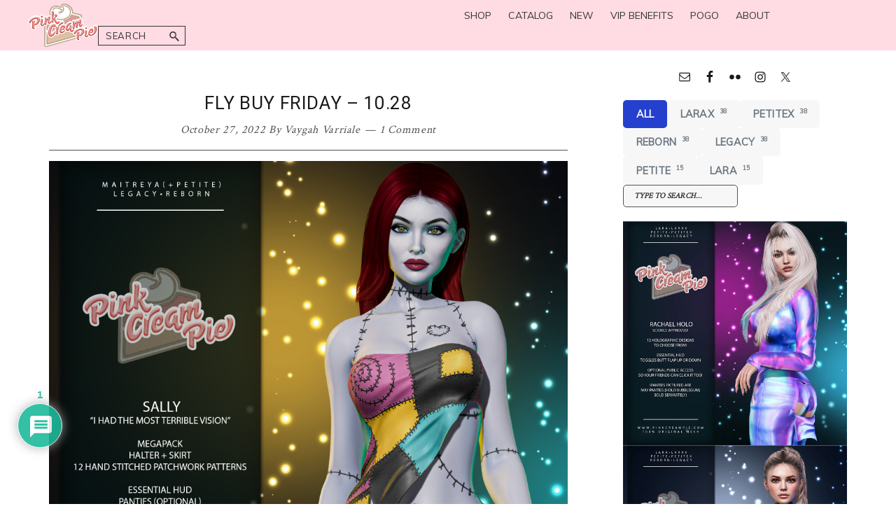

--- FILE ---
content_type: text/html; charset=UTF-8
request_url: https://pinkcreampie.com/fly-buy-friday-10-28/
body_size: 25748
content:
<!DOCTYPE html>
<html lang="en-US">
<head >
<meta charset="UTF-8" />
<meta name="viewport" content="width=device-width, initial-scale=1" />
<meta name='robots' content='index, follow, max-image-preview:large, max-snippet:-1, max-video-preview:-1' />
	<style>img:is([sizes="auto" i], [sizes^="auto," i]) { contain-intrinsic-size: 3000px 1500px }</style>
	
	<!-- This site is optimized with the Yoast SEO plugin v26.6 - https://yoast.com/wordpress/plugins/seo/ -->
	<title>Fly Buy Friday - 10.28 -</title>
	<link rel="canonical" href="https://pinkcreampie.com/fly-buy-friday-10-28/" />
	<meta property="og:locale" content="en_US" />
	<meta property="og:type" content="article" />
	<meta property="og:title" content="Fly Buy Friday - 10.28 -" />
	<meta property="og:description" content="Hi Pinky Pies! This weekend for the Saturday Sale I have Sally discounted and only L$99 each color through Sunday ♥ Maitreya Lara (+Petite) • Legacy • Reborn Get it here at the front of the store in the sales section! I hope you love this as much as I do!♥ Vay" />
	<meta property="og:url" content="https://pinkcreampie.com/fly-buy-friday-10-28/" />
	<meta property="article:publisher" content="https://www.facebook.com/PinkCreamPie" />
	<meta property="article:author" content="https://www.facebook.com/vaygah.varriale" />
	<meta property="article:published_time" content="2022-10-27T22:18:52+00:00" />
	<meta property="article:modified_time" content="2022-10-27T22:18:55+00:00" />
	<meta property="og:image" content="https://pinkcreampie.com/wp-content/uploads/2022/10/01-pcp-4-1024x1024.png" />
	<meta property="og:image:width" content="1024" />
	<meta property="og:image:height" content="1024" />
	<meta property="og:image:type" content="image/png" />
	<meta name="author" content="Vaygah Varriale" />
	<meta name="twitter:card" content="summary_large_image" />
	<meta name="twitter:image" content="https://pinkcreampie.com/wp-content/uploads/2022/10/01-pcp-4.png" />
	<meta name="twitter:label1" content="Written by" />
	<meta name="twitter:data1" content="Vaygah Varriale" />
	<meta name="twitter:label2" content="Est. reading time" />
	<meta name="twitter:data2" content="1 minute" />
	<script type="application/ld+json" class="yoast-schema-graph">{"@context":"https://schema.org","@graph":[{"@type":"Article","@id":"https://pinkcreampie.com/fly-buy-friday-10-28/#article","isPartOf":{"@id":"https://pinkcreampie.com/fly-buy-friday-10-28/"},"author":{"name":"Vaygah Varriale","@id":"https://pinkcreampie.com/#/schema/person/afcb22fa92e5895e4d16bc3650c41771"},"headline":"Fly Buy Friday &#8211; 10.28","datePublished":"2022-10-27T22:18:52+00:00","dateModified":"2022-10-27T22:18:55+00:00","mainEntityOfPage":{"@id":"https://pinkcreampie.com/fly-buy-friday-10-28/"},"wordCount":53,"commentCount":1,"publisher":{"@id":"https://pinkcreampie.com/#organization"},"image":{"@id":"https://pinkcreampie.com/fly-buy-friday-10-28/#primaryimage"},"thumbnailUrl":"https://pinkcreampie.com/wp-content/uploads/2022/10/01-pcp-4.png","articleSection":["News","Weekend Sales"],"inLanguage":"en-US","potentialAction":[{"@type":"CommentAction","name":"Comment","target":["https://pinkcreampie.com/fly-buy-friday-10-28/#respond"]}]},{"@type":"WebPage","@id":"https://pinkcreampie.com/fly-buy-friday-10-28/","url":"https://pinkcreampie.com/fly-buy-friday-10-28/","name":"Fly Buy Friday - 10.28 -","isPartOf":{"@id":"https://pinkcreampie.com/#website"},"primaryImageOfPage":{"@id":"https://pinkcreampie.com/fly-buy-friday-10-28/#primaryimage"},"image":{"@id":"https://pinkcreampie.com/fly-buy-friday-10-28/#primaryimage"},"thumbnailUrl":"https://pinkcreampie.com/wp-content/uploads/2022/10/01-pcp-4.png","datePublished":"2022-10-27T22:18:52+00:00","dateModified":"2022-10-27T22:18:55+00:00","breadcrumb":{"@id":"https://pinkcreampie.com/fly-buy-friday-10-28/#breadcrumb"},"inLanguage":"en-US","potentialAction":[{"@type":"ReadAction","target":["https://pinkcreampie.com/fly-buy-friday-10-28/"]}]},{"@type":"ImageObject","inLanguage":"en-US","@id":"https://pinkcreampie.com/fly-buy-friday-10-28/#primaryimage","url":"https://pinkcreampie.com/wp-content/uploads/2022/10/01-pcp-4.png","contentUrl":"https://pinkcreampie.com/wp-content/uploads/2022/10/01-pcp-4.png","width":2048,"height":2048},{"@type":"BreadcrumbList","@id":"https://pinkcreampie.com/fly-buy-friday-10-28/#breadcrumb","itemListElement":[{"@type":"ListItem","position":1,"name":"Home","item":"https://pinkcreampie.com/"},{"@type":"ListItem","position":2,"name":"Blog","item":"https://pinkcreampie.com/blog-2/"},{"@type":"ListItem","position":3,"name":"Fly Buy Friday &#8211; 10.28"}]},{"@type":"WebSite","@id":"https://pinkcreampie.com/#website","url":"https://pinkcreampie.com/","name":"Pink Cream Pie Virtual Fashion","description":"Clothing in the Second Life Metaverse","publisher":{"@id":"https://pinkcreampie.com/#organization"},"potentialAction":[{"@type":"SearchAction","target":{"@type":"EntryPoint","urlTemplate":"https://pinkcreampie.com/?s={search_term_string}"},"query-input":{"@type":"PropertyValueSpecification","valueRequired":true,"valueName":"search_term_string"}}],"inLanguage":"en-US"},{"@type":"Organization","@id":"https://pinkcreampie.com/#organization","name":"Pink Cream Pie","url":"https://pinkcreampie.com/","logo":{"@type":"ImageObject","inLanguage":"en-US","@id":"https://pinkcreampie.com/#/schema/logo/image/","url":"https://i0.wp.com/www.pinkcreampie.com/wp-content/uploads/2020/03/cropped-Pink-Cream-Pie-Logo-Transparent-New-WEBSITE-1.png?fit=200%2C120&ssl=1","contentUrl":"https://i0.wp.com/www.pinkcreampie.com/wp-content/uploads/2020/03/cropped-Pink-Cream-Pie-Logo-Transparent-New-WEBSITE-1.png?fit=200%2C120&ssl=1","width":200,"height":120,"caption":"Pink Cream Pie"},"image":{"@id":"https://pinkcreampie.com/#/schema/logo/image/"},"sameAs":["https://www.facebook.com/PinkCreamPie"]},{"@type":"Person","@id":"https://pinkcreampie.com/#/schema/person/afcb22fa92e5895e4d16bc3650c41771","name":"Vaygah Varriale","image":{"@type":"ImageObject","inLanguage":"en-US","@id":"https://pinkcreampie.com/#/schema/person/image/","url":"https://pinkcreampie.com/wp-content/uploads/2017/02/sl-profile-new-96x96.png","contentUrl":"https://pinkcreampie.com/wp-content/uploads/2017/02/sl-profile-new-96x96.png","caption":"Vaygah Varriale"},"description":"A long time gamer, Vaygah started Second Life on October 22nd, 2007. She is the Owner, Creator and Designer of Pink Cream Pie and spends much of her time working in the Pink Cream Pie Shop on clothing. If she isn't in game working, she can be found chasing after her kiddos (11 and 7) ♥","sameAs":["https://www.facebook.com/vaygah.varriale"],"url":"https://pinkcreampie.com/author/admin/"}]}</script>
	<!-- / Yoast SEO plugin. -->


<link rel='dns-prefetch' href='//fonts.googleapis.com' />
<link rel="alternate" type="application/rss+xml" title=" &raquo; Feed" href="https://pinkcreampie.com/feed/" />
<link rel="alternate" type="application/rss+xml" title=" &raquo; Comments Feed" href="https://pinkcreampie.com/comments/feed/" />
<link rel="alternate" type="application/rss+xml" title=" &raquo; Fly Buy Friday &#8211; 10.28 Comments Feed" href="https://pinkcreampie.com/fly-buy-friday-10-28/feed/" />
<script type="text/javascript">
/* <![CDATA[ */
window._wpemojiSettings = {"baseUrl":"https:\/\/s.w.org\/images\/core\/emoji\/16.0.1\/72x72\/","ext":".png","svgUrl":"https:\/\/s.w.org\/images\/core\/emoji\/16.0.1\/svg\/","svgExt":".svg","source":{"concatemoji":"https:\/\/pinkcreampie.com\/wp-includes\/js\/wp-emoji-release.min.js?ver=6.8.3"}};
/*! This file is auto-generated */
!function(s,n){var o,i,e;function c(e){try{var t={supportTests:e,timestamp:(new Date).valueOf()};sessionStorage.setItem(o,JSON.stringify(t))}catch(e){}}function p(e,t,n){e.clearRect(0,0,e.canvas.width,e.canvas.height),e.fillText(t,0,0);var t=new Uint32Array(e.getImageData(0,0,e.canvas.width,e.canvas.height).data),a=(e.clearRect(0,0,e.canvas.width,e.canvas.height),e.fillText(n,0,0),new Uint32Array(e.getImageData(0,0,e.canvas.width,e.canvas.height).data));return t.every(function(e,t){return e===a[t]})}function u(e,t){e.clearRect(0,0,e.canvas.width,e.canvas.height),e.fillText(t,0,0);for(var n=e.getImageData(16,16,1,1),a=0;a<n.data.length;a++)if(0!==n.data[a])return!1;return!0}function f(e,t,n,a){switch(t){case"flag":return n(e,"\ud83c\udff3\ufe0f\u200d\u26a7\ufe0f","\ud83c\udff3\ufe0f\u200b\u26a7\ufe0f")?!1:!n(e,"\ud83c\udde8\ud83c\uddf6","\ud83c\udde8\u200b\ud83c\uddf6")&&!n(e,"\ud83c\udff4\udb40\udc67\udb40\udc62\udb40\udc65\udb40\udc6e\udb40\udc67\udb40\udc7f","\ud83c\udff4\u200b\udb40\udc67\u200b\udb40\udc62\u200b\udb40\udc65\u200b\udb40\udc6e\u200b\udb40\udc67\u200b\udb40\udc7f");case"emoji":return!a(e,"\ud83e\udedf")}return!1}function g(e,t,n,a){var r="undefined"!=typeof WorkerGlobalScope&&self instanceof WorkerGlobalScope?new OffscreenCanvas(300,150):s.createElement("canvas"),o=r.getContext("2d",{willReadFrequently:!0}),i=(o.textBaseline="top",o.font="600 32px Arial",{});return e.forEach(function(e){i[e]=t(o,e,n,a)}),i}function t(e){var t=s.createElement("script");t.src=e,t.defer=!0,s.head.appendChild(t)}"undefined"!=typeof Promise&&(o="wpEmojiSettingsSupports",i=["flag","emoji"],n.supports={everything:!0,everythingExceptFlag:!0},e=new Promise(function(e){s.addEventListener("DOMContentLoaded",e,{once:!0})}),new Promise(function(t){var n=function(){try{var e=JSON.parse(sessionStorage.getItem(o));if("object"==typeof e&&"number"==typeof e.timestamp&&(new Date).valueOf()<e.timestamp+604800&&"object"==typeof e.supportTests)return e.supportTests}catch(e){}return null}();if(!n){if("undefined"!=typeof Worker&&"undefined"!=typeof OffscreenCanvas&&"undefined"!=typeof URL&&URL.createObjectURL&&"undefined"!=typeof Blob)try{var e="postMessage("+g.toString()+"("+[JSON.stringify(i),f.toString(),p.toString(),u.toString()].join(",")+"));",a=new Blob([e],{type:"text/javascript"}),r=new Worker(URL.createObjectURL(a),{name:"wpTestEmojiSupports"});return void(r.onmessage=function(e){c(n=e.data),r.terminate(),t(n)})}catch(e){}c(n=g(i,f,p,u))}t(n)}).then(function(e){for(var t in e)n.supports[t]=e[t],n.supports.everything=n.supports.everything&&n.supports[t],"flag"!==t&&(n.supports.everythingExceptFlag=n.supports.everythingExceptFlag&&n.supports[t]);n.supports.everythingExceptFlag=n.supports.everythingExceptFlag&&!n.supports.flag,n.DOMReady=!1,n.readyCallback=function(){n.DOMReady=!0}}).then(function(){return e}).then(function(){var e;n.supports.everything||(n.readyCallback(),(e=n.source||{}).concatemoji?t(e.concatemoji):e.wpemoji&&e.twemoji&&(t(e.twemoji),t(e.wpemoji)))}))}((window,document),window._wpemojiSettings);
/* ]]> */
</script>

<link rel='stylesheet' id='genesis-blocks-style-css-css' href='https://pinkcreampie.com/wp-content/plugins/genesis-blocks/dist/style-blocks.build.css?ver=1766333632' type='text/css' media='all' />
<link rel='stylesheet' id='recipe-blogger-css' href='https://pinkcreampie.com/wp-content/themes/recipe-blogger/style.css?ver=1.0.0' type='text/css' media='all' />
<style id='recipe-blogger-inline-css' type='text/css'>


		button:focus,
		button:hover,
		input[type="button"]:focus,
		input[type="button"]:hover,
		input[type="reset"]:focus,
		input[type="reset"]:hover,
		input[type="submit"]:focus,
		input[type="submit"]:hover,
		input[type="reset"]:focus,
		input[type="reset"]:hover,
		input[type="submit"]:focus,
		input[type="submit"]:hover,
		.site-container div.wpforms-container-full .wpforms-form input[type="submit"]:focus,
		.site-container div.wpforms-container-full .wpforms-form input[type="submit"]:hover,
		.site-container div.wpforms-container-full .wpforms-form button[type="submit"]:focus,
		.site-container div.wpforms-container-full .wpforms-form button[type="submit"]:hover,
		.button:focus,
		.button:hover {
			background-color: #ffdbe4;
			border-color: #ffdbe4;
			color: #333333;
		}

		a:focus,
		a:hover {
			color: #ffdbe4;
		}

		
		.archive-pagination li a:focus, 
		.archive-pagination li a:hover, 
		.archive-pagination li.active a {
			color: #333333;
			background-color: #ffdbe4;
		}

		@media only screen and (min-width: 960px) {
			.genesis-nav-menu > .menu-highlight > a:hover,
			.genesis-nav-menu > .menu-highlight > a:focus,
			.genesis-nav-menu > .menu-highlight.current-menu-item > a {
				background-color: #ffdbe4;
				color: #333333;
			}
		}
		

		.site-header
		{
			background-color: #ffdbe4;
			color: #333333;
		}

		.site-header h1,
		.site-header h2,
		.site-header h3,
		.site-header h4,
		.site-header h5,
		.site-header .widget-title,
		.site-header ul li a,
		.site-title a, .site-title a:focus, .site-title a:hover,
		.site-header input {
			color: #333333;
		}

		.header-widget-area a.subscribe,
		.site-header .search-form input[type="search"],
		.enews-widget input[type="submit"] {
			border-color: #333333;
		}

		.site-header input[type="submit"],
		.site-header input[type="submit"]:visited {
			color: #ffdbe4;
		}

		.site-header input[type="submit"]:hover,
		.site-header input[type="submit"]:focus {
			color: #333333;
		}

		

		.footer-widgets {
			background-color: #ffdbe4;
			color: #333333;
		}

		.footer-widgets h1,
		.footer-widgets h2,
		.footer-widgets h3,
		.footer-widgets h4,
		.footer-widgets h5,
		.footer-widgets .widget-title,
		.footer-widgets ul li a {
			color: #333333;
		}


		

		.sidebar .enews-widget,
		.front-page-sidebar .enews-widget,
		.after-entry .enews {
			background-color: #ffdbe4;
			color: #333333;
		}

		.sidebar .enews-widget .widget-title,
		.front-page-sidebar .enews-widget .widget-title,
		.after-entry .enews .widget-title {
			color: #333333;
		}

		
		.wp-custom-logo .site-container .title-area {
			max-width: 100px;
		}
		
</style>
<style id='wp-emoji-styles-inline-css' type='text/css'>

	img.wp-smiley, img.emoji {
		display: inline !important;
		border: none !important;
		box-shadow: none !important;
		height: 1em !important;
		width: 1em !important;
		margin: 0 0.07em !important;
		vertical-align: -0.1em !important;
		background: none !important;
		padding: 0 !important;
	}
</style>
<link rel='stylesheet' id='wp-block-library-css' href='https://pinkcreampie.com/wp-includes/css/dist/block-library/style.min.css?ver=6.8.3' type='text/css' media='all' />
<style id='classic-theme-styles-inline-css' type='text/css'>
/*! This file is auto-generated */
.wp-block-button__link{color:#fff;background-color:#32373c;border-radius:9999px;box-shadow:none;text-decoration:none;padding:calc(.667em + 2px) calc(1.333em + 2px);font-size:1.125em}.wp-block-file__button{background:#32373c;color:#fff;text-decoration:none}
</style>
<style id='wppb-edit-profile-style-inline-css' type='text/css'>


</style>
<style id='wppb-login-style-inline-css' type='text/css'>


</style>
<style id='wppb-recover-password-style-inline-css' type='text/css'>


</style>
<style id='wppb-register-style-inline-css' type='text/css'>


</style>
<link rel='stylesheet' id='visual-portfolio-block-filter-by-category-css' href='https://pinkcreampie.com/wp-content/plugins/visual-portfolio-pro/core-plugin/build/gutenberg/blocks/filter-by-category/style.css?ver=1762966358' type='text/css' media='all' />
<link rel='stylesheet' id='visual-portfolio-block-pagination-css' href='https://pinkcreampie.com/wp-content/plugins/visual-portfolio-pro/core-plugin/build/gutenberg/blocks/pagination/style.css?ver=1762966358' type='text/css' media='all' />
<link rel='stylesheet' id='visual-portfolio-block-sort-css' href='https://pinkcreampie.com/wp-content/plugins/visual-portfolio-pro/core-plugin/build/gutenberg/blocks/sort/style.css?ver=1762966358' type='text/css' media='all' />
<link rel='stylesheet' id='mpp_gutenberg-css' href='https://pinkcreampie.com/wp-content/plugins/profile-builder/add-ons-free/user-profile-picture/dist/blocks.style.build.css?ver=2.6.0' type='text/css' media='all' />
<style id='global-styles-inline-css' type='text/css'>
:root{--wp--preset--aspect-ratio--square: 1;--wp--preset--aspect-ratio--4-3: 4/3;--wp--preset--aspect-ratio--3-4: 3/4;--wp--preset--aspect-ratio--3-2: 3/2;--wp--preset--aspect-ratio--2-3: 2/3;--wp--preset--aspect-ratio--16-9: 16/9;--wp--preset--aspect-ratio--9-16: 9/16;--wp--preset--color--black: #333333;--wp--preset--color--cyan-bluish-gray: #abb8c3;--wp--preset--color--white: #ffffff;--wp--preset--color--pale-pink: #f78da7;--wp--preset--color--vivid-red: #cf2e2e;--wp--preset--color--luminous-vivid-orange: #ff6900;--wp--preset--color--luminous-vivid-amber: #fcb900;--wp--preset--color--light-green-cyan: #7bdcb5;--wp--preset--color--vivid-green-cyan: #00d084;--wp--preset--color--pale-cyan-blue: #8ed1fc;--wp--preset--color--vivid-cyan-blue: #0693e3;--wp--preset--color--vivid-purple: #9b51e0;--wp--preset--color--theme-primary: #535353;--wp--preset--color--theme-secondary: #ffdbe4;--wp--preset--gradient--vivid-cyan-blue-to-vivid-purple: linear-gradient(135deg,rgba(6,147,227,1) 0%,rgb(155,81,224) 100%);--wp--preset--gradient--light-green-cyan-to-vivid-green-cyan: linear-gradient(135deg,rgb(122,220,180) 0%,rgb(0,208,130) 100%);--wp--preset--gradient--luminous-vivid-amber-to-luminous-vivid-orange: linear-gradient(135deg,rgba(252,185,0,1) 0%,rgba(255,105,0,1) 100%);--wp--preset--gradient--luminous-vivid-orange-to-vivid-red: linear-gradient(135deg,rgba(255,105,0,1) 0%,rgb(207,46,46) 100%);--wp--preset--gradient--very-light-gray-to-cyan-bluish-gray: linear-gradient(135deg,rgb(238,238,238) 0%,rgb(169,184,195) 100%);--wp--preset--gradient--cool-to-warm-spectrum: linear-gradient(135deg,rgb(74,234,220) 0%,rgb(151,120,209) 20%,rgb(207,42,186) 40%,rgb(238,44,130) 60%,rgb(251,105,98) 80%,rgb(254,248,76) 100%);--wp--preset--gradient--blush-light-purple: linear-gradient(135deg,rgb(255,206,236) 0%,rgb(152,150,240) 100%);--wp--preset--gradient--blush-bordeaux: linear-gradient(135deg,rgb(254,205,165) 0%,rgb(254,45,45) 50%,rgb(107,0,62) 100%);--wp--preset--gradient--luminous-dusk: linear-gradient(135deg,rgb(255,203,112) 0%,rgb(199,81,192) 50%,rgb(65,88,208) 100%);--wp--preset--gradient--pale-ocean: linear-gradient(135deg,rgb(255,245,203) 0%,rgb(182,227,212) 50%,rgb(51,167,181) 100%);--wp--preset--gradient--electric-grass: linear-gradient(135deg,rgb(202,248,128) 0%,rgb(113,206,126) 100%);--wp--preset--gradient--midnight: linear-gradient(135deg,rgb(2,3,129) 0%,rgb(40,116,252) 100%);--wp--preset--font-size--small: 12px;--wp--preset--font-size--medium: 20px;--wp--preset--font-size--large: 20px;--wp--preset--font-size--x-large: 42px;--wp--preset--font-size--normal: 18px;--wp--preset--font-size--larger: 24px;--wp--preset--spacing--20: 0.44rem;--wp--preset--spacing--30: 0.67rem;--wp--preset--spacing--40: 1rem;--wp--preset--spacing--50: 1.5rem;--wp--preset--spacing--60: 2.25rem;--wp--preset--spacing--70: 3.38rem;--wp--preset--spacing--80: 5.06rem;--wp--preset--shadow--natural: 6px 6px 9px rgba(0, 0, 0, 0.2);--wp--preset--shadow--deep: 12px 12px 50px rgba(0, 0, 0, 0.4);--wp--preset--shadow--sharp: 6px 6px 0px rgba(0, 0, 0, 0.2);--wp--preset--shadow--outlined: 6px 6px 0px -3px rgba(255, 255, 255, 1), 6px 6px rgba(0, 0, 0, 1);--wp--preset--shadow--crisp: 6px 6px 0px rgba(0, 0, 0, 1);}:where(.is-layout-flex){gap: 0.5em;}:where(.is-layout-grid){gap: 0.5em;}body .is-layout-flex{display: flex;}.is-layout-flex{flex-wrap: wrap;align-items: center;}.is-layout-flex > :is(*, div){margin: 0;}body .is-layout-grid{display: grid;}.is-layout-grid > :is(*, div){margin: 0;}:where(.wp-block-columns.is-layout-flex){gap: 2em;}:where(.wp-block-columns.is-layout-grid){gap: 2em;}:where(.wp-block-post-template.is-layout-flex){gap: 1.25em;}:where(.wp-block-post-template.is-layout-grid){gap: 1.25em;}.has-black-color{color: var(--wp--preset--color--black) !important;}.has-cyan-bluish-gray-color{color: var(--wp--preset--color--cyan-bluish-gray) !important;}.has-white-color{color: var(--wp--preset--color--white) !important;}.has-pale-pink-color{color: var(--wp--preset--color--pale-pink) !important;}.has-vivid-red-color{color: var(--wp--preset--color--vivid-red) !important;}.has-luminous-vivid-orange-color{color: var(--wp--preset--color--luminous-vivid-orange) !important;}.has-luminous-vivid-amber-color{color: var(--wp--preset--color--luminous-vivid-amber) !important;}.has-light-green-cyan-color{color: var(--wp--preset--color--light-green-cyan) !important;}.has-vivid-green-cyan-color{color: var(--wp--preset--color--vivid-green-cyan) !important;}.has-pale-cyan-blue-color{color: var(--wp--preset--color--pale-cyan-blue) !important;}.has-vivid-cyan-blue-color{color: var(--wp--preset--color--vivid-cyan-blue) !important;}.has-vivid-purple-color{color: var(--wp--preset--color--vivid-purple) !important;}.has-black-background-color{background-color: var(--wp--preset--color--black) !important;}.has-cyan-bluish-gray-background-color{background-color: var(--wp--preset--color--cyan-bluish-gray) !important;}.has-white-background-color{background-color: var(--wp--preset--color--white) !important;}.has-pale-pink-background-color{background-color: var(--wp--preset--color--pale-pink) !important;}.has-vivid-red-background-color{background-color: var(--wp--preset--color--vivid-red) !important;}.has-luminous-vivid-orange-background-color{background-color: var(--wp--preset--color--luminous-vivid-orange) !important;}.has-luminous-vivid-amber-background-color{background-color: var(--wp--preset--color--luminous-vivid-amber) !important;}.has-light-green-cyan-background-color{background-color: var(--wp--preset--color--light-green-cyan) !important;}.has-vivid-green-cyan-background-color{background-color: var(--wp--preset--color--vivid-green-cyan) !important;}.has-pale-cyan-blue-background-color{background-color: var(--wp--preset--color--pale-cyan-blue) !important;}.has-vivid-cyan-blue-background-color{background-color: var(--wp--preset--color--vivid-cyan-blue) !important;}.has-vivid-purple-background-color{background-color: var(--wp--preset--color--vivid-purple) !important;}.has-black-border-color{border-color: var(--wp--preset--color--black) !important;}.has-cyan-bluish-gray-border-color{border-color: var(--wp--preset--color--cyan-bluish-gray) !important;}.has-white-border-color{border-color: var(--wp--preset--color--white) !important;}.has-pale-pink-border-color{border-color: var(--wp--preset--color--pale-pink) !important;}.has-vivid-red-border-color{border-color: var(--wp--preset--color--vivid-red) !important;}.has-luminous-vivid-orange-border-color{border-color: var(--wp--preset--color--luminous-vivid-orange) !important;}.has-luminous-vivid-amber-border-color{border-color: var(--wp--preset--color--luminous-vivid-amber) !important;}.has-light-green-cyan-border-color{border-color: var(--wp--preset--color--light-green-cyan) !important;}.has-vivid-green-cyan-border-color{border-color: var(--wp--preset--color--vivid-green-cyan) !important;}.has-pale-cyan-blue-border-color{border-color: var(--wp--preset--color--pale-cyan-blue) !important;}.has-vivid-cyan-blue-border-color{border-color: var(--wp--preset--color--vivid-cyan-blue) !important;}.has-vivid-purple-border-color{border-color: var(--wp--preset--color--vivid-purple) !important;}.has-vivid-cyan-blue-to-vivid-purple-gradient-background{background: var(--wp--preset--gradient--vivid-cyan-blue-to-vivid-purple) !important;}.has-light-green-cyan-to-vivid-green-cyan-gradient-background{background: var(--wp--preset--gradient--light-green-cyan-to-vivid-green-cyan) !important;}.has-luminous-vivid-amber-to-luminous-vivid-orange-gradient-background{background: var(--wp--preset--gradient--luminous-vivid-amber-to-luminous-vivid-orange) !important;}.has-luminous-vivid-orange-to-vivid-red-gradient-background{background: var(--wp--preset--gradient--luminous-vivid-orange-to-vivid-red) !important;}.has-very-light-gray-to-cyan-bluish-gray-gradient-background{background: var(--wp--preset--gradient--very-light-gray-to-cyan-bluish-gray) !important;}.has-cool-to-warm-spectrum-gradient-background{background: var(--wp--preset--gradient--cool-to-warm-spectrum) !important;}.has-blush-light-purple-gradient-background{background: var(--wp--preset--gradient--blush-light-purple) !important;}.has-blush-bordeaux-gradient-background{background: var(--wp--preset--gradient--blush-bordeaux) !important;}.has-luminous-dusk-gradient-background{background: var(--wp--preset--gradient--luminous-dusk) !important;}.has-pale-ocean-gradient-background{background: var(--wp--preset--gradient--pale-ocean) !important;}.has-electric-grass-gradient-background{background: var(--wp--preset--gradient--electric-grass) !important;}.has-midnight-gradient-background{background: var(--wp--preset--gradient--midnight) !important;}.has-small-font-size{font-size: var(--wp--preset--font-size--small) !important;}.has-medium-font-size{font-size: var(--wp--preset--font-size--medium) !important;}.has-large-font-size{font-size: var(--wp--preset--font-size--large) !important;}.has-x-large-font-size{font-size: var(--wp--preset--font-size--x-large) !important;}
:where(.wp-block-post-template.is-layout-flex){gap: 1.25em;}:where(.wp-block-post-template.is-layout-grid){gap: 1.25em;}
:where(.wp-block-columns.is-layout-flex){gap: 2em;}:where(.wp-block-columns.is-layout-grid){gap: 2em;}
:root :where(.wp-block-pullquote){font-size: 1.5em;line-height: 1.6;}
:where(.wp-block-visual-portfolio-loop.is-layout-flex){gap: 1.25em;}:where(.wp-block-visual-portfolio-loop.is-layout-grid){gap: 1.25em;}
</style>
<link rel='stylesheet' id='recipe-blogger-fonts-css' href='https://fonts.googleapis.com/css?family=Crimson+Text%7CRoboto%7CMuli&#038;ver=1.0.0' type='text/css' media='all' />
<link rel='stylesheet' id='dashicons-css' href='https://pinkcreampie.com/wp-includes/css/dashicons.min.css?ver=6.8.3' type='text/css' media='all' />
<link rel='stylesheet' id='recipe-blogger-gutenberg-css' href='https://pinkcreampie.com/wp-content/themes/recipe-blogger/lib/gutenberg/front-end.css?ver=1.0.0' type='text/css' media='all' />
<style id='recipe-blogger-gutenberg-inline-css' type='text/css'>
.ab-block-post-grid .ab-post-grid-items h2 a:hover {
	color: #535353;
}

.site-container .wp-block-button .wp-block-button__link {
	background-color: #535353;
}

.wp-block-button .wp-block-button__link:not(.has-background),
.wp-block-button .wp-block-button__link:not(.has-background):focus,
.wp-block-button .wp-block-button__link:not(.has-background):hover {
	color: #ffffff;
}

.site-container .wp-block-button.is-style-outline .wp-block-button__link {
	color: #535353;
}

.site-container .wp-block-button.is-style-outline .wp-block-button__link:focus,
.site-container .wp-block-button.is-style-outline .wp-block-button__link:hover {
	color: #767676;
}
		.site-container .has-small-font-size {
			font-size: 12px;
		}		.site-container .has-normal-font-size {
			font-size: 18px;
		}		.site-container .has-large-font-size {
			font-size: 20px;
		}		.site-container .has-larger-font-size {
			font-size: 24px;
		}		.site-container .has-theme-primary-color,
		.site-container .wp-block-button .wp-block-button__link.has-theme-primary-color,
		.site-container .wp-block-button.is-style-outline .wp-block-button__link.has-theme-primary-color {
			color: #535353;
		}

		.site-container .has-theme-primary-background-color,
		.site-container .wp-block-button .wp-block-button__link.has-theme-primary-background-color,
		.site-container .wp-block-pullquote.is-style-solid-color.has-theme-primary-background-color {
			background-color: #535353;
		}		.site-container .has-theme-secondary-color,
		.site-container .wp-block-button .wp-block-button__link.has-theme-secondary-color,
		.site-container .wp-block-button.is-style-outline .wp-block-button__link.has-theme-secondary-color {
			color: #ffdbe4;
		}

		.site-container .has-theme-secondary-background-color,
		.site-container .wp-block-button .wp-block-button__link.has-theme-secondary-background-color,
		.site-container .wp-block-pullquote.is-style-solid-color.has-theme-secondary-background-color {
			background-color: #ffdbe4;
		}		.site-container .has-white-color,
		.site-container .wp-block-button .wp-block-button__link.has-white-color,
		.site-container .wp-block-button.is-style-outline .wp-block-button__link.has-white-color {
			color: #ffffff;
		}

		.site-container .has-white-background-color,
		.site-container .wp-block-button .wp-block-button__link.has-white-background-color,
		.site-container .wp-block-pullquote.is-style-solid-color.has-white-background-color {
			background-color: #ffffff;
		}		.site-container .has-black-color,
		.site-container .wp-block-button .wp-block-button__link.has-black-color,
		.site-container .wp-block-button.is-style-outline .wp-block-button__link.has-black-color {
			color: #333333;
		}

		.site-container .has-black-background-color,
		.site-container .wp-block-button .wp-block-button__link.has-black-background-color,
		.site-container .wp-block-pullquote.is-style-solid-color.has-black-background-color {
			background-color: #333333;
		}
</style>
<link rel='stylesheet' id='recipe-blogger-gutenberg-atomic-blocks-css' href='https://pinkcreampie.com/wp-content/themes/recipe-blogger/lib/gutenberg/atomic-blocks.css?ver=1.0.0' type='text/css' media='all' />
<link rel='stylesheet' id='simple-social-icons-font-css' href='https://pinkcreampie.com/wp-content/plugins/simple-social-icons/css/style.css?ver=4.0.0' type='text/css' media='all' />
<link rel='stylesheet' id='wpdiscuz-frontend-css-css' href='https://pinkcreampie.com/wp-content/plugins/wpdiscuz/themes/default/style.css?ver=7.6.40' type='text/css' media='all' />
<style id='wpdiscuz-frontend-css-inline-css' type='text/css'>
 #wpdcom .wpd-blog-administrator .wpd-comment-label{color:#ffffff;background-color:#E58C8C;border:none}#wpdcom .wpd-blog-administrator .wpd-comment-author, #wpdcom .wpd-blog-administrator .wpd-comment-author a{color:#E58C8C}#wpdcom.wpd-layout-1 .wpd-comment .wpd-blog-administrator .wpd-avatar img{border-color:#E58C8C}#wpdcom.wpd-layout-2 .wpd-comment.wpd-reply .wpd-comment-wrap.wpd-blog-administrator{border-left:3px solid #E58C8C}#wpdcom.wpd-layout-2 .wpd-comment .wpd-blog-administrator .wpd-avatar img{border-bottom-color:#E58C8C}#wpdcom.wpd-layout-3 .wpd-blog-administrator .wpd-comment-subheader{border-top:1px dashed #E58C8C}#wpdcom.wpd-layout-3 .wpd-reply .wpd-blog-administrator .wpd-comment-right{border-left:1px solid #E58C8C}#wpdcom .wpd-blog-editor .wpd-comment-label{color:#ffffff;background-color:#E58C8C;border:none}#wpdcom .wpd-blog-editor .wpd-comment-author, #wpdcom .wpd-blog-editor .wpd-comment-author a{color:#E58C8C}#wpdcom.wpd-layout-1 .wpd-comment .wpd-blog-editor .wpd-avatar img{border-color:#E58C8C}#wpdcom.wpd-layout-2 .wpd-comment.wpd-reply .wpd-comment-wrap.wpd-blog-editor{border-left:3px solid #E58C8C}#wpdcom.wpd-layout-2 .wpd-comment .wpd-blog-editor .wpd-avatar img{border-bottom-color:#E58C8C}#wpdcom.wpd-layout-3 .wpd-blog-editor .wpd-comment-subheader{border-top:1px dashed #E58C8C}#wpdcom.wpd-layout-3 .wpd-reply .wpd-blog-editor .wpd-comment-right{border-left:1px solid #E58C8C}#wpdcom .wpd-blog-author .wpd-comment-label{color:#ffffff;background-color:#E58C8C;border:none}#wpdcom .wpd-blog-author .wpd-comment-author, #wpdcom .wpd-blog-author .wpd-comment-author a{color:#E58C8C}#wpdcom.wpd-layout-1 .wpd-comment .wpd-blog-author .wpd-avatar img{border-color:#E58C8C}#wpdcom.wpd-layout-2 .wpd-comment .wpd-blog-author .wpd-avatar img{border-bottom-color:#E58C8C}#wpdcom.wpd-layout-3 .wpd-blog-author .wpd-comment-subheader{border-top:1px dashed #E58C8C}#wpdcom.wpd-layout-3 .wpd-reply .wpd-blog-author .wpd-comment-right{border-left:1px solid #E58C8C}#wpdcom .wpd-blog-contributor .wpd-comment-label{color:#ffffff;background-color:#E58C8C;border:none}#wpdcom .wpd-blog-contributor .wpd-comment-author, #wpdcom .wpd-blog-contributor .wpd-comment-author a{color:#E58C8C}#wpdcom.wpd-layout-1 .wpd-comment .wpd-blog-contributor .wpd-avatar img{border-color:#E58C8C}#wpdcom.wpd-layout-2 .wpd-comment .wpd-blog-contributor .wpd-avatar img{border-bottom-color:#E58C8C}#wpdcom.wpd-layout-3 .wpd-blog-contributor .wpd-comment-subheader{border-top:1px dashed #E58C8C}#wpdcom.wpd-layout-3 .wpd-reply .wpd-blog-contributor .wpd-comment-right{border-left:1px solid #E58C8C}#wpdcom .wpd-blog-subscriber .wpd-comment-label{color:#ffffff;background-color:#E58C8C;border:none}#wpdcom .wpd-blog-subscriber .wpd-comment-author, #wpdcom .wpd-blog-subscriber .wpd-comment-author a{color:#E58C8C}#wpdcom.wpd-layout-2 .wpd-comment .wpd-blog-subscriber .wpd-avatar img{border-bottom-color:#E58C8C}#wpdcom.wpd-layout-3 .wpd-blog-subscriber .wpd-comment-subheader{border-top:1px dashed #E58C8C}#wpdcom .wpd-blog-wpseo_manager .wpd-comment-label{color:#ffffff;background-color:#00B38F;border:none}#wpdcom .wpd-blog-wpseo_manager .wpd-comment-author, #wpdcom .wpd-blog-wpseo_manager .wpd-comment-author a{color:#00B38F}#wpdcom.wpd-layout-1 .wpd-comment .wpd-blog-wpseo_manager .wpd-avatar img{border-color:#00B38F}#wpdcom.wpd-layout-2 .wpd-comment .wpd-blog-wpseo_manager .wpd-avatar img{border-bottom-color:#00B38F}#wpdcom.wpd-layout-3 .wpd-blog-wpseo_manager .wpd-comment-subheader{border-top:1px dashed #00B38F}#wpdcom.wpd-layout-3 .wpd-reply .wpd-blog-wpseo_manager .wpd-comment-right{border-left:1px solid #00B38F}#wpdcom .wpd-blog-wpseo_editor .wpd-comment-label{color:#ffffff;background-color:#00B38F;border:none}#wpdcom .wpd-blog-wpseo_editor .wpd-comment-author, #wpdcom .wpd-blog-wpseo_editor .wpd-comment-author a{color:#00B38F}#wpdcom.wpd-layout-1 .wpd-comment .wpd-blog-wpseo_editor .wpd-avatar img{border-color:#00B38F}#wpdcom.wpd-layout-2 .wpd-comment .wpd-blog-wpseo_editor .wpd-avatar img{border-bottom-color:#00B38F}#wpdcom.wpd-layout-3 .wpd-blog-wpseo_editor .wpd-comment-subheader{border-top:1px dashed #00B38F}#wpdcom.wpd-layout-3 .wpd-reply .wpd-blog-wpseo_editor .wpd-comment-right{border-left:1px solid #00B38F}#wpdcom .wpd-blog-portfolio_manager .wpd-comment-label{color:#ffffff;background-color:#00B38F;border:none}#wpdcom .wpd-blog-portfolio_manager .wpd-comment-author, #wpdcom .wpd-blog-portfolio_manager .wpd-comment-author a{color:#00B38F}#wpdcom.wpd-layout-1 .wpd-comment .wpd-blog-portfolio_manager .wpd-avatar img{border-color:#00B38F}#wpdcom.wpd-layout-2 .wpd-comment .wpd-blog-portfolio_manager .wpd-avatar img{border-bottom-color:#00B38F}#wpdcom.wpd-layout-3 .wpd-blog-portfolio_manager .wpd-comment-subheader{border-top:1px dashed #00B38F}#wpdcom.wpd-layout-3 .wpd-reply .wpd-blog-portfolio_manager .wpd-comment-right{border-left:1px solid #00B38F}#wpdcom .wpd-blog-portfolio_author .wpd-comment-label{color:#ffffff;background-color:#00B38F;border:none}#wpdcom .wpd-blog-portfolio_author .wpd-comment-author, #wpdcom .wpd-blog-portfolio_author .wpd-comment-author a{color:#00B38F}#wpdcom.wpd-layout-1 .wpd-comment .wpd-blog-portfolio_author .wpd-avatar img{border-color:#00B38F}#wpdcom.wpd-layout-2 .wpd-comment .wpd-blog-portfolio_author .wpd-avatar img{border-bottom-color:#00B38F}#wpdcom.wpd-layout-3 .wpd-blog-portfolio_author .wpd-comment-subheader{border-top:1px dashed #00B38F}#wpdcom.wpd-layout-3 .wpd-reply .wpd-blog-portfolio_author .wpd-comment-right{border-left:1px solid #00B38F}#wpdcom .wpd-blog-post_author .wpd-comment-label{color:#ffffff;background-color:#E58C8C;border:none}#wpdcom .wpd-blog-post_author .wpd-comment-author, #wpdcom .wpd-blog-post_author .wpd-comment-author a{color:#E58C8C}#wpdcom .wpd-blog-post_author .wpd-avatar img{border-color:#E58C8C}#wpdcom.wpd-layout-1 .wpd-comment .wpd-blog-post_author .wpd-avatar img{border-color:#E58C8C}#wpdcom.wpd-layout-2 .wpd-comment.wpd-reply .wpd-comment-wrap.wpd-blog-post_author{border-left:3px solid #E58C8C}#wpdcom.wpd-layout-2 .wpd-comment .wpd-blog-post_author .wpd-avatar img{border-bottom-color:#E58C8C}#wpdcom.wpd-layout-3 .wpd-blog-post_author .wpd-comment-subheader{border-top:1px dashed #E58C8C}#wpdcom.wpd-layout-3 .wpd-reply .wpd-blog-post_author .wpd-comment-right{border-left:1px solid #E58C8C}#wpdcom .wpd-blog-guest .wpd-comment-label{color:#ffffff;background-color:#E58C8C;border:none}#wpdcom .wpd-blog-guest .wpd-comment-author, #wpdcom .wpd-blog-guest .wpd-comment-author a{color:#E58C8C}#wpdcom.wpd-layout-3 .wpd-blog-guest .wpd-comment-subheader{border-top:1px dashed #E58C8C}#comments, #respond, .comments-area, #wpdcom{}#wpdcom .ql-editor > *{color:#777777}#wpdcom .ql-editor::before{}#wpdcom .ql-toolbar{border:1px solid #DDDDDD;border-top:none}#wpdcom .ql-container{border:1px solid #DDDDDD;border-bottom:none}#wpdcom .wpd-form-row .wpdiscuz-item input[type="text"], #wpdcom .wpd-form-row .wpdiscuz-item input[type="email"], #wpdcom .wpd-form-row .wpdiscuz-item input[type="url"], #wpdcom .wpd-form-row .wpdiscuz-item input[type="color"], #wpdcom .wpd-form-row .wpdiscuz-item input[type="date"], #wpdcom .wpd-form-row .wpdiscuz-item input[type="datetime"], #wpdcom .wpd-form-row .wpdiscuz-item input[type="datetime-local"], #wpdcom .wpd-form-row .wpdiscuz-item input[type="month"], #wpdcom .wpd-form-row .wpdiscuz-item input[type="number"], #wpdcom .wpd-form-row .wpdiscuz-item input[type="time"], #wpdcom textarea, #wpdcom select{border:1px solid #DDDDDD;color:#777777}#wpdcom .wpd-form-row .wpdiscuz-item textarea{border:1px solid #DDDDDD}#wpdcom input::placeholder, #wpdcom textarea::placeholder, #wpdcom input::-moz-placeholder, #wpdcom textarea::-webkit-input-placeholder{}#wpdcom .wpd-comment-text{color:#777777}#wpdcom .wpd-thread-head .wpd-thread-info{border-bottom:2px solid #E58C8C}#wpdcom .wpd-thread-head .wpd-thread-info.wpd-reviews-tab svg{fill:#E58C8C}#wpdcom .wpd-thread-head .wpdiscuz-user-settings{border-bottom:2px solid #E58C8C}#wpdcom .wpd-thread-head .wpdiscuz-user-settings:hover{color:#E58C8C}#wpdcom .wpd-comment .wpd-follow-link:hover{color:#E58C8C}#wpdcom .wpd-comment-status .wpd-sticky{color:#E58C8C}#wpdcom .wpd-thread-filter .wpdf-active{color:#E58C8C;border-bottom-color:#E58C8C}#wpdcom .wpd-comment-info-bar{border:1px dashed #eba3a3;background:#fdf4f4}#wpdcom .wpd-comment-info-bar .wpd-current-view i{color:#E58C8C}#wpdcom .wpd-filter-view-all:hover{background:#E58C8C}#wpdcom .wpdiscuz-item .wpdiscuz-rating > label{color:#DDDDDD}#wpdcom .wpdiscuz-item .wpdiscuz-rating:not(:checked) > label:hover, .wpdiscuz-rating:not(:checked) > label:hover ~ label{}#wpdcom .wpdiscuz-item .wpdiscuz-rating > input ~ label:hover, #wpdcom .wpdiscuz-item .wpdiscuz-rating > input:not(:checked) ~ label:hover ~ label, #wpdcom .wpdiscuz-item .wpdiscuz-rating > input:not(:checked) ~ label:hover ~ label{color:#FFED85}#wpdcom .wpdiscuz-item .wpdiscuz-rating > input:checked ~ label:hover, #wpdcom .wpdiscuz-item .wpdiscuz-rating > input:checked ~ label:hover, #wpdcom .wpdiscuz-item .wpdiscuz-rating > label:hover ~ input:checked ~ label, #wpdcom .wpdiscuz-item .wpdiscuz-rating > input:checked + label:hover ~ label, #wpdcom .wpdiscuz-item .wpdiscuz-rating > input:checked ~ label:hover ~ label, .wpd-custom-field .wcf-active-star, #wpdcom .wpdiscuz-item .wpdiscuz-rating > input:checked ~ label{color:#FFD700}#wpd-post-rating .wpd-rating-wrap .wpd-rating-stars svg .wpd-star{fill:#DDDDDD}#wpd-post-rating .wpd-rating-wrap .wpd-rating-stars svg .wpd-active{fill:#FFD700}#wpd-post-rating .wpd-rating-wrap .wpd-rate-starts svg .wpd-star{fill:#DDDDDD}#wpd-post-rating .wpd-rating-wrap .wpd-rate-starts:hover svg .wpd-star{fill:#FFED85}#wpd-post-rating.wpd-not-rated .wpd-rating-wrap .wpd-rate-starts svg:hover ~ svg .wpd-star{fill:#DDDDDD}.wpdiscuz-post-rating-wrap .wpd-rating .wpd-rating-wrap .wpd-rating-stars svg .wpd-star{fill:#DDDDDD}.wpdiscuz-post-rating-wrap .wpd-rating .wpd-rating-wrap .wpd-rating-stars svg .wpd-active{fill:#FFD700}#wpdcom .wpd-comment .wpd-follow-active{color:#ff7a00}#wpdcom .page-numbers{color:#555;border:#555 1px solid}#wpdcom span.current{background:#555}#wpdcom.wpd-layout-1 .wpd-new-loaded-comment > .wpd-comment-wrap > .wpd-comment-right{background:#FFFAD6}#wpdcom.wpd-layout-2 .wpd-new-loaded-comment.wpd-comment > .wpd-comment-wrap > .wpd-comment-right{background:#FFFAD6}#wpdcom.wpd-layout-2 .wpd-new-loaded-comment.wpd-comment.wpd-reply > .wpd-comment-wrap > .wpd-comment-right{background:transparent}#wpdcom.wpd-layout-2 .wpd-new-loaded-comment.wpd-comment.wpd-reply > .wpd-comment-wrap{background:#FFFAD6}#wpdcom.wpd-layout-3 .wpd-new-loaded-comment.wpd-comment > .wpd-comment-wrap > .wpd-comment-right{background:#FFFAD6}#wpdcom .wpd-follow:hover i, #wpdcom .wpd-unfollow:hover i, #wpdcom .wpd-comment .wpd-follow-active:hover i{color:#E58C8C}#wpdcom .wpdiscuz-readmore{cursor:pointer;color:#E58C8C}.wpd-custom-field .wcf-pasiv-star, #wpcomm .wpdiscuz-item .wpdiscuz-rating > label{color:#DDDDDD}.wpd-wrapper .wpd-list-item.wpd-active{border-top:3px solid #E58C8C}#wpdcom.wpd-layout-2 .wpd-comment.wpd-reply.wpd-unapproved-comment .wpd-comment-wrap{border-left:3px solid #FFFAD6}#wpdcom.wpd-layout-3 .wpd-comment.wpd-reply.wpd-unapproved-comment .wpd-comment-right{border-left:1px solid #FFFAD6}#wpdcom .wpd-prim-button{background-color:#07B290;color:#FFFFFF}#wpdcom .wpd_label__check i.wpdicon-on{color:#07B290;border:1px solid #83d9c8}#wpd-bubble-wrapper #wpd-bubble-all-comments-count{color:#1DB99A}#wpd-bubble-wrapper > div{background-color:#1DB99A}#wpd-bubble-wrapper > #wpd-bubble #wpd-bubble-add-message{background-color:#1DB99A}#wpd-bubble-wrapper > #wpd-bubble #wpd-bubble-add-message::before{border-left-color:#1DB99A;border-right-color:#1DB99A}#wpd-bubble-wrapper.wpd-right-corner > #wpd-bubble #wpd-bubble-add-message::before{border-left-color:#1DB99A;border-right-color:#1DB99A}.wpd-inline-icon-wrapper path.wpd-inline-icon-first{fill:#1DB99A}.wpd-inline-icon-count{background-color:#1DB99A}.wpd-inline-icon-count::before{border-right-color:#1DB99A}.wpd-inline-form-wrapper::before{border-bottom-color:#1DB99A}.wpd-inline-form-question{background-color:#1DB99A}.wpd-inline-form{background-color:#1DB99A}.wpd-last-inline-comments-wrapper{border-color:#1DB99A}.wpd-last-inline-comments-wrapper::before{border-bottom-color:#1DB99A}.wpd-last-inline-comments-wrapper .wpd-view-all-inline-comments{background:#1DB99A}.wpd-last-inline-comments-wrapper .wpd-view-all-inline-comments:hover,.wpd-last-inline-comments-wrapper .wpd-view-all-inline-comments:active,.wpd-last-inline-comments-wrapper .wpd-view-all-inline-comments:focus{background-color:#1DB99A}#wpdcom .ql-snow .ql-tooltip[data-mode="link"]::before{content:"Enter link:"}#wpdcom .ql-snow .ql-tooltip.ql-editing a.ql-action::after{content:"Save"}.comments-area{width:auto}
</style>
<link rel='stylesheet' id='wpdiscuz-fa-css' href='https://pinkcreampie.com/wp-content/plugins/wpdiscuz/assets/third-party/font-awesome-5.13.0/css/fa.min.css?ver=7.6.40' type='text/css' media='all' />
<link rel='stylesheet' id='wpdiscuz-combo-css-css' href='https://pinkcreampie.com/wp-content/plugins/wpdiscuz/assets/css/wpdiscuz-combo.min.css?ver=6.8.3' type='text/css' media='all' />
<link rel='stylesheet' id='wppb_stylesheet-css' href='https://pinkcreampie.com/wp-content/plugins/profile-builder/assets/css/style-front-end.css?ver=3.15.1' type='text/css' media='all' />
<script type="text/javascript" src="https://pinkcreampie.com/wp-includes/js/jquery/jquery.min.js?ver=3.7.1" id="jquery-core-js"></script>
<script type="text/javascript" src="https://pinkcreampie.com/wp-includes/js/jquery/jquery-migrate.min.js?ver=3.4.1" id="jquery-migrate-js"></script>
<link rel="https://api.w.org/" href="https://pinkcreampie.com/wp-json/" /><link rel="alternate" title="JSON" type="application/json" href="https://pinkcreampie.com/wp-json/wp/v2/posts/7383" /><link rel="EditURI" type="application/rsd+xml" title="RSD" href="https://pinkcreampie.com/xmlrpc.php?rsd" />
<meta name="generator" content="WordPress 6.8.3" />
<link rel='shortlink' href='https://pinkcreampie.com/?p=7383' />
<link rel="alternate" title="oEmbed (JSON)" type="application/json+oembed" href="https://pinkcreampie.com/wp-json/oembed/1.0/embed?url=https%3A%2F%2Fpinkcreampie.com%2Ffly-buy-friday-10-28%2F" />
<link rel="alternate" title="oEmbed (XML)" type="text/xml+oembed" href="https://pinkcreampie.com/wp-json/oembed/1.0/embed?url=https%3A%2F%2Fpinkcreampie.com%2Ffly-buy-friday-10-28%2F&#038;format=xml" />
	<link rel="preconnect" href="https://fonts.googleapis.com">
	<link rel="preconnect" href="https://fonts.gstatic.com">
	<link href='https://fonts.googleapis.com/css2?display=swap&family=Shadows+Into+Light+Two' rel='stylesheet'><meta name="generator" content="performance-lab 4.0.0; plugins: webp-uploads">
<script type='text/javascript'>
/* <![CDATA[ */
var VPData = {"version":"3.4.1","pro":"3.4.1","__":{"couldnt_retrieve_vp":"Couldn't retrieve Visual Portfolio ID.","pswp_close":"Close (Esc)","pswp_share":"Share","pswp_fs":"Toggle fullscreen","pswp_zoom":"Zoom in\/out","pswp_prev":"Previous (arrow left)","pswp_next":"Next (arrow right)","pswp_share_fb":"Share on Facebook","pswp_share_tw":"Tweet","pswp_share_x":"X","pswp_share_pin":"Pin it","pswp_download":"Download","fancybox_close":"Close","fancybox_next":"Next","fancybox_prev":"Previous","fancybox_error":"The requested content cannot be loaded. <br \/> Please try again later.","fancybox_play_start":"Start slideshow","fancybox_play_stop":"Pause slideshow","fancybox_full_screen":"Full screen","fancybox_thumbs":"Thumbnails","fancybox_download":"Download","fancybox_share":"Share","fancybox_zoom":"Zoom"},"settingsPopupGallery":{"enable_on_wordpress_images":false,"vendor":"fancybox","deep_linking":true,"deep_linking_url_to_share_images":true,"show_arrows":true,"show_counter":true,"show_zoom_button":true,"show_fullscreen_button":true,"show_share_button":true,"show_close_button":true,"show_thumbs":true,"show_download_button":false,"show_slideshow":false,"click_to_zoom":true,"restore_focus":true},"screenSizes":[320,576,768,992,1200],"settingsPopupQuickView":{"show_url_button":true}};
/* ]]> */
</script>
		<noscript>
			<style type="text/css">
				.vp-portfolio__preloader-wrap{display:none}.vp-portfolio__filter-wrap,.vp-portfolio__items-wrap,.vp-portfolio__pagination-wrap,.vp-portfolio__sort-wrap{opacity:1;visibility:visible}.vp-portfolio__item .vp-portfolio__item-img noscript+img,.vp-portfolio__thumbnails-wrap{display:none}
			</style>
		</noscript>
		<meta name="generator" content="webp-uploads 2.6.0">
<link rel="pingback" href="https://pinkcreampie.com/xmlrpc.php" />

<link rel="icon" href="https://pinkcreampie.com/wp-content/uploads/2016/11/PCP-FAVI-75x75.png" sizes="32x32" />
<link rel="icon" href="https://pinkcreampie.com/wp-content/uploads/2016/11/PCP-FAVI.png" sizes="192x192" />
<link rel="apple-touch-icon" href="https://pinkcreampie.com/wp-content/uploads/2016/11/PCP-FAVI.png" />
<meta name="msapplication-TileImage" content="https://pinkcreampie.com/wp-content/uploads/2016/11/PCP-FAVI.png" />
		<style type="text/css" id="wp-custom-css">
			.gb-block-post-grid .gb-post-grid-section-title {
    text-align: center;
}
div.vp-portfolio__item-popup-description {
    font-size: 20px;
}		</style>
			<style id="egf-frontend-styles" type="text/css">
		p {font-family: 'Arial', sans-serif;font-style: normal;font-weight: 400;} h1 {} h2 {} h3 {font-family: 'Arial', sans-serif;font-style: normal;font-weight: 400;} h4 {font-family: 'Arial', sans-serif;font-style: normal;font-weight: 400;} h5 {font-family: 'Arial', sans-serif;font-style: normal;font-weight: 400;} h6 {font-family: 'Arial', sans-serif;font-style: normal;font-weight: 400;} 	</style>
	</head>
<body class="wp-singular post-template-default single single-post postid-7383 single-format-standard wp-custom-logo wp-embed-responsive wp-theme-genesis wp-child-theme-recipe-blogger content-sidebar genesis-breadcrumbs-hidden genesis-singular-image-hidden genesis-footer-widgets-visible first-block-core-image"><div class="site-container"><ul class="genesis-skip-link"><li><a href="#genesis-nav-primary" class="screen-reader-shortcut"> Skip to primary navigation</a></li><li><a href="#genesis-content" class="screen-reader-shortcut"> Skip to main content</a></li><li><a href="#genesis-sidebar-primary" class="screen-reader-shortcut"> Skip to primary sidebar</a></li><li><a href="#genesis-footer-widgets" class="screen-reader-shortcut"> Skip to footer</a></li></ul><header class="site-header"><div class="wrap"><div class="title-area"><a href="https://pinkcreampie.com/" class="custom-logo-link" rel="home"><img width="193" height="120" src="https://pinkcreampie.com/wp-content/uploads/2024/09/cropped-Pink-Cream-Pie-Logo-Transparent-New-website-smaller.png" class="custom-logo" alt="" decoding="async" /></a><p class="site-title"></p><p class="site-description">Clothing in the Second Life Metaverse</p></div><div class="widget-area header-widget-area"><nav class="nav-primary" aria-label="Main" id="genesis-nav-primary"><div class="wrap"><ul id="menu-main" class="menu genesis-nav-menu menu-primary js-superfish"><li id="menu-item-3639" class="menu-item menu-item-type-custom menu-item-object-custom menu-item-3639"><a href="https://pinkcreampie.com/shop/"><span >SHOP</span></a></li>
<li id="menu-item-7518" class="menu-item menu-item-type-custom menu-item-object-custom menu-item-7518"><a href="https://pinkcreampie.com/catalog/"><span >Catalog</span></a></li>
<li id="menu-item-9259" class="menu-item menu-item-type-taxonomy menu-item-object-category menu-item-9259"><a href="https://pinkcreampie.com/category/new-releases/"><span >New</span></a></li>
<li id="menu-item-10409" class="menu-item menu-item-type-post_type menu-item-object-page menu-item-10409"><a href="https://pinkcreampie.com/vip-benefits/"><span >VIP Benefits</span></a></li>
<li id="menu-item-10416" class="menu-item menu-item-type-taxonomy menu-item-object-category menu-item-10416"><a href="https://pinkcreampie.com/category/pogo-deals/"><span >POGO</span></a></li>
<li id="menu-item-3637" class="menu-item menu-item-type-post_type menu-item-object-page menu-item-has-children menu-item-3637"><a href="https://pinkcreampie.com/about/"><span >ABOUT</span></a>
<ul class="sub-menu">
	<li id="menu-item-8889" class="menu-item menu-item-type-post_type menu-item-object-post menu-item-8889"><a href="https://pinkcreampie.com/versions-faq/"><span >Versions</span></a></li>
	<li id="menu-item-8508" class="menu-item menu-item-type-taxonomy menu-item-object-category menu-item-8508"><a href="https://pinkcreampie.com/category/surveys/"><span >Surveys</span></a></li>
	<li id="menu-item-3638" class="menu-item menu-item-type-post_type menu-item-object-page menu-item-3638"><a href="https://pinkcreampie.com/faq/"><span >FAQ</span></a></li>
</ul>
</li>
</ul></div></nav><section id="search-11" class="widget widget_search"><div class="widget-wrap"><form class="search-form" method="get" action="https://pinkcreampie.com/" role="search"><label class="search-form-label screen-reader-text" for="searchform-1">Search</label><input class="search-form-input" type="search" name="s" id="searchform-1" placeholder="Search"><input class="search-form-submit" type="submit" value="Search"><meta content="https://pinkcreampie.com/?s={s}"></form></div></section>
</div></div></header><div class="site-inner"><div class="content-sidebar-wrap"><main class="content" id="genesis-content"><article class="post-7383 post type-post status-publish format-standard has-post-thumbnail category-news category-weekend-sales entry" aria-label="Fly Buy Friday &#8211; 10.28"><header class="entry-header"><h1 class="entry-title">Fly Buy Friday &#8211; 10.28</h1>
<p class="entry-meta"><time class="entry-time">October 27, 2022</time> By <span class="entry-author"><a href="https://pinkcreampie.com/author/admin/" class="entry-author-link" rel="author"><span class="entry-author-name">Vaygah Varriale</span></a></span> <span class="entry-comments-link"><a href="https://pinkcreampie.com/fly-buy-friday-10-28/#comments">1 Comment</a></span> </p></header><div class="entry-content">
<figure class="wp-block-image size-large"><img decoding="async" width="1024" height="1024" src="https://pinkcreampie.com/wp-content/uploads/2022/10/01-pcp-4-1024x1024.png" alt="" class="wp-image-7385" srcset="https://pinkcreampie.com/wp-content/uploads/2022/10/01-pcp-4-1024x1024.png 1024w, https://pinkcreampie.com/wp-content/uploads/2022/10/01-pcp-4-300x300.png 300w, https://pinkcreampie.com/wp-content/uploads/2022/10/01-pcp-4-150x150.png 150w, https://pinkcreampie.com/wp-content/uploads/2022/10/01-pcp-4-768x768.png 768w, https://pinkcreampie.com/wp-content/uploads/2022/10/01-pcp-4-1536x1536.png 1536w, https://pinkcreampie.com/wp-content/uploads/2022/10/01-pcp-4-75x75.png 75w, https://pinkcreampie.com/wp-content/uploads/2022/10/01-pcp-4-600x600.png 600w, https://pinkcreampie.com/wp-content/uploads/2022/10/01-pcp-4-24x24.png 24w, https://pinkcreampie.com/wp-content/uploads/2022/10/01-pcp-4-48x48.png 48w, https://pinkcreampie.com/wp-content/uploads/2022/10/01-pcp-4-96x96.png 96w, https://pinkcreampie.com/wp-content/uploads/2022/10/01-pcp-4-50x50.png 50w, https://pinkcreampie.com/wp-content/uploads/2022/10/01-pcp-4.png 2048w" sizes="(max-width: 1024px) 100vw, 1024px" /></figure>



<p>Hi Pinky Pies! </p>



<p>This weekend for the Saturday Sale I have <strong>Sally </strong>discounted and only L$99 each color through Sunday ♥</p>



<p><strong>Maitreya Lara (+Petite) • Legacy</strong> <strong>• Reborn</strong></p>



<ul class="wp-block-list"><li><a rel="noreferrer noopener" aria-label=" (opens in a new tab)" href="http://maps.secondlife.com/secondlife/Pink%20Cream%20Pie/127/178/24" target="_blank">Get it here at the front of the store in the sales section!</a></li></ul>



<p><br>I hope you love this as much as I do!<br>♥ Vay</p>
<!--<rdf:RDF xmlns:rdf="http://www.w3.org/1999/02/22-rdf-syntax-ns#"
			xmlns:dc="http://purl.org/dc/elements/1.1/"
			xmlns:trackback="http://madskills.com/public/xml/rss/module/trackback/">
		<rdf:Description rdf:about="https://pinkcreampie.com/fly-buy-friday-10-28/"
    dc:identifier="https://pinkcreampie.com/fly-buy-friday-10-28/"
    dc:title="Fly Buy Friday &#8211; 10.28"
    trackback:ping="https://pinkcreampie.com/fly-buy-friday-10-28/trackback/" />
</rdf:RDF>-->
</div><footer class="entry-footer"><p class="entry-meta"><span class="entry-categories">Filed Under: <a href="https://pinkcreampie.com/category/news/" rel="category tag">News</a>, <a href="https://pinkcreampie.com/category/weekend-sales/" rel="category tag">Weekend Sales</a></span> </p></footer></article><section class="author-box"><img width="90" height="90" src="https://pinkcreampie.com/wp-content/uploads/2017/02/sl-profile-new-96x96.png" class="avatar avatar-90 photo" alt="" decoding="async" loading="lazy" srcset="https://pinkcreampie.com/wp-content/uploads/2017/02/sl-profile-new-96x96.png 96w, https://pinkcreampie.com/wp-content/uploads/2017/02/sl-profile-new-150x150.png 150w, https://pinkcreampie.com/wp-content/uploads/2017/02/sl-profile-new-75x75.png 75w, https://pinkcreampie.com/wp-content/uploads/2017/02/sl-profile-new-600x600.png 600w, https://pinkcreampie.com/wp-content/uploads/2017/02/sl-profile-new-24x24.png 24w, https://pinkcreampie.com/wp-content/uploads/2017/02/sl-profile-new-48x48.png 48w, https://pinkcreampie.com/wp-content/uploads/2017/02/sl-profile-new-300x300.png 300w, https://pinkcreampie.com/wp-content/uploads/2017/02/sl-profile-new-50x50.png 50w" sizes="auto, (max-width: 90px) 100vw, 90px" /><h4 class="author-box-title">About <span itemprop="name">Vaygah Varriale</span></h4><div class="author-box-content" itemprop="description"><p>A long time gamer, Vaygah started Second Life on October 22nd, 2007. She is the Owner, Creator and Designer of Pink Cream Pie and spends much of her time working in the Pink Cream Pie Shop on clothing.  If she isn't in game working, she can be found chasing after her kiddos (11 and 7) ♥</p>
</div></section>    <div class="wpdiscuz_top_clearing"></div>
    <div id='comments' class='comments-area'><div id='respond' style='width: 0;height: 0;clear: both;margin: 0;padding: 0;'></div>    <div id="wpdcom" class="wpdiscuz_unauth wpd-default wpd-layout-2 wpd-comments-open">
                    <div class="wc_social_plugin_wrapper">
                            </div>
            <div class="wpd-form-wrap">
                <div class="wpd-form-head">
                                            <div class="wpd-sbs-toggle">
                            <i class="far fa-envelope"></i> <span
                                class="wpd-sbs-title">Subscribe</span>
                            <i class="fas fa-caret-down"></i>
                        </div>
                                            <div class="wpd-auth">
                                                <div class="wpd-login">
                                                    </div>
                    </div>
                </div>
                                                    <div class="wpdiscuz-subscribe-bar wpdiscuz-hidden">
                                                    <form action="https://pinkcreampie.com/wp-admin/admin-ajax.php?action=wpdAddSubscription"
                                  method="post" id="wpdiscuz-subscribe-form">
                                <div class="wpdiscuz-subscribe-form-intro">Notify of </div>
                                <div class="wpdiscuz-subscribe-form-option"
                                     style="width:40%;">
                                    <select class="wpdiscuz_select" name="wpdiscuzSubscriptionType">
                                                                                    <option value="post">new follow-up comments</option>
                                                                                                                                <option
                                                value="all_comment" >new replies to my comments</option>
                                                                                </select>
                                </div>
                                                                    <div class="wpdiscuz-item wpdiscuz-subscribe-form-email">
                                        <input class="email" type="email" name="wpdiscuzSubscriptionEmail"
                                               required="required" value=""
                                               placeholder="Email"/>
                                    </div>
                                                                    <div class="wpdiscuz-subscribe-form-button">
                                    <input id="wpdiscuz_subscription_button" class="wpd-prim-button wpd_not_clicked"
                                           type="submit"
                                           value="&rsaquo;"
                                           name="wpdiscuz_subscription_button"/>
                                </div>
                                <input type="hidden" id="wpdiscuz_subscribe_form_nonce" name="wpdiscuz_subscribe_form_nonce" value="6c960d7214" /><input type="hidden" name="_wp_http_referer" value="/fly-buy-friday-10-28/" />                            </form>
                                                </div>
                            <div
            class="wpd-form wpd-form-wrapper wpd-main-form-wrapper" id='wpd-main-form-wrapper-0_0'>
                                        <form  method="post" enctype="multipart/form-data" data-uploading="false" class="wpd_comm_form wpd_main_comm_form"                >
                                        <div class="wpd-field-comment">
                        <div class="wpdiscuz-item wc-field-textarea">
                            <div class="wpdiscuz-textarea-wrap ">
                                                                                                        <div class="wpd-avatar">
                                        <img alt='guest' src='https://secure.gravatar.com/avatar/d12a88a7b1353f72043a13198453e8ccd4d77edd684befbeb7d48b6c5f6db581?s=56&#038;d=mm&#038;r=g' srcset='https://secure.gravatar.com/avatar/d12a88a7b1353f72043a13198453e8ccd4d77edd684befbeb7d48b6c5f6db581?s=112&#038;d=mm&#038;r=g 2x' class='avatar avatar-56 photo' height='56' width='56' loading='lazy' decoding='async'/>                                    </div>
                                                <div id="wpd-editor-wraper-0_0" style="display: none;">
                <div id="wpd-editor-char-counter-0_0"
                     class="wpd-editor-char-counter"></div>
                <label style="display: none;" for="wc-textarea-0_0">Label</label>
                <textarea id="wc-textarea-0_0" name="wc_comment"
                          class="wc_comment wpd-field"></textarea>
                <div id="wpd-editor-0_0"></div>
                        <div id="wpd-editor-toolbar-0_0">
                            <button title="Bold"
                        class="ql-bold"  ></button>
                                <button title="Italic"
                        class="ql-italic"  ></button>
                                <button title="Underline"
                        class="ql-underline"  ></button>
                                <button title="Strike"
                        class="ql-strike"  ></button>
                                <button title="Ordered List"
                        class="ql-list" value='ordered' ></button>
                                <button title="Unordered List"
                        class="ql-list" value='bullet' ></button>
                                <button title="Blockquote"
                        class="ql-blockquote"  ></button>
                                <button title="Code Block"
                        class="ql-code-block"  ></button>
                                <button title="Link"
                        class="ql-link"  ></button>
                                <button title="Source Code"
                        class="ql-sourcecode"  data-wpde_button_name='sourcecode'>{}</button>
                                <button title="Spoiler"
                        class="ql-spoiler"  data-wpde_button_name='spoiler'>[+]</button>
                            <div class="wpd-editor-buttons-right">
                <span class='wmu-upload-wrap' wpd-tooltip='Attach an image to this comment' wpd-tooltip-position='left'><label class='wmu-add'><i class='far fa-image'></i><input style='display:none;' class='wmu-add-files' type='file' name='wmu_files'  accept='image/*'/></label></span>            </div>
        </div>
                    </div>
                                        </div>
                        </div>
                    </div>
                    <div class="wpd-form-foot" style='display:none;'>
                        <div class="wpdiscuz-textarea-foot">
                                                        <div class="wpdiscuz-button-actions"><div class='wmu-action-wrap'><div class='wmu-tabs wmu-images-tab wmu-hide'></div></div></div>
                        </div>
                                <div class="wpd-form-row">
                    <div class="wpd-form-col-left">
                        <div class="wpdiscuz-item wc_name-wrapper wpd-has-icon">
                                    <div class="wpd-field-icon"><i
                            class="fas fa-user"></i>
                    </div>
                                    <input id="wc_name-0_0" value="" required='required' aria-required='true'                       class="wc_name wpd-field" type="text"
                       name="wc_name"
                       placeholder="Name*"
                       maxlength="50" pattern='.{3,50}'                       title="">
                <label for="wc_name-0_0"
                       class="wpdlb">Name*</label>
                            </div>
                        <div class="wpdiscuz-item wc_email-wrapper wpd-has-icon">
                                    <div class="wpd-field-icon"><i
                            class="fas fa-at"></i>
                    </div>
                                    <input id="wc_email-0_0" value="" required='required' aria-required='true'                       class="wc_email wpd-field" type="email"
                       name="wc_email"
                       placeholder="Email*"/>
                <label for="wc_email-0_0"
                       class="wpdlb">Email*</label>
                            </div>
                            <div class="wpdiscuz-item wc_website-wrapper wpd-has-icon">
                                            <div class="wpd-field-icon"><i
                                class="fas fa-link"></i>
                        </div>
                                        <input id="wc_website-0_0" value=""
                           class="wc_website wpd-field" type="text"
                           name="wc_website"
                           placeholder="Website"/>
                    <label for="wc_website-0_0"
                           class="wpdlb">Website</label>
                                    </div>
                        </div>
                <div class="wpd-form-col-right">
                    <div class="wc-field-submit">
                                                <label class="wpd_label"
                           wpd-tooltip="Notify of new replies to this comment">
                        <input id="wc_notification_new_comment-0_0"
                               class="wc_notification_new_comment-0_0 wpd_label__checkbox"
                               value="comment" type="checkbox"
                               name="wpdiscuz_notification_type" />
                        <span class="wpd_label__text">
                                <span class="wpd_label__check">
                                    <i class="fas fa-bell wpdicon wpdicon-on"></i>
                                    <i class="fas fa-bell-slash wpdicon wpdicon-off"></i>
                                </span>
                            </span>
                    </label>
                            <input id="wpd-field-submit-0_0"
                   class="wc_comm_submit wpd_not_clicked wpd-prim-button" type="submit"
                   name="submit" value="Post Comment"
                   aria-label="Post Comment"/>
        </div>
                </div>
                    <div class="clearfix"></div>
        </div>
                            </div>
                                        <input type="hidden" class="wpdiscuz_unique_id" value="0_0"
                           name="wpdiscuz_unique_id">
                                    </form>
                        </div>
                <div id="wpdiscuz_hidden_secondary_form" style="display: none;">
                    <div
            class="wpd-form wpd-form-wrapper wpd-secondary-form-wrapper" id='wpd-secondary-form-wrapper-wpdiscuzuniqueid' style='display: none;'>
                            <div class="wpd-secondary-forms-social-content"></div>
                <div class="clearfix"></div>
                                        <form  method="post" enctype="multipart/form-data" data-uploading="false" class="wpd_comm_form wpd-secondary-form-wrapper"                >
                                        <div class="wpd-field-comment">
                        <div class="wpdiscuz-item wc-field-textarea">
                            <div class="wpdiscuz-textarea-wrap ">
                                                                                                        <div class="wpd-avatar">
                                        <img alt='guest' src='https://secure.gravatar.com/avatar/0f5cd4723a0aeb7041922a9253db6ea095d932e231fcd52e6acb6649ca0fba5e?s=56&#038;d=mm&#038;r=g' srcset='https://secure.gravatar.com/avatar/0f5cd4723a0aeb7041922a9253db6ea095d932e231fcd52e6acb6649ca0fba5e?s=112&#038;d=mm&#038;r=g 2x' class='avatar avatar-56 photo' height='56' width='56' loading='lazy' decoding='async'/>                                    </div>
                                                <div id="wpd-editor-wraper-wpdiscuzuniqueid" style="display: none;">
                <div id="wpd-editor-char-counter-wpdiscuzuniqueid"
                     class="wpd-editor-char-counter"></div>
                <label style="display: none;" for="wc-textarea-wpdiscuzuniqueid">Label</label>
                <textarea id="wc-textarea-wpdiscuzuniqueid" name="wc_comment"
                          class="wc_comment wpd-field"></textarea>
                <div id="wpd-editor-wpdiscuzuniqueid"></div>
                        <div id="wpd-editor-toolbar-wpdiscuzuniqueid">
                            <button title="Bold"
                        class="ql-bold"  ></button>
                                <button title="Italic"
                        class="ql-italic"  ></button>
                                <button title="Underline"
                        class="ql-underline"  ></button>
                                <button title="Strike"
                        class="ql-strike"  ></button>
                                <button title="Ordered List"
                        class="ql-list" value='ordered' ></button>
                                <button title="Unordered List"
                        class="ql-list" value='bullet' ></button>
                                <button title="Blockquote"
                        class="ql-blockquote"  ></button>
                                <button title="Code Block"
                        class="ql-code-block"  ></button>
                                <button title="Link"
                        class="ql-link"  ></button>
                                <button title="Source Code"
                        class="ql-sourcecode"  data-wpde_button_name='sourcecode'>{}</button>
                                <button title="Spoiler"
                        class="ql-spoiler"  data-wpde_button_name='spoiler'>[+]</button>
                            <div class="wpd-editor-buttons-right">
                <span class='wmu-upload-wrap' wpd-tooltip='Attach an image to this comment' wpd-tooltip-position='left'><label class='wmu-add'><i class='far fa-image'></i><input style='display:none;' class='wmu-add-files' type='file' name='wmu_files'  accept='image/*'/></label></span>            </div>
        </div>
                    </div>
                                        </div>
                        </div>
                    </div>
                    <div class="wpd-form-foot" style='display:none;'>
                        <div class="wpdiscuz-textarea-foot">
                                                        <div class="wpdiscuz-button-actions"><div class='wmu-action-wrap'><div class='wmu-tabs wmu-images-tab wmu-hide'></div></div></div>
                        </div>
                                <div class="wpd-form-row">
                    <div class="wpd-form-col-left">
                        <div class="wpdiscuz-item wc_name-wrapper wpd-has-icon">
                                    <div class="wpd-field-icon"><i
                            class="fas fa-user"></i>
                    </div>
                                    <input id="wc_name-wpdiscuzuniqueid" value="" required='required' aria-required='true'                       class="wc_name wpd-field" type="text"
                       name="wc_name"
                       placeholder="Name*"
                       maxlength="50" pattern='.{3,50}'                       title="">
                <label for="wc_name-wpdiscuzuniqueid"
                       class="wpdlb">Name*</label>
                            </div>
                        <div class="wpdiscuz-item wc_email-wrapper wpd-has-icon">
                                    <div class="wpd-field-icon"><i
                            class="fas fa-at"></i>
                    </div>
                                    <input id="wc_email-wpdiscuzuniqueid" value="" required='required' aria-required='true'                       class="wc_email wpd-field" type="email"
                       name="wc_email"
                       placeholder="Email*"/>
                <label for="wc_email-wpdiscuzuniqueid"
                       class="wpdlb">Email*</label>
                            </div>
                            <div class="wpdiscuz-item wc_website-wrapper wpd-has-icon">
                                            <div class="wpd-field-icon"><i
                                class="fas fa-link"></i>
                        </div>
                                        <input id="wc_website-wpdiscuzuniqueid" value=""
                           class="wc_website wpd-field" type="text"
                           name="wc_website"
                           placeholder="Website"/>
                    <label for="wc_website-wpdiscuzuniqueid"
                           class="wpdlb">Website</label>
                                    </div>
                        </div>
                <div class="wpd-form-col-right">
                    <div class="wc-field-submit">
                                                <label class="wpd_label"
                           wpd-tooltip="Notify of new replies to this comment">
                        <input id="wc_notification_new_comment-wpdiscuzuniqueid"
                               class="wc_notification_new_comment-wpdiscuzuniqueid wpd_label__checkbox"
                               value="comment" type="checkbox"
                               name="wpdiscuz_notification_type" />
                        <span class="wpd_label__text">
                                <span class="wpd_label__check">
                                    <i class="fas fa-bell wpdicon wpdicon-on"></i>
                                    <i class="fas fa-bell-slash wpdicon wpdicon-off"></i>
                                </span>
                            </span>
                    </label>
                            <input id="wpd-field-submit-wpdiscuzuniqueid"
                   class="wc_comm_submit wpd_not_clicked wpd-prim-button" type="submit"
                   name="submit" value="Post Comment"
                   aria-label="Post Comment"/>
        </div>
                </div>
                    <div class="clearfix"></div>
        </div>
                            </div>
                                        <input type="hidden" class="wpdiscuz_unique_id" value="wpdiscuzuniqueid"
                           name="wpdiscuz_unique_id">
                                    </form>
                        </div>
                </div>
                    </div>
                        <div id="wpd-threads" class="wpd-thread-wrapper">
                <div class="wpd-thread-head">
                    <div class="wpd-thread-info "
                         data-comments-count="1">
                        <span class='wpdtc' title='1'>1</span> Comment                    </div>
                                        <div class="wpd-space"></div>
                    <div class="wpd-thread-filter">
                                                    <div class="wpd-filter wpdf-reacted wpd_not_clicked "
                                 wpd-tooltip="Most reacted comment">
                                <i class="fas fa-bolt"></i></div>
                                                        <div class="wpd-filter wpdf-hottest wpd_not_clicked "
                                 wpd-tooltip="Hottest comment thread">
                                <i class="fas fa-fire"></i></div>
                                                        <div class="wpd-filter wpdf-sorting ">
                                                                        <span class="wpdiscuz-sort-button wpdiscuz-date-sort-asc wpdiscuz-sort-button-active"
                                              data-sorting="oldest">Oldest</span>
                                                                        <i class="fas fa-sort-down"></i>
                                <div class="wpdiscuz-sort-buttons">
                                                                            <span class="wpdiscuz-sort-button wpdiscuz-date-sort-desc"
                                              data-sorting="newest">Newest</span>
                                                                                <span class="wpdiscuz-sort-button wpdiscuz-vote-sort-up"
                                              data-sorting="by_vote">Most Voted</span>
                                                                        </div>
                            </div>
                                                </div>
                </div>
                <div class="wpd-comment-info-bar">
                    <div class="wpd-current-view"><i
                            class="fas fa-quote-left"></i> Inline Feedbacks                    </div>
                    <div class="wpd-filter-view-all">View all comments</div>
                </div>
                                <div class="wpd-thread-list">
                    <div id='wpd-comm-399_0' class='comment even thread-even depth-1 wpd-comment wpd_comment_level-1'><div class="wpd-comment-wrap wpd-blog-guest">
    <div id="comment-399" class="wpd-comment-right">
    <div class="wpd-comment-header">
    <div class="wpd-avatar ">
    <img alt='Sheree Honeyflower' src='https://secure.gravatar.com/avatar/018ef843bd00ef80e9f31fb95fa0adcc77349dd7f580cb75ef40ec3a542d098f?s=64&#038;d=mm&#038;r=g' srcset='https://secure.gravatar.com/avatar/018ef843bd00ef80e9f31fb95fa0adcc77349dd7f580cb75ef40ec3a542d098f?s=128&#038;d=mm&#038;r=g 2x' class='avatar avatar-64 photo' height='64' width='64' loading='lazy' decoding='async'/>
</div>
    <div class="wpd-user-info">
    <div class="wpd-uinfo-top">
    <div class="wpd-comment-author ">
    <a href='https://virtuallysheree.wordpress.com/' rel='noreferrer ugc nofollow' target='_blank'>Sheree Honeyflower</a>
</div>
    
    
    
    <div class="wpd-space"></div>
</div>
    <div class="wpd-uinfo-bottom">
    
    
    <div class="wpd-comment-date" title="October 29, 2022 12:30 am">
    <i class='far fa-clock' aria-hidden='true'></i>
    3 years ago
</div>
</div>
</div>
    <div class="wpd-comment-link wpd-hidden">
    <span wpd-tooltip='Comment Link' wpd-tooltip-position='left'><i class='fas fa-link' aria-hidden='true' data-wpd-clipboard='https://pinkcreampie.com/fly-buy-friday-10-28/#comment-399'></i></span>
</div>
</div>
    <div class="wpd-comment-text">
    <p>OMPurr So freaking cute!</p>

</div>
    <div class="wpd-comment-footer">
    <div class="wpd-vote">
    <div class="wpd-vote-up wpd_not_clicked">
        <svg aria-hidden='true' focusable='false' data-prefix='fas' data-icon='plus' class='svg-inline--fa fa-plus fa-w-14' role='img' xmlns='https://www.w3.org/2000/svg' viewBox='0 0 448 512'><path d='M416 208H272V64c0-17.67-14.33-32-32-32h-32c-17.67 0-32 14.33-32 32v144H32c-17.67 0-32 14.33-32 32v32c0 17.67 14.33 32 32 32h144v144c0 17.67 14.33 32 32 32h32c17.67 0 32-14.33 32-32V304h144c17.67 0 32-14.33 32-32v-32c0-17.67-14.33-32-32-32z'></path></svg>
    </div>
    <div class='wpd-vote-result' title='0'>0</div>
    <div class="wpd-vote-down wpd_not_clicked">
        <svg aria-hidden='true' focusable='false' data-prefix='fas' data-icon='minus' class='svg-inline--fa fa-minus fa-w-14' role='img' xmlns='https://www.w3.org/2000/svg' viewBox='0 0 448 512'><path d='M416 208H32c-17.67 0-32 14.33-32 32v32c0 17.67 14.33 32 32 32h384c17.67 0 32-14.33 32-32v-32c0-17.67-14.33-32-32-32z'></path></svg>
    </div>
</div>
    <div class="wpd-reply-button">
    <svg xmlns='https://www.w3.org/2000/svg' viewBox='0 0 24 24'><path d='M10 9V5l-7 7 7 7v-4.1c5 0 8.5 1.6 11 5.1-1-5-4-10-11-11z'/><path d='M0 0h24v24H0z' fill='none'/></svg>
    <span>Reply</span>
</div>
    <div class="wpd-space"></div>
    
    
</div>
</div>
</div><div id='wpdiscuz_form_anchor-399_0'></div></div><!-- // From wpDiscuz's Caches // -->                    <div class="wpdiscuz-comment-pagination">
                                            </div>
                </div>
            </div>
                </div>
        </div>
    <div id="wpdiscuz-loading-bar"
         class="wpdiscuz-loading-bar-unauth"></div>
    <div id="wpdiscuz-comment-message"
         class="wpdiscuz-comment-message-unauth"></div>
    </main><aside class="sidebar sidebar-primary widget-area" role="complementary" aria-label="Primary Sidebar" id="genesis-sidebar-primary"><h2 class="genesis-sidebar-title screen-reader-text">Primary Sidebar</h2><section id="simple-social-icons-6" class="widget simple-social-icons"><div class="widget-wrap"><ul class="aligncenter"><li class="ssi-email"><a href="https://www.primfeed.com/pink-cream-pie" ><svg role="img" class="social-email" aria-labelledby="social-email-6"><title id="social-email-6">Email</title><use xlink:href="https://pinkcreampie.com/wp-content/plugins/simple-social-icons/symbol-defs.svg#social-email"></use></svg></a></li><li class="ssi-facebook"><a href="https://www.facebook.com/PinkCreamPie" ><svg role="img" class="social-facebook" aria-labelledby="social-facebook-6"><title id="social-facebook-6">Facebook</title><use xlink:href="https://pinkcreampie.com/wp-content/plugins/simple-social-icons/symbol-defs.svg#social-facebook"></use></svg></a></li><li class="ssi-flickr"><a href="https://www.flickr.com/photos/pinkcreampie/" ><svg role="img" class="social-flickr" aria-labelledby="social-flickr-6"><title id="social-flickr-6">Flickr</title><use xlink:href="https://pinkcreampie.com/wp-content/plugins/simple-social-icons/symbol-defs.svg#social-flickr"></use></svg></a></li><li class="ssi-instagram"><a href="https://www.instagram.com/vaygah/" ><svg role="img" class="social-instagram" aria-labelledby="social-instagram-6"><title id="social-instagram-6">Instagram</title><use xlink:href="https://pinkcreampie.com/wp-content/plugins/simple-social-icons/symbol-defs.svg#social-instagram"></use></svg></a></li><li class="ssi-twitter"><a href="https://x.com/VaygahV" ><svg role="img" class="social-twitter" aria-labelledby="social-twitter-6"><title id="social-twitter-6">Twitter</title><use xlink:href="https://pinkcreampie.com/wp-content/plugins/simple-social-icons/symbol-defs.svg#social-twitter"></use></svg></a></li></ul></div></section>
<section id="featured-page-2" class="widget featured-content featuredpage"><div class="widget-wrap"><article class="post-9796 page type-page status-publish entry" aria-label="Catalog Sidebar"><div class="entry-content"><div class="wp-block-visual-portfolio alignwide">
<div class="vp-portfolio vp-uid-9a874fdd vp-id-Z2rR2Ng"
	data-vp-layout="justified" data-vp-content-source="images" data-vp-items-style="emerge" data-vp-items-click-action="popup_gallery" data-vp-items-gap="0" data-vp-items-gap-vertical="" data-vp-pagination="load-more" data-vp-next-page-url="https://pinkcreampie.com/fly-buy-friday-10-28/?vp_page=2" data-vp-justified-row-height="500" data-vp-justified-row-height-tolerance="0.25" data-vp-justified-max-rows-count="0" data-vp-justified-last-row="left" >
	<div class="vp-portfolio__preloader-wrap">
		<div class="vp-portfolio__preloader">
			<img decoding="async" loading="eager" src="https://pinkcreampie.com/wp-content/plugins/visual-portfolio-pro/core-plugin/assets/images/logo-dark.svg" alt="Visual Portfolio, Posts &amp; Image Gallery for WordPress" width="20" height="20" data-skip-lazy>
		</div>
	</div>
		<div class="vp-portfolio__layout-elements vp-portfolio__layout-elements-top vp-portfolio__layout-elements-align-between">
				<div class="vp-portfolio__filter-wrap">
		
<div class="vp-filter vp-filter__style-default">
			<div class="vp-filter__item vp-filter__item-active">
			<a href="https://pinkcreampie.com/fly-buy-friday-10-28/" data-vp-filter="*">
				All
							</a>
		</div>
				<div class="vp-filter__item">
			<a href="https://pinkcreampie.com/fly-buy-friday-10-28/?vp_filter=larax" data-vp-filter="larax">
				LaraX
									<span class="vp-filter__item-count">
						38					</span>
								</a>
		</div>
				<div class="vp-filter__item">
			<a href="https://pinkcreampie.com/fly-buy-friday-10-28/?vp_filter=petitex" data-vp-filter="petitex">
				PetiteX
									<span class="vp-filter__item-count">
						38					</span>
								</a>
		</div>
				<div class="vp-filter__item">
			<a href="https://pinkcreampie.com/fly-buy-friday-10-28/?vp_filter=reborn" data-vp-filter="reborn">
				Reborn
									<span class="vp-filter__item-count">
						38					</span>
								</a>
		</div>
				<div class="vp-filter__item">
			<a href="https://pinkcreampie.com/fly-buy-friday-10-28/?vp_filter=legacy" data-vp-filter="legacy">
				Legacy
									<span class="vp-filter__item-count">
						38					</span>
								</a>
		</div>
				<div class="vp-filter__item">
			<a href="https://pinkcreampie.com/fly-buy-friday-10-28/?vp_filter=petite" data-vp-filter="petite">
				Petite
									<span class="vp-filter__item-count">
						15					</span>
								</a>
		</div>
				<div class="vp-filter__item">
			<a href="https://pinkcreampie.com/fly-buy-friday-10-28/?vp_filter=lara" data-vp-filter="lara">
				Lara
									<span class="vp-filter__item-count">
						15					</span>
								</a>
		</div>
		</div>
		</div>
				<div class="vp-portfolio__search-wrap">
		
<div class="vp-search vp-search__style-default">
	<input type="text" placeholder="Type to search..." value="">
</div>
		</div>
				</div>
				<div class="vp-portfolio__items-wrap">
			
<div class="vp-portfolio__items vp-portfolio__items-style-emerge vp-portfolio__items-show-overlay-hover vp-portfolio__items-show-caption-hover">

		<div		class="vp-portfolio__item-wrap category-larax category-petitex category-reborn category-legacy category-petite category-lara vp-portfolio__item-uid-de93e129" data-vp-filter="larax,petitex,reborn,legacy,petite,lara" 		>
			<template class="vp-portfolio__item-popup" data-vp-popup-img="https://pinkcreampie.com/wp-content/uploads/2026/01/holo-mp-ad-rachael.webp" data-vp-popup-img-srcset="https://pinkcreampie.com/wp-content/uploads/2026/01/holo-mp-ad-rachael.webp 1024w, https://pinkcreampie.com/wp-content/uploads/2026/01/holo-mp-ad-rachael-300x300.webp 300w, https://pinkcreampie.com/wp-content/uploads/2026/01/holo-mp-ad-rachael-150x150.webp 150w, https://pinkcreampie.com/wp-content/uploads/2026/01/holo-mp-ad-rachael-768x768.webp 768w, https://pinkcreampie.com/wp-content/uploads/2026/01/holo-mp-ad-rachael-75x75.webp 75w, https://pinkcreampie.com/wp-content/uploads/2026/01/holo-mp-ad-rachael-500x500.webp 500w, https://pinkcreampie.com/wp-content/uploads/2026/01/holo-mp-ad-rachael-800x800.webp 800w, https://pinkcreampie.com/wp-content/uploads/2026/01/holo-mp-ad-rachael-600x600.webp 600w, https://pinkcreampie.com/wp-content/uploads/2026/01/holo-mp-ad-rachael-24x24.webp 24w, https://pinkcreampie.com/wp-content/uploads/2026/01/holo-mp-ad-rachael-48x48.webp 48w, https://pinkcreampie.com/wp-content/uploads/2026/01/holo-mp-ad-rachael-96x96.webp 96w" data-vp-popup-img-size="1024x1024" data-vp-popup-md-img="https://pinkcreampie.com/wp-content/uploads/2026/01/holo-mp-ad-rachael-800x800.webp" data-vp-popup-md-img-size="800x800" data-vp-popup-sm-img="https://pinkcreampie.com/wp-content/uploads/2026/01/holo-mp-ad-rachael-500x500.webp" data-vp-popup-sm-img-size="500x500">
			<h3 class="vp-portfolio__item-popup-title">Rachael Holo Onesie</h3>
				<div class="vp-portfolio__item-popup-description"><b><a href="https://marketplace.secondlife.com/en-US/stores/185484/search?utf8=%E2%9C%93&amp;search%5Bcategory_id%5D=&amp;search%5Bmaturity_level%5D=GMA&amp;search%5Bkeywords%5D=rachael+holo" target="_blank">→ Buy Now on Marketplace ←</a></b><br>

Lara, LaraX, Petite, PetiteX, Reborn, Legacy
|
Fall, Autumn, Winter, Onesie, Pajama, Interactive, Butt Flap, Holographic</div>
		</template>
						<figure class="vp-portfolio__item">
				
<div class="vp-portfolio__item-img-wrap">
	<div class="vp-portfolio__item-img">
			<a
		href="https://pinkcreampie.com/wp-content/uploads/2026/01/holo-mp-ad-rachael.webp"
			>
	
		<img loading="lazy" decoding="async" width="1024" height="1024" src="https://pinkcreampie.com/wp-content/uploads/2026/01/holo-mp-ad-rachael.webp" class="wp-image-11325" alt="" srcset="https://pinkcreampie.com/wp-content/uploads/2026/01/holo-mp-ad-rachael.webp 1024w, https://pinkcreampie.com/wp-content/uploads/2026/01/holo-mp-ad-rachael-300x300.webp 300w, https://pinkcreampie.com/wp-content/uploads/2026/01/holo-mp-ad-rachael-150x150.webp 150w, https://pinkcreampie.com/wp-content/uploads/2026/01/holo-mp-ad-rachael-768x768.webp 768w, https://pinkcreampie.com/wp-content/uploads/2026/01/holo-mp-ad-rachael-75x75.webp 75w, https://pinkcreampie.com/wp-content/uploads/2026/01/holo-mp-ad-rachael-500x500.webp 500w, https://pinkcreampie.com/wp-content/uploads/2026/01/holo-mp-ad-rachael-800x800.webp 800w, https://pinkcreampie.com/wp-content/uploads/2026/01/holo-mp-ad-rachael-600x600.webp 600w, https://pinkcreampie.com/wp-content/uploads/2026/01/holo-mp-ad-rachael-24x24.webp 24w, https://pinkcreampie.com/wp-content/uploads/2026/01/holo-mp-ad-rachael-48x48.webp 48w, https://pinkcreampie.com/wp-content/uploads/2026/01/holo-mp-ad-rachael-96x96.webp 96w" sizes="auto, (max-width: 1024px) 100vw, 1024px" />
		<div class="vp-portfolio__item-overlay"></div>

		</a>	</div>
</div>

	<figcaption class="vp-portfolio__item-caption vp-portfolio__item-caption-text-align-center">
		<div class="vp-portfolio__item-meta-wrap vp-portfolio__custom-scrollbar">
			<div class="vp-portfolio__item-meta">
				
<h2 class="vp-portfolio__item-meta-title">
		<a
		href="https://pinkcreampie.com/wp-content/uploads/2026/01/holo-mp-ad-rachael.webp"
			>
	Rachael Holo Onesie</a></h2>

<div class="vp-portfolio__item-meta-excerpt">
	<div>
		→ Buy Now on Marketplace ← Lara, LaraX, Petite, PetiteX, Reborn, Legacy | Fall, Autumn, Winter, Onesie, Pajama, Interactive, Butt Flap, Holographic	</div>
</div>
			</div>
		</div>
	</figcaption>
			</figure>
					</div>
		
		<div		class="vp-portfolio__item-wrap category-larax category-petitex category-reborn category-legacy category-petite category-lara vp-portfolio__item-uid-04e8003f" data-vp-filter="larax,petitex,reborn,legacy,petite,lara" 		>
			<template class="vp-portfolio__item-popup" data-vp-popup-img="https://pinkcreampie.com/wp-content/uploads/2025/12/arctic-mp-ad-chessie.webp" data-vp-popup-img-srcset="https://pinkcreampie.com/wp-content/uploads/2025/12/arctic-mp-ad-chessie.webp 1024w, https://pinkcreampie.com/wp-content/uploads/2025/12/arctic-mp-ad-chessie-300x300.webp 300w, https://pinkcreampie.com/wp-content/uploads/2025/12/arctic-mp-ad-chessie-150x150.webp 150w, https://pinkcreampie.com/wp-content/uploads/2025/12/arctic-mp-ad-chessie-768x768.webp 768w, https://pinkcreampie.com/wp-content/uploads/2025/12/arctic-mp-ad-chessie-75x75.webp 75w, https://pinkcreampie.com/wp-content/uploads/2025/12/arctic-mp-ad-chessie-500x500.webp 500w, https://pinkcreampie.com/wp-content/uploads/2025/12/arctic-mp-ad-chessie-800x800.webp 800w, https://pinkcreampie.com/wp-content/uploads/2025/12/arctic-mp-ad-chessie-600x600.webp 600w, https://pinkcreampie.com/wp-content/uploads/2025/12/arctic-mp-ad-chessie-24x24.webp 24w, https://pinkcreampie.com/wp-content/uploads/2025/12/arctic-mp-ad-chessie-48x48.webp 48w, https://pinkcreampie.com/wp-content/uploads/2025/12/arctic-mp-ad-chessie-96x96.webp 96w" data-vp-popup-img-size="1024x1024" data-vp-popup-md-img="https://pinkcreampie.com/wp-content/uploads/2025/12/arctic-mp-ad-chessie-800x800.webp" data-vp-popup-md-img-size="800x800" data-vp-popup-sm-img="https://pinkcreampie.com/wp-content/uploads/2025/12/arctic-mp-ad-chessie-500x500.webp" data-vp-popup-sm-img-size="500x500">
			<h3 class="vp-portfolio__item-popup-title">Chessie Arctic Flower Outfit</h3>
				<div class="vp-portfolio__item-popup-description"><b><a href="https://marketplace.secondlife.com/en-US/stores/185484/search?utf8=%E2%9C%93&amp;search%5Bcategory_id%5D=&amp;search%5Bmaturity_level%5D=GMA&amp;search%5Bkeywords%5D=chessie+arctic" target="_blank">→ Buy Now on Marketplace ←</a></b><br>

Lara, LaraX, Petite, PetiteX, Reborn, Legacy
|
Dress, Crop Top</div>
		</template>
						<figure class="vp-portfolio__item">
				
<div class="vp-portfolio__item-img-wrap">
	<div class="vp-portfolio__item-img">
			<a
		href="https://pinkcreampie.com/wp-content/uploads/2025/12/arctic-mp-ad-chessie.webp"
			>
	
		<img loading="lazy" decoding="async" width="1024" height="1024" src="https://pinkcreampie.com/wp-content/uploads/2025/12/arctic-mp-ad-chessie.webp" class="wp-image-11315" alt="" srcset="https://pinkcreampie.com/wp-content/uploads/2025/12/arctic-mp-ad-chessie.webp 1024w, https://pinkcreampie.com/wp-content/uploads/2025/12/arctic-mp-ad-chessie-300x300.webp 300w, https://pinkcreampie.com/wp-content/uploads/2025/12/arctic-mp-ad-chessie-150x150.webp 150w, https://pinkcreampie.com/wp-content/uploads/2025/12/arctic-mp-ad-chessie-768x768.webp 768w, https://pinkcreampie.com/wp-content/uploads/2025/12/arctic-mp-ad-chessie-75x75.webp 75w, https://pinkcreampie.com/wp-content/uploads/2025/12/arctic-mp-ad-chessie-500x500.webp 500w, https://pinkcreampie.com/wp-content/uploads/2025/12/arctic-mp-ad-chessie-800x800.webp 800w, https://pinkcreampie.com/wp-content/uploads/2025/12/arctic-mp-ad-chessie-600x600.webp 600w, https://pinkcreampie.com/wp-content/uploads/2025/12/arctic-mp-ad-chessie-24x24.webp 24w, https://pinkcreampie.com/wp-content/uploads/2025/12/arctic-mp-ad-chessie-48x48.webp 48w, https://pinkcreampie.com/wp-content/uploads/2025/12/arctic-mp-ad-chessie-96x96.webp 96w" sizes="auto, (max-width: 1024px) 100vw, 1024px" />
		<div class="vp-portfolio__item-overlay"></div>

		</a>	</div>
</div>

	<figcaption class="vp-portfolio__item-caption vp-portfolio__item-caption-text-align-center">
		<div class="vp-portfolio__item-meta-wrap vp-portfolio__custom-scrollbar">
			<div class="vp-portfolio__item-meta">
				
<h2 class="vp-portfolio__item-meta-title">
		<a
		href="https://pinkcreampie.com/wp-content/uploads/2025/12/arctic-mp-ad-chessie.webp"
			>
	Chessie Arctic Flower Outfit</a></h2>

<div class="vp-portfolio__item-meta-excerpt">
	<div>
		→ Buy Now on Marketplace ← Lara, LaraX, Petite, PetiteX, Reborn, Legacy | Dress, Crop Top	</div>
</div>
			</div>
		</div>
	</figcaption>
			</figure>
					</div>
		
		<div		class="vp-portfolio__item-wrap category-larax category-petitex category-reborn category-legacy vp-portfolio__item-uid-86bd535e" data-vp-filter="larax,petitex,reborn,legacy" 		>
			<template class="vp-portfolio__item-popup" data-vp-popup-img="https://pinkcreampie.com/wp-content/uploads/2025/12/mp-ad-celine.webp" data-vp-popup-img-srcset="https://pinkcreampie.com/wp-content/uploads/2025/12/mp-ad-celine.webp 1024w, https://pinkcreampie.com/wp-content/uploads/2025/12/mp-ad-celine-300x300.webp 300w, https://pinkcreampie.com/wp-content/uploads/2025/12/mp-ad-celine-150x150.webp 150w, https://pinkcreampie.com/wp-content/uploads/2025/12/mp-ad-celine-768x768.webp 768w, https://pinkcreampie.com/wp-content/uploads/2025/12/mp-ad-celine-75x75.webp 75w, https://pinkcreampie.com/wp-content/uploads/2025/12/mp-ad-celine-500x500.webp 500w, https://pinkcreampie.com/wp-content/uploads/2025/12/mp-ad-celine-800x800.webp 800w, https://pinkcreampie.com/wp-content/uploads/2025/12/mp-ad-celine-600x600.webp 600w, https://pinkcreampie.com/wp-content/uploads/2025/12/mp-ad-celine-24x24.webp 24w, https://pinkcreampie.com/wp-content/uploads/2025/12/mp-ad-celine-48x48.webp 48w, https://pinkcreampie.com/wp-content/uploads/2025/12/mp-ad-celine-96x96.webp 96w" data-vp-popup-img-size="1024x1024" data-vp-popup-md-img="https://pinkcreampie.com/wp-content/uploads/2025/12/mp-ad-celine-800x800.webp" data-vp-popup-md-img-size="800x800" data-vp-popup-sm-img="https://pinkcreampie.com/wp-content/uploads/2025/12/mp-ad-celine-500x500.webp" data-vp-popup-sm-img-size="500x500">
			<h3 class="vp-portfolio__item-popup-title">Celine Sequin Dress</h3>
				<div class="vp-portfolio__item-popup-description"><b><a href="https://marketplace.secondlife.com/en-US/stores/185484/search?utf8=%E2%9C%93&amp;search%5Bcategory_id%5D=&amp;search%5Bmaturity_level%5D=GMA&amp;search%5Bkeywords%5D=celine" target="_blank">→ Buy Now on Marketplace ←</a></b><br>

Lara, LaraX, Petite, PetiteX, Reborn, Legacy
|
New Year&#8217;s Eve, NYE, Sparkle</div>
		</template>
						<figure class="vp-portfolio__item">
				
<div class="vp-portfolio__item-img-wrap">
	<div class="vp-portfolio__item-img">
			<a
		href="https://pinkcreampie.com/wp-content/uploads/2025/12/mp-ad-celine.webp"
			>
	
		<img loading="lazy" decoding="async" width="1024" height="1024" src="https://pinkcreampie.com/wp-content/uploads/2025/12/mp-ad-celine.webp" class="wp-image-11286" alt="" srcset="https://pinkcreampie.com/wp-content/uploads/2025/12/mp-ad-celine.webp 1024w, https://pinkcreampie.com/wp-content/uploads/2025/12/mp-ad-celine-300x300.webp 300w, https://pinkcreampie.com/wp-content/uploads/2025/12/mp-ad-celine-150x150.webp 150w, https://pinkcreampie.com/wp-content/uploads/2025/12/mp-ad-celine-768x768.webp 768w, https://pinkcreampie.com/wp-content/uploads/2025/12/mp-ad-celine-75x75.webp 75w, https://pinkcreampie.com/wp-content/uploads/2025/12/mp-ad-celine-500x500.webp 500w, https://pinkcreampie.com/wp-content/uploads/2025/12/mp-ad-celine-800x800.webp 800w, https://pinkcreampie.com/wp-content/uploads/2025/12/mp-ad-celine-600x600.webp 600w, https://pinkcreampie.com/wp-content/uploads/2025/12/mp-ad-celine-24x24.webp 24w, https://pinkcreampie.com/wp-content/uploads/2025/12/mp-ad-celine-48x48.webp 48w, https://pinkcreampie.com/wp-content/uploads/2025/12/mp-ad-celine-96x96.webp 96w" sizes="auto, (max-width: 1024px) 100vw, 1024px" />
		<div class="vp-portfolio__item-overlay"></div>

		</a>	</div>
</div>

	<figcaption class="vp-portfolio__item-caption vp-portfolio__item-caption-text-align-center">
		<div class="vp-portfolio__item-meta-wrap vp-portfolio__custom-scrollbar">
			<div class="vp-portfolio__item-meta">
				
<h2 class="vp-portfolio__item-meta-title">
		<a
		href="https://pinkcreampie.com/wp-content/uploads/2025/12/mp-ad-celine.webp"
			>
	Celine Sequin Dress</a></h2>

<div class="vp-portfolio__item-meta-excerpt">
	<div>
		→ Buy Now on Marketplace ← Lara, LaraX, Petite, PetiteX, Reborn, Legacy | New Year&#8217;s Eve, NYE, Sparkle	</div>
</div>
			</div>
		</div>
	</figcaption>
			</figure>
					</div>
		
		<div		class="vp-portfolio__item-wrap category-larax category-petitex category-reborn category-legacy category-petite category-lara vp-portfolio__item-uid-fe8a3db6" data-vp-filter="larax,petitex,reborn,legacy,petite,lara" 		>
			<template class="vp-portfolio__item-popup" data-vp-popup-img="https://pinkcreampie.com/wp-content/uploads/2025/12/mp-sequin-KORE.webp" data-vp-popup-img-srcset="https://pinkcreampie.com/wp-content/uploads/2025/12/mp-sequin-KORE.webp 1024w, https://pinkcreampie.com/wp-content/uploads/2025/12/mp-sequin-KORE-300x300.webp 300w, https://pinkcreampie.com/wp-content/uploads/2025/12/mp-sequin-KORE-150x150.webp 150w, https://pinkcreampie.com/wp-content/uploads/2025/12/mp-sequin-KORE-768x768.webp 768w, https://pinkcreampie.com/wp-content/uploads/2025/12/mp-sequin-KORE-75x75.webp 75w, https://pinkcreampie.com/wp-content/uploads/2025/12/mp-sequin-KORE-500x500.webp 500w, https://pinkcreampie.com/wp-content/uploads/2025/12/mp-sequin-KORE-800x800.webp 800w, https://pinkcreampie.com/wp-content/uploads/2025/12/mp-sequin-KORE-600x600.webp 600w, https://pinkcreampie.com/wp-content/uploads/2025/12/mp-sequin-KORE-24x24.webp 24w, https://pinkcreampie.com/wp-content/uploads/2025/12/mp-sequin-KORE-48x48.webp 48w, https://pinkcreampie.com/wp-content/uploads/2025/12/mp-sequin-KORE-96x96.webp 96w" data-vp-popup-img-size="1024x1024" data-vp-popup-md-img="https://pinkcreampie.com/wp-content/uploads/2025/12/mp-sequin-KORE-800x800.webp" data-vp-popup-md-img-size="800x800" data-vp-popup-sm-img="https://pinkcreampie.com/wp-content/uploads/2025/12/mp-sequin-KORE-500x500.webp" data-vp-popup-sm-img-size="500x500">
			<h3 class="vp-portfolio__item-popup-title">Kore Sequin Leggings</h3>
				<div class="vp-portfolio__item-popup-description"><b><a href="https://marketplace.secondlife.com/en-US/stores/185484/search?utf8=%E2%9C%93&amp;search%5Bcategory_id%5D=&amp;search%5Bmaturity_level%5D=GMA&amp;search%5Bkeywords%5D=kore+sequin" target="_blank">→ Buy Now on Marketplace ←</a></b><br>

Lara, LaraX, Petite, PetiteX, Reborn, Legacy
|
New Year&#8217;s Eve, NYE, Sparkle</div>
		</template>
						<figure class="vp-portfolio__item">
				
<div class="vp-portfolio__item-img-wrap">
	<div class="vp-portfolio__item-img">
			<a
		href="https://pinkcreampie.com/wp-content/uploads/2025/12/mp-sequin-KORE.webp"
			>
	
		<img loading="lazy" decoding="async" width="1024" height="1024" src="https://pinkcreampie.com/wp-content/uploads/2025/12/mp-sequin-KORE.webp" class="wp-image-11298" alt="" srcset="https://pinkcreampie.com/wp-content/uploads/2025/12/mp-sequin-KORE.webp 1024w, https://pinkcreampie.com/wp-content/uploads/2025/12/mp-sequin-KORE-300x300.webp 300w, https://pinkcreampie.com/wp-content/uploads/2025/12/mp-sequin-KORE-150x150.webp 150w, https://pinkcreampie.com/wp-content/uploads/2025/12/mp-sequin-KORE-768x768.webp 768w, https://pinkcreampie.com/wp-content/uploads/2025/12/mp-sequin-KORE-75x75.webp 75w, https://pinkcreampie.com/wp-content/uploads/2025/12/mp-sequin-KORE-500x500.webp 500w, https://pinkcreampie.com/wp-content/uploads/2025/12/mp-sequin-KORE-800x800.webp 800w, https://pinkcreampie.com/wp-content/uploads/2025/12/mp-sequin-KORE-600x600.webp 600w, https://pinkcreampie.com/wp-content/uploads/2025/12/mp-sequin-KORE-24x24.webp 24w, https://pinkcreampie.com/wp-content/uploads/2025/12/mp-sequin-KORE-48x48.webp 48w, https://pinkcreampie.com/wp-content/uploads/2025/12/mp-sequin-KORE-96x96.webp 96w" sizes="auto, (max-width: 1024px) 100vw, 1024px" />
		<div class="vp-portfolio__item-overlay"></div>

		</a>	</div>
</div>

	<figcaption class="vp-portfolio__item-caption vp-portfolio__item-caption-text-align-center">
		<div class="vp-portfolio__item-meta-wrap vp-portfolio__custom-scrollbar">
			<div class="vp-portfolio__item-meta">
				
<h2 class="vp-portfolio__item-meta-title">
		<a
		href="https://pinkcreampie.com/wp-content/uploads/2025/12/mp-sequin-KORE.webp"
			>
	Kore Sequin Leggings</a></h2>

<div class="vp-portfolio__item-meta-excerpt">
	<div>
		→ Buy Now on Marketplace ← Lara, LaraX, Petite, PetiteX, Reborn, Legacy | New Year&#8217;s Eve, NYE, Sparkle	</div>
</div>
			</div>
		</div>
	</figcaption>
			</figure>
					</div>
		
		<div		class="vp-portfolio__item-wrap category-larax category-petitex category-reborn category-legacy vp-portfolio__item-uid-bb1f06da" data-vp-filter="larax,petitex,reborn,legacy" 		>
			<template class="vp-portfolio__item-popup" data-vp-popup-img="https://pinkcreampie.com/wp-content/uploads/2025/12/Fur-special-centered-ad-web.webp" data-vp-popup-img-srcset="https://pinkcreampie.com/wp-content/uploads/2025/12/Fur-special-centered-ad-web.webp 1024w, https://pinkcreampie.com/wp-content/uploads/2025/12/Fur-special-centered-ad-web-300x300.webp 300w, https://pinkcreampie.com/wp-content/uploads/2025/12/Fur-special-centered-ad-web-150x150.webp 150w, https://pinkcreampie.com/wp-content/uploads/2025/12/Fur-special-centered-ad-web-768x768.webp 768w, https://pinkcreampie.com/wp-content/uploads/2025/12/Fur-special-centered-ad-web-75x75.webp 75w, https://pinkcreampie.com/wp-content/uploads/2025/12/Fur-special-centered-ad-web-500x500.webp 500w, https://pinkcreampie.com/wp-content/uploads/2025/12/Fur-special-centered-ad-web-800x800.webp 800w, https://pinkcreampie.com/wp-content/uploads/2025/12/Fur-special-centered-ad-web-600x600.webp 600w, https://pinkcreampie.com/wp-content/uploads/2025/12/Fur-special-centered-ad-web-24x24.webp 24w, https://pinkcreampie.com/wp-content/uploads/2025/12/Fur-special-centered-ad-web-48x48.webp 48w, https://pinkcreampie.com/wp-content/uploads/2025/12/Fur-special-centered-ad-web-96x96.webp 96w" data-vp-popup-img-size="1024x1024" data-vp-popup-md-img="https://pinkcreampie.com/wp-content/uploads/2025/12/Fur-special-centered-ad-web-800x800.webp" data-vp-popup-md-img-size="800x800" data-vp-popup-sm-img="https://pinkcreampie.com/wp-content/uploads/2025/12/Fur-special-centered-ad-web-500x500.webp" data-vp-popup-sm-img-size="500x500">
			<h3 class="vp-portfolio__item-popup-title">Amelia Fur Jacket</h3>
				<div class="vp-portfolio__item-popup-description"><b><a href="https://marketplace.secondlife.com/en-US/stores/185484/search?utf8=%E2%9C%93&amp;search%5Bcategory_id%5D=&amp;search%5Bmaturity_level%5D=GMA&amp;search%5Bkeywords%5D=amelia+fur" target="_blank">→ Buy Now on Marketplace ←</a></b><br>

Lara, LaraX, Petite, PetiteX, Reborn, Legacy
|
Fall, Autumn, Winter, Long Sleeve Coat, Christmas, Fuzzy</div>
		</template>
						<figure class="vp-portfolio__item">
				
<div class="vp-portfolio__item-img-wrap">
	<div class="vp-portfolio__item-img">
			<a
		href="https://pinkcreampie.com/wp-content/uploads/2025/12/Fur-special-centered-ad-web.webp"
			>
	
		<img loading="lazy" decoding="async" width="1024" height="1024" src="https://pinkcreampie.com/wp-content/uploads/2025/12/Fur-special-centered-ad-web.webp" class="wp-image-11283" alt="" srcset="https://pinkcreampie.com/wp-content/uploads/2025/12/Fur-special-centered-ad-web.webp 1024w, https://pinkcreampie.com/wp-content/uploads/2025/12/Fur-special-centered-ad-web-300x300.webp 300w, https://pinkcreampie.com/wp-content/uploads/2025/12/Fur-special-centered-ad-web-150x150.webp 150w, https://pinkcreampie.com/wp-content/uploads/2025/12/Fur-special-centered-ad-web-768x768.webp 768w, https://pinkcreampie.com/wp-content/uploads/2025/12/Fur-special-centered-ad-web-75x75.webp 75w, https://pinkcreampie.com/wp-content/uploads/2025/12/Fur-special-centered-ad-web-500x500.webp 500w, https://pinkcreampie.com/wp-content/uploads/2025/12/Fur-special-centered-ad-web-800x800.webp 800w, https://pinkcreampie.com/wp-content/uploads/2025/12/Fur-special-centered-ad-web-600x600.webp 600w, https://pinkcreampie.com/wp-content/uploads/2025/12/Fur-special-centered-ad-web-24x24.webp 24w, https://pinkcreampie.com/wp-content/uploads/2025/12/Fur-special-centered-ad-web-48x48.webp 48w, https://pinkcreampie.com/wp-content/uploads/2025/12/Fur-special-centered-ad-web-96x96.webp 96w" sizes="auto, (max-width: 1024px) 100vw, 1024px" />
		<div class="vp-portfolio__item-overlay"></div>

		</a>	</div>
</div>

	<figcaption class="vp-portfolio__item-caption vp-portfolio__item-caption-text-align-center">
		<div class="vp-portfolio__item-meta-wrap vp-portfolio__custom-scrollbar">
			<div class="vp-portfolio__item-meta">
				
<h2 class="vp-portfolio__item-meta-title">
		<a
		href="https://pinkcreampie.com/wp-content/uploads/2025/12/Fur-special-centered-ad-web.webp"
			>
	Amelia Fur Jacket</a></h2>

<div class="vp-portfolio__item-meta-excerpt">
	<div>
		→ Buy Now on Marketplace ← Lara, LaraX, Petite, PetiteX, Reborn, Legacy | Fall, Autumn, Winter, Long Sleeve Coat, Christmas, Fuzzy	</div>
</div>
			</div>
		</div>
	</figcaption>
			</figure>
					</div>
		
		<div		class="vp-portfolio__item-wrap category-larax category-petitex category-reborn category-legacy category-petite category-lara vp-portfolio__item-uid-bfe6bf0e" data-vp-filter="larax,petitex,reborn,legacy,petite,lara" 		>
			<template class="vp-portfolio__item-popup" data-vp-popup-img="https://pinkcreampie.com/wp-content/uploads/2025/12/Pink-Cream-Pie-Mia-Winterberry-Outfit-web.webp" data-vp-popup-img-srcset="https://pinkcreampie.com/wp-content/uploads/2025/12/Pink-Cream-Pie-Mia-Winterberry-Outfit-web.webp 1024w, https://pinkcreampie.com/wp-content/uploads/2025/12/Pink-Cream-Pie-Mia-Winterberry-Outfit-web-300x300.webp 300w, https://pinkcreampie.com/wp-content/uploads/2025/12/Pink-Cream-Pie-Mia-Winterberry-Outfit-web-150x150.webp 150w, https://pinkcreampie.com/wp-content/uploads/2025/12/Pink-Cream-Pie-Mia-Winterberry-Outfit-web-768x768.webp 768w, https://pinkcreampie.com/wp-content/uploads/2025/12/Pink-Cream-Pie-Mia-Winterberry-Outfit-web-75x75.webp 75w, https://pinkcreampie.com/wp-content/uploads/2025/12/Pink-Cream-Pie-Mia-Winterberry-Outfit-web-500x500.webp 500w, https://pinkcreampie.com/wp-content/uploads/2025/12/Pink-Cream-Pie-Mia-Winterberry-Outfit-web-800x800.webp 800w, https://pinkcreampie.com/wp-content/uploads/2025/12/Pink-Cream-Pie-Mia-Winterberry-Outfit-web-600x600.webp 600w, https://pinkcreampie.com/wp-content/uploads/2025/12/Pink-Cream-Pie-Mia-Winterberry-Outfit-web-24x24.webp 24w, https://pinkcreampie.com/wp-content/uploads/2025/12/Pink-Cream-Pie-Mia-Winterberry-Outfit-web-48x48.webp 48w, https://pinkcreampie.com/wp-content/uploads/2025/12/Pink-Cream-Pie-Mia-Winterberry-Outfit-web-96x96.webp 96w" data-vp-popup-img-size="1024x1024" data-vp-popup-md-img="https://pinkcreampie.com/wp-content/uploads/2025/12/Pink-Cream-Pie-Mia-Winterberry-Outfit-web-800x800.webp" data-vp-popup-md-img-size="800x800" data-vp-popup-sm-img="https://pinkcreampie.com/wp-content/uploads/2025/12/Pink-Cream-Pie-Mia-Winterberry-Outfit-web-500x500.webp" data-vp-popup-sm-img-size="500x500">
			<h3 class="vp-portfolio__item-popup-title">Mia Winterberry Outfit</h3>
				<div class="vp-portfolio__item-popup-description"><b><a href="https://marketplace.secondlife.com/en-US/stores/185484/search?utf8=%E2%9C%93&amp;search%5Bcategory_id%5D=&amp;search%5Bmaturity_level%5D=GMA&amp;search%5Bkeywords%5D=mia" target="_blank">→ Buy Now on Marketplace ←</a></b><br>

Lara, LaraX, Petite, PetiteX, Reborn, Legacy
|
Fall, Autumn, Winter, Long Sleeve Top, Shirt, Scarf, Skirt, Plaid, Tartan, Christmas</div>
		</template>
						<figure class="vp-portfolio__item">
				
<div class="vp-portfolio__item-img-wrap">
	<div class="vp-portfolio__item-img">
			<a
		href="https://pinkcreampie.com/wp-content/uploads/2025/12/Pink-Cream-Pie-Mia-Winterberry-Outfit-web.webp"
			>
	
		<img loading="lazy" decoding="async" width="1024" height="1024" src="https://pinkcreampie.com/wp-content/uploads/2025/12/Pink-Cream-Pie-Mia-Winterberry-Outfit-web.webp" class="wp-image-11274" alt="" srcset="https://pinkcreampie.com/wp-content/uploads/2025/12/Pink-Cream-Pie-Mia-Winterberry-Outfit-web.webp 1024w, https://pinkcreampie.com/wp-content/uploads/2025/12/Pink-Cream-Pie-Mia-Winterberry-Outfit-web-300x300.webp 300w, https://pinkcreampie.com/wp-content/uploads/2025/12/Pink-Cream-Pie-Mia-Winterberry-Outfit-web-150x150.webp 150w, https://pinkcreampie.com/wp-content/uploads/2025/12/Pink-Cream-Pie-Mia-Winterberry-Outfit-web-768x768.webp 768w, https://pinkcreampie.com/wp-content/uploads/2025/12/Pink-Cream-Pie-Mia-Winterberry-Outfit-web-75x75.webp 75w, https://pinkcreampie.com/wp-content/uploads/2025/12/Pink-Cream-Pie-Mia-Winterberry-Outfit-web-500x500.webp 500w, https://pinkcreampie.com/wp-content/uploads/2025/12/Pink-Cream-Pie-Mia-Winterberry-Outfit-web-800x800.webp 800w, https://pinkcreampie.com/wp-content/uploads/2025/12/Pink-Cream-Pie-Mia-Winterberry-Outfit-web-600x600.webp 600w, https://pinkcreampie.com/wp-content/uploads/2025/12/Pink-Cream-Pie-Mia-Winterberry-Outfit-web-24x24.webp 24w, https://pinkcreampie.com/wp-content/uploads/2025/12/Pink-Cream-Pie-Mia-Winterberry-Outfit-web-48x48.webp 48w, https://pinkcreampie.com/wp-content/uploads/2025/12/Pink-Cream-Pie-Mia-Winterberry-Outfit-web-96x96.webp 96w" sizes="auto, (max-width: 1024px) 100vw, 1024px" />
		<div class="vp-portfolio__item-overlay"></div>

		</a>	</div>
</div>

	<figcaption class="vp-portfolio__item-caption vp-portfolio__item-caption-text-align-center">
		<div class="vp-portfolio__item-meta-wrap vp-portfolio__custom-scrollbar">
			<div class="vp-portfolio__item-meta">
				
<h2 class="vp-portfolio__item-meta-title">
		<a
		href="https://pinkcreampie.com/wp-content/uploads/2025/12/Pink-Cream-Pie-Mia-Winterberry-Outfit-web.webp"
			>
	Mia Winterberry Outfit</a></h2>

<div class="vp-portfolio__item-meta-excerpt">
	<div>
		→ Buy Now on Marketplace ← Lara, LaraX, Petite, PetiteX, Reborn, Legacy | Fall, Autumn, Winter, Long Sleeve Top, Shirt, Scarf, Skirt, Plaid, Tartan, Christmas	</div>
</div>
			</div>
		</div>
	</figcaption>
			</figure>
					</div>
		
		<div		class="vp-portfolio__item-wrap category-larax category-petitex category-reborn category-legacy vp-portfolio__item-uid-8663feab" data-vp-filter="larax,petitex,reborn,legacy" 		>
			<template class="vp-portfolio__item-popup" data-vp-popup-img="https://pinkcreampie.com/wp-content/uploads/2025/11/Nicolette-AD-special-centered-ad-web.webp" data-vp-popup-img-srcset="https://pinkcreampie.com/wp-content/uploads/2025/11/Nicolette-AD-special-centered-ad-web.webp 1024w, https://pinkcreampie.com/wp-content/uploads/2025/11/Nicolette-AD-special-centered-ad-web-300x300.webp 300w, https://pinkcreampie.com/wp-content/uploads/2025/11/Nicolette-AD-special-centered-ad-web-150x150.webp 150w, https://pinkcreampie.com/wp-content/uploads/2025/11/Nicolette-AD-special-centered-ad-web-768x768.webp 768w, https://pinkcreampie.com/wp-content/uploads/2025/11/Nicolette-AD-special-centered-ad-web-75x75.webp 75w, https://pinkcreampie.com/wp-content/uploads/2025/11/Nicolette-AD-special-centered-ad-web-500x500.webp 500w, https://pinkcreampie.com/wp-content/uploads/2025/11/Nicolette-AD-special-centered-ad-web-800x800.webp 800w, https://pinkcreampie.com/wp-content/uploads/2025/11/Nicolette-AD-special-centered-ad-web-600x600.webp 600w, https://pinkcreampie.com/wp-content/uploads/2025/11/Nicolette-AD-special-centered-ad-web-24x24.webp 24w, https://pinkcreampie.com/wp-content/uploads/2025/11/Nicolette-AD-special-centered-ad-web-48x48.webp 48w, https://pinkcreampie.com/wp-content/uploads/2025/11/Nicolette-AD-special-centered-ad-web-96x96.webp 96w" data-vp-popup-img-size="1024x1024" data-vp-popup-md-img="https://pinkcreampie.com/wp-content/uploads/2025/11/Nicolette-AD-special-centered-ad-web-800x800.webp" data-vp-popup-md-img-size="800x800" data-vp-popup-sm-img="https://pinkcreampie.com/wp-content/uploads/2025/11/Nicolette-AD-special-centered-ad-web-500x500.webp" data-vp-popup-sm-img-size="500x500">
			<h3 class="vp-portfolio__item-popup-title">Nicolette Fur Coat + Dress</h3>
				<div class="vp-portfolio__item-popup-description"><b><a href="https://marketplace.secondlife.com/en-US/stores/185484/search?utf8=%E2%9C%93&amp;search%5Bcategory_id%5D=&amp;search%5Bmaturity_level%5D=GMA&amp;search%5Bkeywords%5D=nicolette" target="_blank">→ Buy Now on Marketplace ←</a></b><br>

LaraX, PetiteX, Reborn, Legacy
|
Christmas, Winter, Santa, Festive</div>
		</template>
						<figure class="vp-portfolio__item">
				
<div class="vp-portfolio__item-img-wrap">
	<div class="vp-portfolio__item-img">
			<a
		href="https://pinkcreampie.com/wp-content/uploads/2025/11/Nicolette-AD-special-centered-ad-web.webp"
			>
	
		<img loading="lazy" decoding="async" width="1024" height="1024" src="https://pinkcreampie.com/wp-content/uploads/2025/11/Nicolette-AD-special-centered-ad-web.webp" class="wp-image-11185" alt="" srcset="https://pinkcreampie.com/wp-content/uploads/2025/11/Nicolette-AD-special-centered-ad-web.webp 1024w, https://pinkcreampie.com/wp-content/uploads/2025/11/Nicolette-AD-special-centered-ad-web-300x300.webp 300w, https://pinkcreampie.com/wp-content/uploads/2025/11/Nicolette-AD-special-centered-ad-web-150x150.webp 150w, https://pinkcreampie.com/wp-content/uploads/2025/11/Nicolette-AD-special-centered-ad-web-768x768.webp 768w, https://pinkcreampie.com/wp-content/uploads/2025/11/Nicolette-AD-special-centered-ad-web-75x75.webp 75w, https://pinkcreampie.com/wp-content/uploads/2025/11/Nicolette-AD-special-centered-ad-web-500x500.webp 500w, https://pinkcreampie.com/wp-content/uploads/2025/11/Nicolette-AD-special-centered-ad-web-800x800.webp 800w, https://pinkcreampie.com/wp-content/uploads/2025/11/Nicolette-AD-special-centered-ad-web-600x600.webp 600w, https://pinkcreampie.com/wp-content/uploads/2025/11/Nicolette-AD-special-centered-ad-web-24x24.webp 24w, https://pinkcreampie.com/wp-content/uploads/2025/11/Nicolette-AD-special-centered-ad-web-48x48.webp 48w, https://pinkcreampie.com/wp-content/uploads/2025/11/Nicolette-AD-special-centered-ad-web-96x96.webp 96w" sizes="auto, (max-width: 1024px) 100vw, 1024px" />
		<div class="vp-portfolio__item-overlay"></div>

		</a>	</div>
</div>

	<figcaption class="vp-portfolio__item-caption vp-portfolio__item-caption-text-align-center">
		<div class="vp-portfolio__item-meta-wrap vp-portfolio__custom-scrollbar">
			<div class="vp-portfolio__item-meta">
				
<h2 class="vp-portfolio__item-meta-title">
		<a
		href="https://pinkcreampie.com/wp-content/uploads/2025/11/Nicolette-AD-special-centered-ad-web.webp"
			>
	Nicolette Fur Coat + Dress</a></h2>

<div class="vp-portfolio__item-meta-excerpt">
	<div>
		→ Buy Now on Marketplace ← LaraX, PetiteX, Reborn, Legacy | Christmas, Winter, Santa, Festive	</div>
</div>
			</div>
		</div>
	</figcaption>
			</figure>
					</div>
		
</div>
		</div>
				<div class="vp-portfolio__layout-elements vp-portfolio__layout-elements-bottom vp-portfolio__layout-elements-align-center">
				<div class="vp-portfolio__pagination-wrap">
		
<div class="vp-pagination vp-pagination__style-minimal" data-vp-pagination-type="load-more">
	<div class="vp-pagination__item">
		<a class="vp-pagination__load-more" href="https://pinkcreampie.com/fly-buy-friday-10-28/?vp_page=2">
			<span>Load More</span>
			<span class="vp-pagination__load-more-loading"><span class="vp-spinner"></span><span class="vp-screen-reader-text"> Loading More&#8230;</span></span>
			<span class="vp-pagination__load-more-no-more">You’ve reached the end of the list</span>
		</a>
	</div>
</div>
		</div>
				</div>
		
</div>
</div></div></article></div></section>
<section id="user-profile-5" class="widget user-profile"><div class="widget-wrap"><p><img width="240" height="240" src="https://pinkcreampie.com/wp-content/uploads/2017/02/sl-profile-new-300x300.png" class="avatar avatar-240 photo" alt="" decoding="async" loading="lazy" srcset="https://pinkcreampie.com/wp-content/uploads/2017/02/sl-profile-new-300x300.png 300w, https://pinkcreampie.com/wp-content/uploads/2017/02/sl-profile-new-150x150.png 150w, https://pinkcreampie.com/wp-content/uploads/2017/02/sl-profile-new-75x75.png 75w, https://pinkcreampie.com/wp-content/uploads/2017/02/sl-profile-new-600x600.png 600w, https://pinkcreampie.com/wp-content/uploads/2017/02/sl-profile-new-24x24.png 24w, https://pinkcreampie.com/wp-content/uploads/2017/02/sl-profile-new-48x48.png 48w, https://pinkcreampie.com/wp-content/uploads/2017/02/sl-profile-new-96x96.png 96w, https://pinkcreampie.com/wp-content/uploads/2017/02/sl-profile-new-50x50.png 50w" sizes="auto, (max-width: 240px) 100vw, 240px" /> <br />
I'm Vaygah Varriale and the creator of Pink Cream Pie.  I currently support new mesh clothing for Maitreya LaraX, PetiteX and eBody Reborn ♥ I love all things pink and all things pie! <a class="pagelink" href="https://pinkcreampie.com/about/"></a></p>
</div></section>
<section id="user-profile-4" class="widget user-profile"><div class="widget-wrap"><p><span class="alignnone"><img width="240" height="240" src="https://pinkcreampie.com/wp-content/uploads/2017/02/sl-profile-new-300x300.png" class="avatar avatar-240 photo" alt="" decoding="async" loading="lazy" srcset="https://pinkcreampie.com/wp-content/uploads/2017/02/sl-profile-new-300x300.png 300w, https://pinkcreampie.com/wp-content/uploads/2017/02/sl-profile-new-150x150.png 150w, https://pinkcreampie.com/wp-content/uploads/2017/02/sl-profile-new-75x75.png 75w, https://pinkcreampie.com/wp-content/uploads/2017/02/sl-profile-new-600x600.png 600w, https://pinkcreampie.com/wp-content/uploads/2017/02/sl-profile-new-24x24.png 24w, https://pinkcreampie.com/wp-content/uploads/2017/02/sl-profile-new-48x48.png 48w, https://pinkcreampie.com/wp-content/uploads/2017/02/sl-profile-new-96x96.png 96w, https://pinkcreampie.com/wp-content/uploads/2017/02/sl-profile-new-50x50.png 50w" sizes="auto, (max-width: 240px) 100vw, 240px" /></span></p>
<h3>Welcome to my blog!</h3>
<p>Use this section to tell us about<br />you. This helps your reader connect<br />with you personally.</p>
</div></section>
<section id="simple-social-icons-7" class="widget simple-social-icons"><div class="widget-wrap"><ul class="aligncenter"><li class="ssi-facebook"><a href="#" ><svg role="img" class="social-facebook" aria-labelledby="social-facebook-7"><title id="social-facebook-7">Facebook</title><use xlink:href="https://pinkcreampie.com/wp-content/plugins/simple-social-icons/symbol-defs.svg#social-facebook"></use></svg></a></li><li class="ssi-instagram"><a href="#" ><svg role="img" class="social-instagram" aria-labelledby="social-instagram-7"><title id="social-instagram-7">Instagram</title><use xlink:href="https://pinkcreampie.com/wp-content/plugins/simple-social-icons/symbol-defs.svg#social-instagram"></use></svg></a></li><li class="ssi-pinterest"><a href="#" ><svg role="img" class="social-pinterest" aria-labelledby="social-pinterest-7"><title id="social-pinterest-7">Pinterest</title><use xlink:href="https://pinkcreampie.com/wp-content/plugins/simple-social-icons/symbol-defs.svg#social-pinterest"></use></svg></a></li><li class="ssi-twitter"><a href="#" ><svg role="img" class="social-twitter" aria-labelledby="social-twitter-7"><title id="social-twitter-7">Twitter</title><use xlink:href="https://pinkcreampie.com/wp-content/plugins/simple-social-icons/symbol-defs.svg#social-twitter"></use></svg></a></li></ul></div></section>
<section id="search-9" class="widget widget_search"><div class="widget-wrap"><form class="search-form" method="get" action="https://pinkcreampie.com/" role="search"><label class="search-form-label screen-reader-text" for="searchform-2">Search</label><input class="search-form-input" type="search" name="s" id="searchform-2" placeholder="Search"><input class="search-form-submit" type="submit" value="Search"><meta content="https://pinkcreampie.com/?s={s}"></form></div></section>
</aside></div></div><div class="footer-widgets" id="genesis-footer-widgets"><h2 class="genesis-sidebar-title screen-reader-text">Footer</h2><div class="wrap"><div class="widget-area footer-widgets-1 footer-widget-area"><section id="custom_html-6" class="widget_text widget widget_custom_html"><div class="widget_text widget-wrap"><div class="textwidget custom-html-widget"></div></div></section>
</div><div class="widget-area footer-widgets-2 footer-widget-area"><section id="custom_html-8" class="widget_text widget widget_custom_html"><div class="widget_text widget-wrap"><div class="textwidget custom-html-widget"><img class="aligncenter size-full wp-image-9508" src="https://pinkcreampie.com/wp-content/uploads/2024/09/cropped-Pink-Cream-Pie-Logo-Transparent-New-website-smaller.png" alt="" width="193" height="120" />

A 100% Original Mesh Clothing Store founded in 2016 by Vaygah for Women in the game <a href="http://www.secondlife.com">Second Life</a>.

<br><br>

<script type="text/javascript"> //<![CDATA[
  var tlJsHost = ((window.location.protocol == "https:") ? "https://secure.trust-provider.com/" : "http://www.trustlogo.com/");
  document.write(unescape("%3Cscript src='" + tlJsHost + "trustlogo/javascript/trustlogo.js' type='text/javascript'%3E%3C/script%3E"));
//]]></script>
<script language="JavaScript" type="text/javascript">
  TrustLogo("https://www.positivessl.com/images/seals/positivessl_trust_seal_sm_124x32.png", "POSDV", "none");
</script></div></div></section>
</div><div class="widget-area footer-widgets-3 footer-widget-area"><section id="categories-7" class="widget widget_categories"><div class="widget-wrap"><h3 class="widgettitle widget-title">CATEGORIES</h3>

			<ul>
					<li class="cat-item cat-item-278"><a href="https://pinkcreampie.com/category/advent-calendar/">Advent Calendar</a>
</li>
	<li class="cat-item cat-item-277"><a href="https://pinkcreampie.com/category/black-friday/">Black Friday</a>
</li>
	<li class="cat-item cat-item-223"><a href="https://pinkcreampie.com/category/fly-buy-fridays/">Fly Buy Friday</a>
</li>
	<li class="cat-item cat-item-273"><a href="https://pinkcreampie.com/category/giveaways/">Giveaways</a>
</li>
	<li class="cat-item cat-item-21"><a href="https://pinkcreampie.com/category/group-gifts/">Group Gifts</a>
</li>
	<li class="cat-item cat-item-301"><a href="https://pinkcreampie.com/category/happy-weekend/">Happy Weekend</a>
</li>
	<li class="cat-item cat-item-22"><a href="https://pinkcreampie.com/category/new-releases/">New Releases</a>
</li>
	<li class="cat-item cat-item-47"><a href="https://pinkcreampie.com/category/news/">News</a>
</li>
	<li class="cat-item cat-item-306"><a href="https://pinkcreampie.com/category/pinky-pride-calendar/">Pinky Pride Guy Calendar</a>
</li>
	<li class="cat-item cat-item-317"><a href="https://pinkcreampie.com/category/pogo-deals/">POGO</a>
</li>
	<li class="cat-item cat-item-302"><a href="https://pinkcreampie.com/category/saturday-sale/">Saturday Sale</a>
</li>
	<li class="cat-item cat-item-287"><a href="https://pinkcreampie.com/category/shop-hop/">Shop Hop</a>
</li>
	<li class="cat-item cat-item-288"><a href="https://pinkcreampie.com/category/surveys/">Surveys</a>
</li>
	<li class="cat-item cat-item-1"><a href="https://pinkcreampie.com/category/uncategorized/">Uncategorized</a>
</li>
	<li class="cat-item cat-item-276"><a href="https://pinkcreampie.com/category/weekend-sales/">Weekend Sales</a>
</li>
			</ul>

			</div></section>
<section id="custom_html-3" class="widget_text widget widget_custom_html"><div class="widget_text widget-wrap"><div class="textwidget custom-html-widget"></div></div></section>
</div></div></div><nav class="nav-secondary" aria-label="Secondary"><div class="wrap"><ul id="menu-main-1" class="menu genesis-nav-menu menu-secondary js-superfish"><li class="menu-item menu-item-type-custom menu-item-object-custom menu-item-3639"><a href="https://pinkcreampie.com/shop/"><span >SHOP</span></a></li>
<li class="menu-item menu-item-type-custom menu-item-object-custom menu-item-7518"><a href="https://pinkcreampie.com/catalog/"><span >Catalog</span></a></li>
<li class="menu-item menu-item-type-taxonomy menu-item-object-category menu-item-9259"><a href="https://pinkcreampie.com/category/new-releases/"><span >New</span></a></li>
<li class="menu-item menu-item-type-post_type menu-item-object-page menu-item-10409"><a href="https://pinkcreampie.com/vip-benefits/"><span >VIP Benefits</span></a></li>
<li class="menu-item menu-item-type-taxonomy menu-item-object-category menu-item-10416"><a href="https://pinkcreampie.com/category/pogo-deals/"><span >POGO</span></a></li>
<li class="menu-item menu-item-type-post_type menu-item-object-page menu-item-3637"><a href="https://pinkcreampie.com/about/"><span >ABOUT</span></a></li>
</ul></div></nav><footer class="site-footer"><div class="wrap"><p>Copyright &#x000A9;&nbsp;2026 &middot; Pink Cream Pie &middot; <a rel="nofollow" href="https://pinkcreampie.com/wp-login.php">Log in</a></p></div></footer></div><script type="speculationrules">
{"prefetch":[{"source":"document","where":{"and":[{"href_matches":"\/*"},{"not":{"href_matches":["\/wp-*.php","\/wp-admin\/*","\/wp-content\/uploads\/*","\/wp-content\/*","\/wp-content\/plugins\/*","\/wp-content\/themes\/recipe-blogger\/*","\/wp-content\/themes\/genesis\/*","\/*\\?(.+)"]}},{"not":{"selector_matches":"a[rel~=\"nofollow\"]"}},{"not":{"selector_matches":".no-prefetch, .no-prefetch a"}}]},"eagerness":"conservative"}]}
</script>
	<script type="text/javascript">
		function genesisBlocksShare( url, title, w, h ){
			var left = ( window.innerWidth / 2 )-( w / 2 );
			var top  = ( window.innerHeight / 2 )-( h / 2 );
			return window.open(url, title, 'toolbar=no, location=no, directories=no, status=no, menubar=no, scrollbars=no, resizable=no, copyhistory=no, width=600, height=600, top='+top+', left='+left);
		}
	</script>
	<style type="text/css"> 
         /* Hide reCAPTCHA V3 badge */
        .grecaptcha-badge {
        
            visibility: hidden !important;
        
        }
    </style><style type="text/css" media="screen">#simple-social-icons-6 ul li a, #simple-social-icons-6 ul li a:hover, #simple-social-icons-6 ul li a:focus { background-color: transparent !important; border-radius: 0px; color: #1a1a1a !important; border: 0px #ffffff solid !important; font-size: 18px; padding: 9px; }  #simple-social-icons-6 ul li a:hover, #simple-social-icons-6 ul li a:focus { background-color: transparent !important; border-color: #ffffff !important; color: #666666 !important; }  #simple-social-icons-6 ul li a:focus { outline: 1px dotted transparent !important; } #simple-social-icons-7 ul li a, #simple-social-icons-7 ul li a:hover, #simple-social-icons-7 ul li a:focus { background-color: transparent !important; border-radius: 0px; color: #1a1a1a !important; border: 0px #ffffff solid !important; font-size: 20px; padding: 10px; }  #simple-social-icons-7 ul li a:hover, #simple-social-icons-7 ul li a:focus { background-color: transparent !important; border-color: #ffffff !important; color: #666666 !important; }  #simple-social-icons-7 ul li a:focus { outline: 1px dotted transparent !important; }</style><span id='wpdUserContentInfoAnchor' style='display:none;' rel='#wpdUserContentInfo' data-wpd-lity>wpDiscuz</span><div id='wpdUserContentInfo' style='overflow:auto;background:#FDFDF6;padding:20px;width:600px;max-width:100%;border-radius:6px;' class='lity-hide'></div><div id='wpd-bubble-wrapper'><span id='wpd-bubble-all-comments-count' title='1'>1</span><div id='wpd-bubble-count'><svg xmlns='https://www.w3.org/2000/svg' width='24' height='24' viewBox='0 0 24 24'><path class='wpd-bubble-count-first' d='M20 2H4c-1.1 0-1.99.9-1.99 2L2 22l4-4h14c1.1 0 2-.9 2-2V4c0-1.1-.9-2-2-2zm-2 12H6v-2h12v2zm0-3H6V9h12v2zm0-3H6V6h12v2z'/><path class='wpd-bubble-count-second' d='M0 0h24v24H0z' /></svg><span class='wpd-new-comments-count'>0</span></div><div id='wpd-bubble'><svg xmlns='https://www.w3.org/2000/svg' width='24' height='24' viewBox='0 0 24 24'><path class='wpd-bubble-plus-first' d='M19 13h-6v6h-2v-6H5v-2h6V5h2v6h6v2z'/><path class='wpd-bubble-plus-second' d='M0 0h24v24H0z' /></svg><div id='wpd-bubble-add-message'>Would love your thoughts, please comment.<span id='wpd-bubble-add-message-close'><a href='#'>x</a></span></div></div><div id='wpd-bubble-notification'><svg xmlns='https://www.w3.org/2000/svg' width='24' height='24' viewBox='0 0 24 24'><path class='wpd-bubble-notification-first' d='M20 2H4c-1.1 0-1.99.9-1.99 2L2 22l4-4h14c1.1 0 2-.9 2-2V4c0-1.1-.9-2-2-2zm-2 12H6v-2h12v2zm0-3H6V9h12v2zm0-3H6V6h12v2z'/><path class='wpd-bubble-notification-second' d='M0 0h24v24H0z' /></svg><div id='wpd-bubble-notification-message'><div id='wpd-bubble-author'><div><span id='wpd-bubble-author-avatar'></span><span id='wpd-bubble-author-name'></span><span id='wpd-bubble-comment-date'>(<span class='wpd-bubble-spans'></span>)</span></div><span id='wpd-bubble-comment-close'><a href='#'>x</a></span></div><div id='wpd-bubble-comment'><span id='wpd-bubble-comment-text'></span><span id='wpd-bubble-comment-reply-link'>| <a href='#'>Reply</a></span></div></div></div></div><div id='wpd-editor-source-code-wrapper-bg'></div><div id='wpd-editor-source-code-wrapper'><textarea id='wpd-editor-source-code'></textarea><button id='wpd-insert-source-code'>Insert</button><input type='hidden' id='wpd-editor-uid' /></div><link rel='stylesheet' id='visual-portfolio-css' href='https://pinkcreampie.com/wp-content/plugins/visual-portfolio-pro/core-plugin/build/assets/css/main.css?ver=1762966358' type='text/css' media='all' />
<link rel='stylesheet' id='visual-portfolio-layout-justified-css' href='https://pinkcreampie.com/wp-content/plugins/visual-portfolio-pro/core-plugin/build/assets/css/layout-justified.css?ver=1762966358' type='text/css' media='all' />
<link rel='stylesheet' id='simplebar-css' href='https://pinkcreampie.com/wp-content/plugins/visual-portfolio-pro/core-plugin/assets/vendor/simplebar/dist/simplebar.min.css?ver=5.3.0' type='text/css' media='all' />
<link rel='stylesheet' id='visual-portfolio-custom-scrollbar-css' href='https://pinkcreampie.com/wp-content/plugins/visual-portfolio-pro/core-plugin/build/assets/css/custom-scrollbar.css?ver=1762966358' type='text/css' media='all' />
<link rel='stylesheet' id='fancybox-css' href='https://pinkcreampie.com/wp-content/plugins/visual-portfolio-pro/core-plugin/assets/vendor/fancybox/dist/jquery.fancybox.min.css?ver=3.5.7' type='text/css' media='all' />
<link rel='stylesheet' id='visual-portfolio-popup-fancybox-css' href='https://pinkcreampie.com/wp-content/plugins/visual-portfolio-pro/core-plugin/build/assets/css/popup-fancybox.css?ver=1762966358' type='text/css' media='all' />
<style id='visual-portfolio-popup-fancybox-inline-css' type='text/css'>
.vp-fancybox .fancybox-bg { background-color: #1e1e1e; }
</style>
<link rel='stylesheet' id='visual-portfolio-pro-custom-hover-image-css' href='https://pinkcreampie.com/wp-content/plugins/visual-portfolio-pro/build/modules/post-hover-thumbnail/assets/frontend/script.css?ver=6fc7d4a2ae4dd7bcdd4e' type='text/css' media='all' />
<link rel='stylesheet' id='visual-portfolio-pro-popup-thumbnails-css' href='https://pinkcreampie.com/wp-content/plugins/visual-portfolio-pro/build/modules/popup/thumbnails/assets/frontend/script.css?ver=8fe5427905ee2cb9d555' type='text/css' media='all' />
<link rel='stylesheet' id='visual-portfolio-pro-popup-iframe-css' href='https://pinkcreampie.com/wp-content/plugins/visual-portfolio-pro/build/modules/popup/iframe/assets/frontend/script.css?ver=47ae6d8a8cb4bd5cd67f' type='text/css' media='all' />
<link rel='stylesheet' id='visual-portfolio-pro-popup-video-vendors-css' href='https://pinkcreampie.com/wp-content/plugins/visual-portfolio-pro/build/modules/popup/video-vendors/assets/frontend/script.css?ver=c8c29c961e167654ad83' type='text/css' media='all' />
<link rel='stylesheet' id='visual-portfolio-pro-search-default-css' href='https://pinkcreampie.com/wp-content/plugins/visual-portfolio-pro/templates/items-list/search/style.css?ver=1762966358' type='text/css' media='all' />
<link rel='stylesheet' id='visual-portfolio-pagination-minimal-css' href='https://pinkcreampie.com/wp-content/plugins/visual-portfolio-pro/core-plugin/templates/items-list/pagination/minimal/style.css?ver=1762966358' type='text/css' media='all' />
<link rel='stylesheet' id='visual-portfolio-filter-default-css' href='https://pinkcreampie.com/wp-content/plugins/visual-portfolio-pro/core-plugin/templates/items-list/filter/style.css?ver=1762966358' type='text/css' media='all' />
<link rel='stylesheet' id='visual-portfolio-items-style-emerge-css' href='https://pinkcreampie.com/wp-content/plugins/visual-portfolio-pro/core-plugin/templates/items-list/items-style/emerge/style.css?ver=1762966358' type='text/css' media='all' />
<link rel='stylesheet' id='visual-portfolio-errors-default-css' href='https://pinkcreampie.com/wp-content/plugins/visual-portfolio-pro/core-plugin/templates/errors/style.css?ver=1762966358' type='text/css' media='all' />
<link rel='stylesheet' id='visual-portfolio-notices-default-css' href='https://pinkcreampie.com/wp-content/plugins/visual-portfolio-pro/core-plugin/templates/notices/style.css?ver=1762966358' type='text/css' media='all' />
<script type="text/javascript" src="https://pinkcreampie.com/wp-content/plugins/profile-builder/add-ons-free/user-profile-picture/js/mpp-frontend.js?ver=2.6.0" id="mpp_gutenberg_tabs-js"></script>
<script type="text/javascript" src="https://pinkcreampie.com/wp-content/plugins/genesis-blocks/dist/assets/js/dismiss.js?ver=1766333632" id="genesis-blocks-dismiss-js-js"></script>
<script type="text/javascript" src="https://pinkcreampie.com/wp-includes/js/comment-reply.min.js?ver=6.8.3" id="comment-reply-js" async="async" data-wp-strategy="async"></script>
<script type="text/javascript" src="https://pinkcreampie.com/wp-includes/js/hoverIntent.min.js?ver=1.10.2" id="hoverIntent-js"></script>
<script type="text/javascript" src="https://pinkcreampie.com/wp-content/themes/genesis/lib/js/menu/superfish.min.js?ver=1.7.10" id="superfish-js"></script>
<script type="text/javascript" src="https://pinkcreampie.com/wp-content/themes/genesis/lib/js/menu/superfish.args.min.js?ver=3.6.0" id="superfish-args-js"></script>
<script type="text/javascript" src="https://pinkcreampie.com/wp-content/themes/genesis/lib/js/skip-links.min.js?ver=3.6.0" id="skip-links-js"></script>
<script type="text/javascript" id="global-js-js-extra">
/* <![CDATA[ */
var globalobj = {"subscribetext":"Subscribe"};
/* ]]> */
</script>
<script type="text/javascript" src="https://pinkcreampie.com/wp-content/themes/recipe-blogger/js/global.js?ver=1.0.0" id="global-js-js"></script>
<script type="text/javascript" id="wpdiscuz-combo-js-js-extra">
/* <![CDATA[ */
var wpdiscuzAjaxObj = {"wc_hide_replies_text":"Hide Replies","wc_show_replies_text":"View Replies","wc_msg_required_fields":"Please fill out required fields","wc_invalid_field":"Some of field value is invalid","wc_error_empty_text":"please fill out this field to comment","wc_error_url_text":"url is invalid","wc_error_email_text":"email address is invalid","wc_invalid_captcha":"Invalid Captcha Code","wc_login_to_vote":"You Must Be Logged In To Vote","wc_deny_voting_from_same_ip":"You are not allowed to vote for this comment","wc_self_vote":"You cannot vote for your comment","wc_vote_only_one_time":"You've already voted for this comment","wc_voting_error":"Voting Error","wc_banned_user":"You are banned","wc_comment_edit_not_possible":"Sorry, this comment is no longer possible to edit","wc_comment_not_updated":"Sorry, the comment was not updated","wc_comment_not_edited":"You've not made any changes","wc_msg_input_min_length":"Input is too short","wc_msg_input_max_length":"Input is too long","wc_spoiler_title":"Spoiler Title","wc_cannot_rate_again":"You cannot rate again","wc_not_allowed_to_rate":"You're not allowed to rate here","wc_confirm_rate_edit":"Are you sure you want to edit your rate?","wc_follow_user":"Follow this user","wc_unfollow_user":"Unfollow this user","wc_follow_success":"You started following this comment author","wc_follow_canceled":"You stopped following this comment author.","wc_follow_email_confirm":"Please check your email and confirm the user following request.","wc_follow_email_confirm_fail":"Sorry, we couldn't send confirmation email.","wc_follow_login_to_follow":"Please login to follow users.","wc_follow_impossible":"We are sorry, but you can't follow this user.","wc_follow_not_added":"Following failed. Please try again later.","is_user_logged_in":"","commentListLoadType":"0","commentListUpdateType":"0","commentListUpdateTimer":"30","liveUpdateGuests":"0","wordpressThreadCommentsDepth":"5","wordpressIsPaginate":"0","commentTextMaxLength":"0","replyTextMaxLength":"0","commentTextMinLength":"1","replyTextMinLength":"1","storeCommenterData":"100000","socialLoginAgreementCheckbox":"0","enableFbLogin":"0","fbUseOAuth2":"0","enableFbShare":"0","facebookAppID":"","facebookUseOAuth2":"0","enableGoogleLogin":"0","googleClientID":"","googleClientSecret":"","cookiehash":"5c16a21f69f7c4bedcac6391a7bff0db","isLoadOnlyParentComments":"0","scrollToComment":"1","commentFormView":"collapsed","enableDropAnimation":"0","isNativeAjaxEnabled":"1","userInteractionCheck":"1","enableBubble":"1","bubbleLiveUpdate":"0","bubbleHintTimeout":"45","bubbleHintHideTimeout":"10","cookieHideBubbleHint":"wpdiscuz_hide_bubble_hint","bubbleHintShowOnce":"1","bubbleHintCookieExpires":"7","bubbleShowNewCommentMessage":"1","bubbleLocation":"content_left","firstLoadWithAjax":"0","wc_copied_to_clipboard":"Copied to clipboard!","inlineFeedbackAttractionType":"blink","loadRichEditor":"1","wpDiscuzReCaptchaSK":"","wpDiscuzReCaptchaTheme":"light","wpDiscuzReCaptchaVersion":"2.0","wc_captcha_show_for_guest":"0","wc_captcha_show_for_members":"0","wpDiscuzIsShowOnSubscribeForm":"0","wmuEnabled":"1","wmuInput":"wmu_files","wmuMaxFileCount":"1","wmuMaxFileSize":"2097152","wmuPostMaxSize":"1073741824","wmuIsLightbox":"1","wmuMimeTypes":{"jpg":"image\/jpeg","jpeg":"image\/jpeg","jpe":"image\/jpeg","gif":"image\/gif","png":"image\/png","bmp":"image\/bmp","tiff":"image\/tiff","tif":"image\/tiff","ico":"image\/x-icon"},"wmuPhraseConfirmDelete":"Are you sure you want to delete this attachment?","wmuPhraseNotAllowedFile":"Not allowed file type","wmuPhraseMaxFileCount":"Maximum number of uploaded files is 1","wmuPhraseMaxFileSize":"Maximum upload file size is 2MB","wmuPhrasePostMaxSize":"Maximum post size is 1024MB","wmuPhraseDoingUpload":"Uploading in progress! Please wait.","msgEmptyFile":"File is empty. Please upload something more substantial. This error could also be caused by uploads being disabled in your php.ini or by post_max_size being defined as smaller than upload_max_filesize in php.ini.","msgPostIdNotExists":"Post ID not exists","msgUploadingNotAllowed":"Sorry, uploading not allowed for this post","msgPermissionDenied":"You do not have sufficient permissions to perform this action","wmuKeyImages":"images","wmuSingleImageWidth":"auto","wmuSingleImageHeight":"200","previewTemplate":"<div class=\"wmu-preview [PREVIEW_TYPE_CLASS]\" title=\"[PREVIEW_TITLE]\" data-wmu-type=\"[PREVIEW_TYPE]\" data-wmu-attachment=\"[PREVIEW_ID]\">\r\n    <div class=\"wmu-preview-remove\">\r\n        <img class=\"wmu-preview-img\" src=\"[PREVIEW_ICON]\">\r\n        <div class=\"wmu-file-name\">[PREVIEW_FILENAME]<\/div>\r\n        <!--        <div class=\"wmu-delete\">\u00a0<\/div>-->\r\n    <\/div>\r\n<\/div>\r\n","isUserRated":"0","version":"7.6.40","wc_post_id":"7383","isCookiesEnabled":"1","loadLastCommentId":"0","dataFilterCallbacks":[],"phraseFilters":[],"scrollSize":"32","url":"https:\/\/pinkcreampie.com\/wp-admin\/admin-ajax.php","customAjaxUrl":"https:\/\/pinkcreampie.com\/wp-content\/plugins\/wpdiscuz\/utils\/ajax\/wpdiscuz-ajax.php","bubbleUpdateUrl":"https:\/\/pinkcreampie.com\/wp-json\/wpdiscuz\/v1\/update","restNonce":"c1bf96d4e9","is_rate_editable":"0","menu_icon":"https:\/\/pinkcreampie.com\/wp-content\/plugins\/wpdiscuz\/assets\/img\/plugin-icon\/wpdiscuz-svg.svg","menu_icon_hover":"https:\/\/pinkcreampie.com\/wp-content\/plugins\/wpdiscuz\/assets\/img\/plugin-icon\/wpdiscuz-svg_hover.svg","is_email_field_required":"1"};
var wpdiscuzUCObj = {"msgConfirmDeleteComment":"Are you sure you want to delete this comment?","msgConfirmCancelSubscription":"Are you sure you want to cancel this subscription?","msgConfirmCancelFollow":"Are you sure you want to cancel this follow?","additionalTab":"0"};
/* ]]> */
</script>
<script type="text/javascript" id="wpdiscuz-combo-js-js-before">
/* <![CDATA[ */
        var wpdiscuzEditorOptions = {
        modules: {
        toolbar: "",
        counter: {
        uniqueID: "",
        commentmaxcount : 0,
        replymaxcount : 0,
        commentmincount : 1,
        replymincount : 1,
        },
                },
        wc_be_the_first_text: "Be the First to Comment!",
        wc_comment_join_text: "Join the discussion",
        theme: 'snow',
        debug: 'error'
        };
        
/* ]]> */
</script>
<script type="text/javascript" src="https://pinkcreampie.com/wp-content/plugins/wpdiscuz/assets/js/wpdiscuz-combo.min.js?ver=7.6.40" id="wpdiscuz-combo-js-js"></script>
<script type="text/javascript" id="recipe-blogger-responsive-menu-js-extra">
/* <![CDATA[ */
var genesis_responsive_menu = {"mainMenu":"Menu","menuIconClass":"dashicons-before dashicons-menu","subMenu":"Submenu","subMenuIconClass":"dashicons-before dashicons-arrow-down-alt2","menuClasses":{"others":[".nav-primary"]}};
/* ]]> */
</script>
<script type="text/javascript" src="https://pinkcreampie.com/wp-content/themes/genesis/lib/js/menu/responsive-menus.min.js?ver=1.1.3" id="recipe-blogger-responsive-menu-js"></script>
<script type="text/javascript" id="vp-dynamic-styles-Z2rR2Ng-js-after">
/* <![CDATA[ */
(function(){
                        var styleTag = document.createElement("style");
                        styleTag.id = "vp-dynamic-styles-Z2rR2Ng-inline-css";
                        styleTag.innerHTML = ".vp-id-Z2rR2Ng .vp-portfolio__items {\n  --vp-items__gap: 0px;\n}\n.vp-id-Z2rR2Ng .vp-portfolio__items-style-emerge {\n  --vp-items-style-emerge--image__transform: none;\n  --vp-items-style-emerge--image-hover__transform: scale(1.05);\n}\n.vp-id-Z2rR2Ng {\n.vp-filter__style-default {\n\n    --vp-filter-default--items__text-transform: none;\n    --vp-filter-default--items__background-color: #ffdbe4;\n}\n.vp-search__style-default{\n  --vp-search-default--input__text-transform: none;\n}\n.vp-portfolio__layout-elements-align-between {\n    justify-content: center;\n}\n}";
                        document.body.appendChild(styleTag);
                    }());
/* ]]> */
</script>
<script type="text/javascript" src="https://pinkcreampie.com/wp-content/plugins/visual-portfolio-pro/core-plugin/build/assets/js/pagination-infinite.js?ver=50005113e26cd2b547c0" id="visual-portfolio-pagination-infinite-js"></script>
<script type="text/javascript" src="https://pinkcreampie.com/wp-content/plugins/visual-portfolio-pro/core-plugin/assets/vendor/flickr-justified-gallery/dist/fjGallery.min.js?ver=2.2.0" id="flickr-justified-gallery-js"></script>
<script type="text/javascript" src="https://pinkcreampie.com/wp-content/plugins/visual-portfolio-pro/core-plugin/build/assets/js/plugin-fj-gallery.js?ver=fd9316127b6587495429" id="visual-portfolio-plugin-fj-gallery-js"></script>
<script type="text/javascript" src="https://pinkcreampie.com/wp-content/plugins/visual-portfolio-pro/core-plugin/build/assets/js/layout-justified.js?ver=b92ae291ab34545e05ed" id="visual-portfolio-layout-justified-js"></script>
<script type="text/javascript" src="https://pinkcreampie.com/wp-content/plugins/visual-portfolio-pro/core-plugin/assets/vendor/simplebar/dist/simplebar.min.js?ver=5.3.0" id="simplebar-js"></script>
<script type="text/javascript" src="https://pinkcreampie.com/wp-content/plugins/visual-portfolio-pro/core-plugin/build/assets/js/custom-scrollbar.js?ver=1b0797e554b11e494886" id="visual-portfolio-custom-scrollbar-js"></script>
<script type="text/javascript" id="fancybox-js-before">
/* <![CDATA[ */
(function($){
                if (!$) {
                    return;
                }

				function escAttr(text) {
					return text.replace(/&/g, "&amp;")
						.replace(/</g, "&lt;")
						.replace(/>/g, "&gt;")
						.replace(/"/g, "&quot;")
						.replace(/"/g, "&#039;");
				}

				$(document).on("click", "[data-fancybox]", function (e) {
					const $this = $(this);
					const caption = $this.attr("data-caption");

					if (caption) {
						$this.attr("data-caption", escAttr(caption));
					}
				});
            }(window.jQuery));
/* ]]> */
</script>
<script type="text/javascript" src="https://pinkcreampie.com/wp-content/plugins/visual-portfolio-pro/core-plugin/assets/vendor/fancybox/dist/jquery.fancybox.min.js?ver=3.5.7" id="fancybox-js"></script>
<script type="text/javascript" src="https://pinkcreampie.com/wp-content/plugins/visual-portfolio-pro/core-plugin/build/assets/js/popup-gallery.js?ver=d8bdbaf9556b1bef82b7" id="visual-portfolio-popup-gallery-js"></script>
<script type="text/javascript" src="https://pinkcreampie.com/wp-content/plugins/visual-portfolio-pro/core-plugin/build/assets/js/plugin-fancybox.js?ver=97f28182bf056b8e3987" id="visual-portfolio-plugin-fancybox-js"></script>
<script type="text/javascript" src="https://pinkcreampie.com/wp-content/plugins/visual-portfolio-pro/build/modules/popup/iframe/assets/frontend/script.js?ver=47ae6d8a8cb4bd5cd67f" id="visual-portfolio-pro-popup-iframe-js"></script>
<script type="text/javascript" src="https://pinkcreampie.com/wp-content/plugins/visual-portfolio-pro/build/modules/popup/video-vendors/assets/frontend/script.js?ver=c8c29c961e167654ad83" id="visual-portfolio-pro-popup-video-vendors-js"></script>
<script type="text/javascript" src="https://pinkcreampie.com/wp-content/plugins/visual-portfolio-pro/build/modules/post-hover-thumbnail/assets/frontend/script.js?ver=6fc7d4a2ae4dd7bcdd4e" id="visual-portfolio-pro-custom-hover-image-js"></script>
<script type="text/javascript" src="https://pinkcreampie.com/wp-content/plugins/visual-portfolio-pro/build/modules/search-element/assets/frontend/script.js?ver=63a16c1b836236015193" id="visual-portfolio-pro-search-element-js"></script>
<script type="text/javascript" src="https://pinkcreampie.com/wp-content/plugins/visual-portfolio-pro/build/modules/ajax-cache/assets/frontend/script.js?ver=f8ace85c2215ab709c7c" id="visual-portfolio-pro-ajax-cache-js"></script>
<script type="text/javascript" src="https://pinkcreampie.com/wp-content/plugins/visual-portfolio-pro/build/modules/popup/deep-linking/assets/frontend/script.js?ver=f273323df8f1a3eb0b22" id="visual-portfolio-pro-popup-deep-linking-js"></script>
<script type="text/javascript" src="https://pinkcreampie.com/wp-content/plugins/visual-portfolio-pro/build/modules/popup/sync-with-slider/assets/frontend/script.js?ver=c8332889a462338e7699" id="visual-portfolio-pro-popup-sync-with-slider-js"></script>
<script type="text/javascript" id="visual-portfolio-pro-popup-thumbnails-js-extra">
/* <![CDATA[ */
var VPPopupThumbsData = {"auto_start":"","position":"vertical"};
/* ]]> */
</script>
<script type="text/javascript" src="https://pinkcreampie.com/wp-content/plugins/visual-portfolio-pro/build/modules/popup/thumbnails/assets/frontend/script.js?ver=8fe5427905ee2cb9d555" id="visual-portfolio-pro-popup-thumbnails-js"></script>
<script type="text/javascript" src="https://pinkcreampie.com/wp-content/plugins/visual-portfolio-pro/build/modules/click-action/advanced/assets/frontend/script.js?ver=e1e5fa937c2368d2106f" id="visual-portfolio-pro-advanced-action-js"></script>
<script type="text/javascript" src="https://pinkcreampie.com/wp-includes/js/imagesloaded.min.js?ver=5.0.0" id="imagesloaded-js"></script>
<script type="text/javascript" src="https://pinkcreampie.com/wp-content/plugins/visual-portfolio-pro/core-plugin/build/assets/js/main.js?ver=2a4ca84b70d8a489b8a6" id="visual-portfolio-js"></script>
</body></html>


<!-- Page cached by LiteSpeed Cache 7.7 on 2026-01-16 05:00:34 -->

--- FILE ---
content_type: text/html; charset=UTF-8
request_url: https://pinkcreampie.com/fly-buy-friday-10-28/?vp_page=2&vpf_pro_ajax_block=Z2rR2Ng
body_size: 25798
content:
<!DOCTYPE html>
<html lang="en-US">
<head >
<meta charset="UTF-8" />
<meta name="viewport" content="width=device-width, initial-scale=1" />
<meta name='robots' content='index, follow, max-image-preview:large, max-snippet:-1, max-video-preview:-1' />
	<style>img:is([sizes="auto" i], [sizes^="auto," i]) { contain-intrinsic-size: 3000px 1500px }</style>
	<meta name="robots" content="noindex, follow" />

	<!-- This site is optimized with the Yoast SEO plugin v26.6 - https://yoast.com/wordpress/plugins/seo/ -->
	<title>Fly Buy Friday - 10.28 -</title>
	<link rel="canonical" href="https://pinkcreampie.com/fly-buy-friday-10-28/?vp_page=2" />
	<meta property="og:locale" content="en_US" />
	<meta property="og:type" content="article" />
	<meta property="og:title" content="Fly Buy Friday - 10.28 -" />
	<meta property="og:description" content="Hi Pinky Pies! This weekend for the Saturday Sale I have Sally discounted and only L$99 each color through Sunday ♥ Maitreya Lara (+Petite) • Legacy • Reborn Get it here at the front of the store in the sales section! I hope you love this as much as I do!♥ Vay" />
	<meta property="og:url" content="https://pinkcreampie.com/fly-buy-friday-10-28/?vp_page=2" />
	<meta property="article:publisher" content="https://www.facebook.com/PinkCreamPie" />
	<meta property="article:author" content="https://www.facebook.com/vaygah.varriale" />
	<meta property="article:published_time" content="2022-10-27T22:18:52+00:00" />
	<meta property="article:modified_time" content="2022-10-27T22:18:55+00:00" />
	<meta property="og:image" content="https://pinkcreampie.com/wp-content/uploads/2022/10/01-pcp-4-1024x1024.png" />
	<meta property="og:image:width" content="1024" />
	<meta property="og:image:height" content="1024" />
	<meta property="og:image:type" content="image/png" />
	<meta name="author" content="Vaygah Varriale" />
	<meta name="twitter:card" content="summary_large_image" />
	<meta name="twitter:image" content="https://pinkcreampie.com/wp-content/uploads/2022/10/01-pcp-4.png" />
	<meta name="twitter:label1" content="Written by" />
	<meta name="twitter:data1" content="Vaygah Varriale" />
	<meta name="twitter:label2" content="Est. reading time" />
	<meta name="twitter:data2" content="1 minute" />
	<script type="application/ld+json" class="yoast-schema-graph">{"@context":"https://schema.org","@graph":[{"@type":"Article","@id":"https://pinkcreampie.com/fly-buy-friday-10-28/#article","isPartOf":{"@id":"https://pinkcreampie.com/fly-buy-friday-10-28/"},"author":{"name":"Vaygah Varriale","@id":"https://pinkcreampie.com/#/schema/person/afcb22fa92e5895e4d16bc3650c41771"},"headline":"Fly Buy Friday &#8211; 10.28","datePublished":"2022-10-27T22:18:52+00:00","dateModified":"2022-10-27T22:18:55+00:00","mainEntityOfPage":{"@id":"https://pinkcreampie.com/fly-buy-friday-10-28/"},"wordCount":53,"commentCount":1,"publisher":{"@id":"https://pinkcreampie.com/#organization"},"image":{"@id":"https://pinkcreampie.com/fly-buy-friday-10-28/#primaryimage"},"thumbnailUrl":"https://pinkcreampie.com/wp-content/uploads/2022/10/01-pcp-4.png","articleSection":["News","Weekend Sales"],"inLanguage":"en-US","potentialAction":[{"@type":"CommentAction","name":"Comment","target":["https://pinkcreampie.com/fly-buy-friday-10-28/#respond"]}]},{"@type":"WebPage","@id":"https://pinkcreampie.com/fly-buy-friday-10-28/?vp_page=2","url":"https://pinkcreampie.com/fly-buy-friday-10-28/?vp_page=2","name":"Fly Buy Friday - 10.28 -","isPartOf":{"@id":"https://pinkcreampie.com/#website"},"primaryImageOfPage":{"@id":"https://pinkcreampie.com/fly-buy-friday-10-28/#primaryimage"},"image":{"@id":"https://pinkcreampie.com/fly-buy-friday-10-28/#primaryimage"},"thumbnailUrl":"https://pinkcreampie.com/wp-content/uploads/2022/10/01-pcp-4.png","datePublished":"2022-10-27T22:18:52+00:00","dateModified":"2022-10-27T22:18:55+00:00","breadcrumb":{"@id":"https://pinkcreampie.com/fly-buy-friday-10-28/?vp_page=2#breadcrumb"},"inLanguage":"en-US","potentialAction":[{"@type":"ReadAction","target":["https://pinkcreampie.com/fly-buy-friday-10-28/"]}]},{"@type":"ImageObject","inLanguage":"en-US","@id":"https://pinkcreampie.com/fly-buy-friday-10-28/#primaryimage","url":"https://pinkcreampie.com/wp-content/uploads/2022/10/01-pcp-4.png","contentUrl":"https://pinkcreampie.com/wp-content/uploads/2022/10/01-pcp-4.png","width":2048,"height":2048},{"@type":"BreadcrumbList","@id":"https://pinkcreampie.com/fly-buy-friday-10-28/?vp_page=2#breadcrumb","itemListElement":[{"@type":"ListItem","position":1,"name":"Home","item":"https://pinkcreampie.com/"},{"@type":"ListItem","position":2,"name":"Blog","item":"https://pinkcreampie.com/blog-2/"},{"@type":"ListItem","position":3,"name":"Fly Buy Friday &#8211; 10.28"}]},{"@type":"WebSite","@id":"https://pinkcreampie.com/#website","url":"https://pinkcreampie.com/","name":"Pink Cream Pie Virtual Fashion","description":"Clothing in the Second Life Metaverse","publisher":{"@id":"https://pinkcreampie.com/#organization"},"potentialAction":[{"@type":"SearchAction","target":{"@type":"EntryPoint","urlTemplate":"https://pinkcreampie.com/?s={search_term_string}"},"query-input":{"@type":"PropertyValueSpecification","valueRequired":true,"valueName":"search_term_string"}}],"inLanguage":"en-US"},{"@type":"Organization","@id":"https://pinkcreampie.com/#organization","name":"Pink Cream Pie","url":"https://pinkcreampie.com/","logo":{"@type":"ImageObject","inLanguage":"en-US","@id":"https://pinkcreampie.com/#/schema/logo/image/","url":"https://i0.wp.com/www.pinkcreampie.com/wp-content/uploads/2020/03/cropped-Pink-Cream-Pie-Logo-Transparent-New-WEBSITE-1.png?fit=200%2C120&ssl=1","contentUrl":"https://i0.wp.com/www.pinkcreampie.com/wp-content/uploads/2020/03/cropped-Pink-Cream-Pie-Logo-Transparent-New-WEBSITE-1.png?fit=200%2C120&ssl=1","width":200,"height":120,"caption":"Pink Cream Pie"},"image":{"@id":"https://pinkcreampie.com/#/schema/logo/image/"},"sameAs":["https://www.facebook.com/PinkCreamPie"]},{"@type":"Person","@id":"https://pinkcreampie.com/#/schema/person/afcb22fa92e5895e4d16bc3650c41771","name":"Vaygah Varriale","image":{"@type":"ImageObject","inLanguage":"en-US","@id":"https://pinkcreampie.com/#/schema/person/image/","url":"https://pinkcreampie.com/wp-content/uploads/2017/02/sl-profile-new-96x96.png","contentUrl":"https://pinkcreampie.com/wp-content/uploads/2017/02/sl-profile-new-96x96.png","caption":"Vaygah Varriale"},"description":"A long time gamer, Vaygah started Second Life on October 22nd, 2007. She is the Owner, Creator and Designer of Pink Cream Pie and spends much of her time working in the Pink Cream Pie Shop on clothing. If she isn't in game working, she can be found chasing after her kiddos (11 and 7) ♥","sameAs":["https://www.facebook.com/vaygah.varriale"],"url":"https://pinkcreampie.com/author/admin/"}]}</script>
	<!-- / Yoast SEO plugin. -->


<link rel='dns-prefetch' href='//fonts.googleapis.com' />
<link rel="alternate" type="application/rss+xml" title=" &raquo; Feed" href="https://pinkcreampie.com/feed/" />
<link rel="alternate" type="application/rss+xml" title=" &raquo; Comments Feed" href="https://pinkcreampie.com/comments/feed/" />
<link rel="alternate" type="application/rss+xml" title=" &raquo; Fly Buy Friday &#8211; 10.28 Comments Feed" href="https://pinkcreampie.com/fly-buy-friday-10-28/feed/" />
<script type="text/javascript">
/* <![CDATA[ */
window._wpemojiSettings = {"baseUrl":"https:\/\/s.w.org\/images\/core\/emoji\/16.0.1\/72x72\/","ext":".png","svgUrl":"https:\/\/s.w.org\/images\/core\/emoji\/16.0.1\/svg\/","svgExt":".svg","source":{"concatemoji":"https:\/\/pinkcreampie.com\/wp-includes\/js\/wp-emoji-release.min.js?ver=6.8.3"}};
/*! This file is auto-generated */
!function(s,n){var o,i,e;function c(e){try{var t={supportTests:e,timestamp:(new Date).valueOf()};sessionStorage.setItem(o,JSON.stringify(t))}catch(e){}}function p(e,t,n){e.clearRect(0,0,e.canvas.width,e.canvas.height),e.fillText(t,0,0);var t=new Uint32Array(e.getImageData(0,0,e.canvas.width,e.canvas.height).data),a=(e.clearRect(0,0,e.canvas.width,e.canvas.height),e.fillText(n,0,0),new Uint32Array(e.getImageData(0,0,e.canvas.width,e.canvas.height).data));return t.every(function(e,t){return e===a[t]})}function u(e,t){e.clearRect(0,0,e.canvas.width,e.canvas.height),e.fillText(t,0,0);for(var n=e.getImageData(16,16,1,1),a=0;a<n.data.length;a++)if(0!==n.data[a])return!1;return!0}function f(e,t,n,a){switch(t){case"flag":return n(e,"\ud83c\udff3\ufe0f\u200d\u26a7\ufe0f","\ud83c\udff3\ufe0f\u200b\u26a7\ufe0f")?!1:!n(e,"\ud83c\udde8\ud83c\uddf6","\ud83c\udde8\u200b\ud83c\uddf6")&&!n(e,"\ud83c\udff4\udb40\udc67\udb40\udc62\udb40\udc65\udb40\udc6e\udb40\udc67\udb40\udc7f","\ud83c\udff4\u200b\udb40\udc67\u200b\udb40\udc62\u200b\udb40\udc65\u200b\udb40\udc6e\u200b\udb40\udc67\u200b\udb40\udc7f");case"emoji":return!a(e,"\ud83e\udedf")}return!1}function g(e,t,n,a){var r="undefined"!=typeof WorkerGlobalScope&&self instanceof WorkerGlobalScope?new OffscreenCanvas(300,150):s.createElement("canvas"),o=r.getContext("2d",{willReadFrequently:!0}),i=(o.textBaseline="top",o.font="600 32px Arial",{});return e.forEach(function(e){i[e]=t(o,e,n,a)}),i}function t(e){var t=s.createElement("script");t.src=e,t.defer=!0,s.head.appendChild(t)}"undefined"!=typeof Promise&&(o="wpEmojiSettingsSupports",i=["flag","emoji"],n.supports={everything:!0,everythingExceptFlag:!0},e=new Promise(function(e){s.addEventListener("DOMContentLoaded",e,{once:!0})}),new Promise(function(t){var n=function(){try{var e=JSON.parse(sessionStorage.getItem(o));if("object"==typeof e&&"number"==typeof e.timestamp&&(new Date).valueOf()<e.timestamp+604800&&"object"==typeof e.supportTests)return e.supportTests}catch(e){}return null}();if(!n){if("undefined"!=typeof Worker&&"undefined"!=typeof OffscreenCanvas&&"undefined"!=typeof URL&&URL.createObjectURL&&"undefined"!=typeof Blob)try{var e="postMessage("+g.toString()+"("+[JSON.stringify(i),f.toString(),p.toString(),u.toString()].join(",")+"));",a=new Blob([e],{type:"text/javascript"}),r=new Worker(URL.createObjectURL(a),{name:"wpTestEmojiSupports"});return void(r.onmessage=function(e){c(n=e.data),r.terminate(),t(n)})}catch(e){}c(n=g(i,f,p,u))}t(n)}).then(function(e){for(var t in e)n.supports[t]=e[t],n.supports.everything=n.supports.everything&&n.supports[t],"flag"!==t&&(n.supports.everythingExceptFlag=n.supports.everythingExceptFlag&&n.supports[t]);n.supports.everythingExceptFlag=n.supports.everythingExceptFlag&&!n.supports.flag,n.DOMReady=!1,n.readyCallback=function(){n.DOMReady=!0}}).then(function(){return e}).then(function(){var e;n.supports.everything||(n.readyCallback(),(e=n.source||{}).concatemoji?t(e.concatemoji):e.wpemoji&&e.twemoji&&(t(e.twemoji),t(e.wpemoji)))}))}((window,document),window._wpemojiSettings);
/* ]]> */
</script>

<link rel='stylesheet' id='genesis-blocks-style-css-css' href='https://pinkcreampie.com/wp-content/plugins/genesis-blocks/dist/style-blocks.build.css?ver=1766333632' type='text/css' media='all' />
<link rel='stylesheet' id='recipe-blogger-css' href='https://pinkcreampie.com/wp-content/themes/recipe-blogger/style.css?ver=1.0.0' type='text/css' media='all' />
<style id='recipe-blogger-inline-css' type='text/css'>


		button:focus,
		button:hover,
		input[type="button"]:focus,
		input[type="button"]:hover,
		input[type="reset"]:focus,
		input[type="reset"]:hover,
		input[type="submit"]:focus,
		input[type="submit"]:hover,
		input[type="reset"]:focus,
		input[type="reset"]:hover,
		input[type="submit"]:focus,
		input[type="submit"]:hover,
		.site-container div.wpforms-container-full .wpforms-form input[type="submit"]:focus,
		.site-container div.wpforms-container-full .wpforms-form input[type="submit"]:hover,
		.site-container div.wpforms-container-full .wpforms-form button[type="submit"]:focus,
		.site-container div.wpforms-container-full .wpforms-form button[type="submit"]:hover,
		.button:focus,
		.button:hover {
			background-color: #ffdbe4;
			border-color: #ffdbe4;
			color: #333333;
		}

		a:focus,
		a:hover {
			color: #ffdbe4;
		}

		
		.archive-pagination li a:focus, 
		.archive-pagination li a:hover, 
		.archive-pagination li.active a {
			color: #333333;
			background-color: #ffdbe4;
		}

		@media only screen and (min-width: 960px) {
			.genesis-nav-menu > .menu-highlight > a:hover,
			.genesis-nav-menu > .menu-highlight > a:focus,
			.genesis-nav-menu > .menu-highlight.current-menu-item > a {
				background-color: #ffdbe4;
				color: #333333;
			}
		}
		

		.site-header
		{
			background-color: #ffdbe4;
			color: #333333;
		}

		.site-header h1,
		.site-header h2,
		.site-header h3,
		.site-header h4,
		.site-header h5,
		.site-header .widget-title,
		.site-header ul li a,
		.site-title a, .site-title a:focus, .site-title a:hover,
		.site-header input {
			color: #333333;
		}

		.header-widget-area a.subscribe,
		.site-header .search-form input[type="search"],
		.enews-widget input[type="submit"] {
			border-color: #333333;
		}

		.site-header input[type="submit"],
		.site-header input[type="submit"]:visited {
			color: #ffdbe4;
		}

		.site-header input[type="submit"]:hover,
		.site-header input[type="submit"]:focus {
			color: #333333;
		}

		

		.footer-widgets {
			background-color: #ffdbe4;
			color: #333333;
		}

		.footer-widgets h1,
		.footer-widgets h2,
		.footer-widgets h3,
		.footer-widgets h4,
		.footer-widgets h5,
		.footer-widgets .widget-title,
		.footer-widgets ul li a {
			color: #333333;
		}


		

		.sidebar .enews-widget,
		.front-page-sidebar .enews-widget,
		.after-entry .enews {
			background-color: #ffdbe4;
			color: #333333;
		}

		.sidebar .enews-widget .widget-title,
		.front-page-sidebar .enews-widget .widget-title,
		.after-entry .enews .widget-title {
			color: #333333;
		}

		
		.wp-custom-logo .site-container .title-area {
			max-width: 100px;
		}
		
</style>
<style id='wp-emoji-styles-inline-css' type='text/css'>

	img.wp-smiley, img.emoji {
		display: inline !important;
		border: none !important;
		box-shadow: none !important;
		height: 1em !important;
		width: 1em !important;
		margin: 0 0.07em !important;
		vertical-align: -0.1em !important;
		background: none !important;
		padding: 0 !important;
	}
</style>
<link rel='stylesheet' id='wp-block-library-css' href='https://pinkcreampie.com/wp-includes/css/dist/block-library/style.min.css?ver=6.8.3' type='text/css' media='all' />
<style id='classic-theme-styles-inline-css' type='text/css'>
/*! This file is auto-generated */
.wp-block-button__link{color:#fff;background-color:#32373c;border-radius:9999px;box-shadow:none;text-decoration:none;padding:calc(.667em + 2px) calc(1.333em + 2px);font-size:1.125em}.wp-block-file__button{background:#32373c;color:#fff;text-decoration:none}
</style>
<style id='wppb-edit-profile-style-inline-css' type='text/css'>


</style>
<style id='wppb-login-style-inline-css' type='text/css'>


</style>
<style id='wppb-recover-password-style-inline-css' type='text/css'>


</style>
<style id='wppb-register-style-inline-css' type='text/css'>


</style>
<link rel='stylesheet' id='visual-portfolio-block-filter-by-category-css' href='https://pinkcreampie.com/wp-content/plugins/visual-portfolio-pro/core-plugin/build/gutenberg/blocks/filter-by-category/style.css?ver=1762966358' type='text/css' media='all' />
<link rel='stylesheet' id='visual-portfolio-block-pagination-css' href='https://pinkcreampie.com/wp-content/plugins/visual-portfolio-pro/core-plugin/build/gutenberg/blocks/pagination/style.css?ver=1762966358' type='text/css' media='all' />
<link rel='stylesheet' id='visual-portfolio-block-sort-css' href='https://pinkcreampie.com/wp-content/plugins/visual-portfolio-pro/core-plugin/build/gutenberg/blocks/sort/style.css?ver=1762966358' type='text/css' media='all' />
<link rel='stylesheet' id='mpp_gutenberg-css' href='https://pinkcreampie.com/wp-content/plugins/profile-builder/add-ons-free/user-profile-picture/dist/blocks.style.build.css?ver=2.6.0' type='text/css' media='all' />
<style id='global-styles-inline-css' type='text/css'>
:root{--wp--preset--aspect-ratio--square: 1;--wp--preset--aspect-ratio--4-3: 4/3;--wp--preset--aspect-ratio--3-4: 3/4;--wp--preset--aspect-ratio--3-2: 3/2;--wp--preset--aspect-ratio--2-3: 2/3;--wp--preset--aspect-ratio--16-9: 16/9;--wp--preset--aspect-ratio--9-16: 9/16;--wp--preset--color--black: #333333;--wp--preset--color--cyan-bluish-gray: #abb8c3;--wp--preset--color--white: #ffffff;--wp--preset--color--pale-pink: #f78da7;--wp--preset--color--vivid-red: #cf2e2e;--wp--preset--color--luminous-vivid-orange: #ff6900;--wp--preset--color--luminous-vivid-amber: #fcb900;--wp--preset--color--light-green-cyan: #7bdcb5;--wp--preset--color--vivid-green-cyan: #00d084;--wp--preset--color--pale-cyan-blue: #8ed1fc;--wp--preset--color--vivid-cyan-blue: #0693e3;--wp--preset--color--vivid-purple: #9b51e0;--wp--preset--color--theme-primary: #535353;--wp--preset--color--theme-secondary: #ffdbe4;--wp--preset--gradient--vivid-cyan-blue-to-vivid-purple: linear-gradient(135deg,rgba(6,147,227,1) 0%,rgb(155,81,224) 100%);--wp--preset--gradient--light-green-cyan-to-vivid-green-cyan: linear-gradient(135deg,rgb(122,220,180) 0%,rgb(0,208,130) 100%);--wp--preset--gradient--luminous-vivid-amber-to-luminous-vivid-orange: linear-gradient(135deg,rgba(252,185,0,1) 0%,rgba(255,105,0,1) 100%);--wp--preset--gradient--luminous-vivid-orange-to-vivid-red: linear-gradient(135deg,rgba(255,105,0,1) 0%,rgb(207,46,46) 100%);--wp--preset--gradient--very-light-gray-to-cyan-bluish-gray: linear-gradient(135deg,rgb(238,238,238) 0%,rgb(169,184,195) 100%);--wp--preset--gradient--cool-to-warm-spectrum: linear-gradient(135deg,rgb(74,234,220) 0%,rgb(151,120,209) 20%,rgb(207,42,186) 40%,rgb(238,44,130) 60%,rgb(251,105,98) 80%,rgb(254,248,76) 100%);--wp--preset--gradient--blush-light-purple: linear-gradient(135deg,rgb(255,206,236) 0%,rgb(152,150,240) 100%);--wp--preset--gradient--blush-bordeaux: linear-gradient(135deg,rgb(254,205,165) 0%,rgb(254,45,45) 50%,rgb(107,0,62) 100%);--wp--preset--gradient--luminous-dusk: linear-gradient(135deg,rgb(255,203,112) 0%,rgb(199,81,192) 50%,rgb(65,88,208) 100%);--wp--preset--gradient--pale-ocean: linear-gradient(135deg,rgb(255,245,203) 0%,rgb(182,227,212) 50%,rgb(51,167,181) 100%);--wp--preset--gradient--electric-grass: linear-gradient(135deg,rgb(202,248,128) 0%,rgb(113,206,126) 100%);--wp--preset--gradient--midnight: linear-gradient(135deg,rgb(2,3,129) 0%,rgb(40,116,252) 100%);--wp--preset--font-size--small: 12px;--wp--preset--font-size--medium: 20px;--wp--preset--font-size--large: 20px;--wp--preset--font-size--x-large: 42px;--wp--preset--font-size--normal: 18px;--wp--preset--font-size--larger: 24px;--wp--preset--spacing--20: 0.44rem;--wp--preset--spacing--30: 0.67rem;--wp--preset--spacing--40: 1rem;--wp--preset--spacing--50: 1.5rem;--wp--preset--spacing--60: 2.25rem;--wp--preset--spacing--70: 3.38rem;--wp--preset--spacing--80: 5.06rem;--wp--preset--shadow--natural: 6px 6px 9px rgba(0, 0, 0, 0.2);--wp--preset--shadow--deep: 12px 12px 50px rgba(0, 0, 0, 0.4);--wp--preset--shadow--sharp: 6px 6px 0px rgba(0, 0, 0, 0.2);--wp--preset--shadow--outlined: 6px 6px 0px -3px rgba(255, 255, 255, 1), 6px 6px rgba(0, 0, 0, 1);--wp--preset--shadow--crisp: 6px 6px 0px rgba(0, 0, 0, 1);}:where(.is-layout-flex){gap: 0.5em;}:where(.is-layout-grid){gap: 0.5em;}body .is-layout-flex{display: flex;}.is-layout-flex{flex-wrap: wrap;align-items: center;}.is-layout-flex > :is(*, div){margin: 0;}body .is-layout-grid{display: grid;}.is-layout-grid > :is(*, div){margin: 0;}:where(.wp-block-columns.is-layout-flex){gap: 2em;}:where(.wp-block-columns.is-layout-grid){gap: 2em;}:where(.wp-block-post-template.is-layout-flex){gap: 1.25em;}:where(.wp-block-post-template.is-layout-grid){gap: 1.25em;}.has-black-color{color: var(--wp--preset--color--black) !important;}.has-cyan-bluish-gray-color{color: var(--wp--preset--color--cyan-bluish-gray) !important;}.has-white-color{color: var(--wp--preset--color--white) !important;}.has-pale-pink-color{color: var(--wp--preset--color--pale-pink) !important;}.has-vivid-red-color{color: var(--wp--preset--color--vivid-red) !important;}.has-luminous-vivid-orange-color{color: var(--wp--preset--color--luminous-vivid-orange) !important;}.has-luminous-vivid-amber-color{color: var(--wp--preset--color--luminous-vivid-amber) !important;}.has-light-green-cyan-color{color: var(--wp--preset--color--light-green-cyan) !important;}.has-vivid-green-cyan-color{color: var(--wp--preset--color--vivid-green-cyan) !important;}.has-pale-cyan-blue-color{color: var(--wp--preset--color--pale-cyan-blue) !important;}.has-vivid-cyan-blue-color{color: var(--wp--preset--color--vivid-cyan-blue) !important;}.has-vivid-purple-color{color: var(--wp--preset--color--vivid-purple) !important;}.has-black-background-color{background-color: var(--wp--preset--color--black) !important;}.has-cyan-bluish-gray-background-color{background-color: var(--wp--preset--color--cyan-bluish-gray) !important;}.has-white-background-color{background-color: var(--wp--preset--color--white) !important;}.has-pale-pink-background-color{background-color: var(--wp--preset--color--pale-pink) !important;}.has-vivid-red-background-color{background-color: var(--wp--preset--color--vivid-red) !important;}.has-luminous-vivid-orange-background-color{background-color: var(--wp--preset--color--luminous-vivid-orange) !important;}.has-luminous-vivid-amber-background-color{background-color: var(--wp--preset--color--luminous-vivid-amber) !important;}.has-light-green-cyan-background-color{background-color: var(--wp--preset--color--light-green-cyan) !important;}.has-vivid-green-cyan-background-color{background-color: var(--wp--preset--color--vivid-green-cyan) !important;}.has-pale-cyan-blue-background-color{background-color: var(--wp--preset--color--pale-cyan-blue) !important;}.has-vivid-cyan-blue-background-color{background-color: var(--wp--preset--color--vivid-cyan-blue) !important;}.has-vivid-purple-background-color{background-color: var(--wp--preset--color--vivid-purple) !important;}.has-black-border-color{border-color: var(--wp--preset--color--black) !important;}.has-cyan-bluish-gray-border-color{border-color: var(--wp--preset--color--cyan-bluish-gray) !important;}.has-white-border-color{border-color: var(--wp--preset--color--white) !important;}.has-pale-pink-border-color{border-color: var(--wp--preset--color--pale-pink) !important;}.has-vivid-red-border-color{border-color: var(--wp--preset--color--vivid-red) !important;}.has-luminous-vivid-orange-border-color{border-color: var(--wp--preset--color--luminous-vivid-orange) !important;}.has-luminous-vivid-amber-border-color{border-color: var(--wp--preset--color--luminous-vivid-amber) !important;}.has-light-green-cyan-border-color{border-color: var(--wp--preset--color--light-green-cyan) !important;}.has-vivid-green-cyan-border-color{border-color: var(--wp--preset--color--vivid-green-cyan) !important;}.has-pale-cyan-blue-border-color{border-color: var(--wp--preset--color--pale-cyan-blue) !important;}.has-vivid-cyan-blue-border-color{border-color: var(--wp--preset--color--vivid-cyan-blue) !important;}.has-vivid-purple-border-color{border-color: var(--wp--preset--color--vivid-purple) !important;}.has-vivid-cyan-blue-to-vivid-purple-gradient-background{background: var(--wp--preset--gradient--vivid-cyan-blue-to-vivid-purple) !important;}.has-light-green-cyan-to-vivid-green-cyan-gradient-background{background: var(--wp--preset--gradient--light-green-cyan-to-vivid-green-cyan) !important;}.has-luminous-vivid-amber-to-luminous-vivid-orange-gradient-background{background: var(--wp--preset--gradient--luminous-vivid-amber-to-luminous-vivid-orange) !important;}.has-luminous-vivid-orange-to-vivid-red-gradient-background{background: var(--wp--preset--gradient--luminous-vivid-orange-to-vivid-red) !important;}.has-very-light-gray-to-cyan-bluish-gray-gradient-background{background: var(--wp--preset--gradient--very-light-gray-to-cyan-bluish-gray) !important;}.has-cool-to-warm-spectrum-gradient-background{background: var(--wp--preset--gradient--cool-to-warm-spectrum) !important;}.has-blush-light-purple-gradient-background{background: var(--wp--preset--gradient--blush-light-purple) !important;}.has-blush-bordeaux-gradient-background{background: var(--wp--preset--gradient--blush-bordeaux) !important;}.has-luminous-dusk-gradient-background{background: var(--wp--preset--gradient--luminous-dusk) !important;}.has-pale-ocean-gradient-background{background: var(--wp--preset--gradient--pale-ocean) !important;}.has-electric-grass-gradient-background{background: var(--wp--preset--gradient--electric-grass) !important;}.has-midnight-gradient-background{background: var(--wp--preset--gradient--midnight) !important;}.has-small-font-size{font-size: var(--wp--preset--font-size--small) !important;}.has-medium-font-size{font-size: var(--wp--preset--font-size--medium) !important;}.has-large-font-size{font-size: var(--wp--preset--font-size--large) !important;}.has-x-large-font-size{font-size: var(--wp--preset--font-size--x-large) !important;}
:where(.wp-block-post-template.is-layout-flex){gap: 1.25em;}:where(.wp-block-post-template.is-layout-grid){gap: 1.25em;}
:where(.wp-block-columns.is-layout-flex){gap: 2em;}:where(.wp-block-columns.is-layout-grid){gap: 2em;}
:root :where(.wp-block-pullquote){font-size: 1.5em;line-height: 1.6;}
:where(.wp-block-visual-portfolio-loop.is-layout-flex){gap: 1.25em;}:where(.wp-block-visual-portfolio-loop.is-layout-grid){gap: 1.25em;}
</style>
<link rel='stylesheet' id='recipe-blogger-fonts-css' href='https://fonts.googleapis.com/css?family=Crimson+Text%7CRoboto%7CMuli&#038;ver=1.0.0' type='text/css' media='all' />
<link rel='stylesheet' id='dashicons-css' href='https://pinkcreampie.com/wp-includes/css/dashicons.min.css?ver=6.8.3' type='text/css' media='all' />
<link rel='stylesheet' id='recipe-blogger-gutenberg-css' href='https://pinkcreampie.com/wp-content/themes/recipe-blogger/lib/gutenberg/front-end.css?ver=1.0.0' type='text/css' media='all' />
<style id='recipe-blogger-gutenberg-inline-css' type='text/css'>
.ab-block-post-grid .ab-post-grid-items h2 a:hover {
	color: #535353;
}

.site-container .wp-block-button .wp-block-button__link {
	background-color: #535353;
}

.wp-block-button .wp-block-button__link:not(.has-background),
.wp-block-button .wp-block-button__link:not(.has-background):focus,
.wp-block-button .wp-block-button__link:not(.has-background):hover {
	color: #ffffff;
}

.site-container .wp-block-button.is-style-outline .wp-block-button__link {
	color: #535353;
}

.site-container .wp-block-button.is-style-outline .wp-block-button__link:focus,
.site-container .wp-block-button.is-style-outline .wp-block-button__link:hover {
	color: #767676;
}
		.site-container .has-small-font-size {
			font-size: 12px;
		}		.site-container .has-normal-font-size {
			font-size: 18px;
		}		.site-container .has-large-font-size {
			font-size: 20px;
		}		.site-container .has-larger-font-size {
			font-size: 24px;
		}		.site-container .has-theme-primary-color,
		.site-container .wp-block-button .wp-block-button__link.has-theme-primary-color,
		.site-container .wp-block-button.is-style-outline .wp-block-button__link.has-theme-primary-color {
			color: #535353;
		}

		.site-container .has-theme-primary-background-color,
		.site-container .wp-block-button .wp-block-button__link.has-theme-primary-background-color,
		.site-container .wp-block-pullquote.is-style-solid-color.has-theme-primary-background-color {
			background-color: #535353;
		}		.site-container .has-theme-secondary-color,
		.site-container .wp-block-button .wp-block-button__link.has-theme-secondary-color,
		.site-container .wp-block-button.is-style-outline .wp-block-button__link.has-theme-secondary-color {
			color: #ffdbe4;
		}

		.site-container .has-theme-secondary-background-color,
		.site-container .wp-block-button .wp-block-button__link.has-theme-secondary-background-color,
		.site-container .wp-block-pullquote.is-style-solid-color.has-theme-secondary-background-color {
			background-color: #ffdbe4;
		}		.site-container .has-white-color,
		.site-container .wp-block-button .wp-block-button__link.has-white-color,
		.site-container .wp-block-button.is-style-outline .wp-block-button__link.has-white-color {
			color: #ffffff;
		}

		.site-container .has-white-background-color,
		.site-container .wp-block-button .wp-block-button__link.has-white-background-color,
		.site-container .wp-block-pullquote.is-style-solid-color.has-white-background-color {
			background-color: #ffffff;
		}		.site-container .has-black-color,
		.site-container .wp-block-button .wp-block-button__link.has-black-color,
		.site-container .wp-block-button.is-style-outline .wp-block-button__link.has-black-color {
			color: #333333;
		}

		.site-container .has-black-background-color,
		.site-container .wp-block-button .wp-block-button__link.has-black-background-color,
		.site-container .wp-block-pullquote.is-style-solid-color.has-black-background-color {
			background-color: #333333;
		}
</style>
<link rel='stylesheet' id='recipe-blogger-gutenberg-atomic-blocks-css' href='https://pinkcreampie.com/wp-content/themes/recipe-blogger/lib/gutenberg/atomic-blocks.css?ver=1.0.0' type='text/css' media='all' />
<link rel='stylesheet' id='simple-social-icons-font-css' href='https://pinkcreampie.com/wp-content/plugins/simple-social-icons/css/style.css?ver=4.0.0' type='text/css' media='all' />
<link rel='stylesheet' id='wpdiscuz-frontend-css-css' href='https://pinkcreampie.com/wp-content/plugins/wpdiscuz/themes/default/style.css?ver=7.6.40' type='text/css' media='all' />
<style id='wpdiscuz-frontend-css-inline-css' type='text/css'>
 #wpdcom .wpd-blog-administrator .wpd-comment-label{color:#ffffff;background-color:#E58C8C;border:none}#wpdcom .wpd-blog-administrator .wpd-comment-author, #wpdcom .wpd-blog-administrator .wpd-comment-author a{color:#E58C8C}#wpdcom.wpd-layout-1 .wpd-comment .wpd-blog-administrator .wpd-avatar img{border-color:#E58C8C}#wpdcom.wpd-layout-2 .wpd-comment.wpd-reply .wpd-comment-wrap.wpd-blog-administrator{border-left:3px solid #E58C8C}#wpdcom.wpd-layout-2 .wpd-comment .wpd-blog-administrator .wpd-avatar img{border-bottom-color:#E58C8C}#wpdcom.wpd-layout-3 .wpd-blog-administrator .wpd-comment-subheader{border-top:1px dashed #E58C8C}#wpdcom.wpd-layout-3 .wpd-reply .wpd-blog-administrator .wpd-comment-right{border-left:1px solid #E58C8C}#wpdcom .wpd-blog-editor .wpd-comment-label{color:#ffffff;background-color:#E58C8C;border:none}#wpdcom .wpd-blog-editor .wpd-comment-author, #wpdcom .wpd-blog-editor .wpd-comment-author a{color:#E58C8C}#wpdcom.wpd-layout-1 .wpd-comment .wpd-blog-editor .wpd-avatar img{border-color:#E58C8C}#wpdcom.wpd-layout-2 .wpd-comment.wpd-reply .wpd-comment-wrap.wpd-blog-editor{border-left:3px solid #E58C8C}#wpdcom.wpd-layout-2 .wpd-comment .wpd-blog-editor .wpd-avatar img{border-bottom-color:#E58C8C}#wpdcom.wpd-layout-3 .wpd-blog-editor .wpd-comment-subheader{border-top:1px dashed #E58C8C}#wpdcom.wpd-layout-3 .wpd-reply .wpd-blog-editor .wpd-comment-right{border-left:1px solid #E58C8C}#wpdcom .wpd-blog-author .wpd-comment-label{color:#ffffff;background-color:#E58C8C;border:none}#wpdcom .wpd-blog-author .wpd-comment-author, #wpdcom .wpd-blog-author .wpd-comment-author a{color:#E58C8C}#wpdcom.wpd-layout-1 .wpd-comment .wpd-blog-author .wpd-avatar img{border-color:#E58C8C}#wpdcom.wpd-layout-2 .wpd-comment .wpd-blog-author .wpd-avatar img{border-bottom-color:#E58C8C}#wpdcom.wpd-layout-3 .wpd-blog-author .wpd-comment-subheader{border-top:1px dashed #E58C8C}#wpdcom.wpd-layout-3 .wpd-reply .wpd-blog-author .wpd-comment-right{border-left:1px solid #E58C8C}#wpdcom .wpd-blog-contributor .wpd-comment-label{color:#ffffff;background-color:#E58C8C;border:none}#wpdcom .wpd-blog-contributor .wpd-comment-author, #wpdcom .wpd-blog-contributor .wpd-comment-author a{color:#E58C8C}#wpdcom.wpd-layout-1 .wpd-comment .wpd-blog-contributor .wpd-avatar img{border-color:#E58C8C}#wpdcom.wpd-layout-2 .wpd-comment .wpd-blog-contributor .wpd-avatar img{border-bottom-color:#E58C8C}#wpdcom.wpd-layout-3 .wpd-blog-contributor .wpd-comment-subheader{border-top:1px dashed #E58C8C}#wpdcom.wpd-layout-3 .wpd-reply .wpd-blog-contributor .wpd-comment-right{border-left:1px solid #E58C8C}#wpdcom .wpd-blog-subscriber .wpd-comment-label{color:#ffffff;background-color:#E58C8C;border:none}#wpdcom .wpd-blog-subscriber .wpd-comment-author, #wpdcom .wpd-blog-subscriber .wpd-comment-author a{color:#E58C8C}#wpdcom.wpd-layout-2 .wpd-comment .wpd-blog-subscriber .wpd-avatar img{border-bottom-color:#E58C8C}#wpdcom.wpd-layout-3 .wpd-blog-subscriber .wpd-comment-subheader{border-top:1px dashed #E58C8C}#wpdcom .wpd-blog-wpseo_manager .wpd-comment-label{color:#ffffff;background-color:#00B38F;border:none}#wpdcom .wpd-blog-wpseo_manager .wpd-comment-author, #wpdcom .wpd-blog-wpseo_manager .wpd-comment-author a{color:#00B38F}#wpdcom.wpd-layout-1 .wpd-comment .wpd-blog-wpseo_manager .wpd-avatar img{border-color:#00B38F}#wpdcom.wpd-layout-2 .wpd-comment .wpd-blog-wpseo_manager .wpd-avatar img{border-bottom-color:#00B38F}#wpdcom.wpd-layout-3 .wpd-blog-wpseo_manager .wpd-comment-subheader{border-top:1px dashed #00B38F}#wpdcom.wpd-layout-3 .wpd-reply .wpd-blog-wpseo_manager .wpd-comment-right{border-left:1px solid #00B38F}#wpdcom .wpd-blog-wpseo_editor .wpd-comment-label{color:#ffffff;background-color:#00B38F;border:none}#wpdcom .wpd-blog-wpseo_editor .wpd-comment-author, #wpdcom .wpd-blog-wpseo_editor .wpd-comment-author a{color:#00B38F}#wpdcom.wpd-layout-1 .wpd-comment .wpd-blog-wpseo_editor .wpd-avatar img{border-color:#00B38F}#wpdcom.wpd-layout-2 .wpd-comment .wpd-blog-wpseo_editor .wpd-avatar img{border-bottom-color:#00B38F}#wpdcom.wpd-layout-3 .wpd-blog-wpseo_editor .wpd-comment-subheader{border-top:1px dashed #00B38F}#wpdcom.wpd-layout-3 .wpd-reply .wpd-blog-wpseo_editor .wpd-comment-right{border-left:1px solid #00B38F}#wpdcom .wpd-blog-portfolio_manager .wpd-comment-label{color:#ffffff;background-color:#00B38F;border:none}#wpdcom .wpd-blog-portfolio_manager .wpd-comment-author, #wpdcom .wpd-blog-portfolio_manager .wpd-comment-author a{color:#00B38F}#wpdcom.wpd-layout-1 .wpd-comment .wpd-blog-portfolio_manager .wpd-avatar img{border-color:#00B38F}#wpdcom.wpd-layout-2 .wpd-comment .wpd-blog-portfolio_manager .wpd-avatar img{border-bottom-color:#00B38F}#wpdcom.wpd-layout-3 .wpd-blog-portfolio_manager .wpd-comment-subheader{border-top:1px dashed #00B38F}#wpdcom.wpd-layout-3 .wpd-reply .wpd-blog-portfolio_manager .wpd-comment-right{border-left:1px solid #00B38F}#wpdcom .wpd-blog-portfolio_author .wpd-comment-label{color:#ffffff;background-color:#00B38F;border:none}#wpdcom .wpd-blog-portfolio_author .wpd-comment-author, #wpdcom .wpd-blog-portfolio_author .wpd-comment-author a{color:#00B38F}#wpdcom.wpd-layout-1 .wpd-comment .wpd-blog-portfolio_author .wpd-avatar img{border-color:#00B38F}#wpdcom.wpd-layout-2 .wpd-comment .wpd-blog-portfolio_author .wpd-avatar img{border-bottom-color:#00B38F}#wpdcom.wpd-layout-3 .wpd-blog-portfolio_author .wpd-comment-subheader{border-top:1px dashed #00B38F}#wpdcom.wpd-layout-3 .wpd-reply .wpd-blog-portfolio_author .wpd-comment-right{border-left:1px solid #00B38F}#wpdcom .wpd-blog-post_author .wpd-comment-label{color:#ffffff;background-color:#E58C8C;border:none}#wpdcom .wpd-blog-post_author .wpd-comment-author, #wpdcom .wpd-blog-post_author .wpd-comment-author a{color:#E58C8C}#wpdcom .wpd-blog-post_author .wpd-avatar img{border-color:#E58C8C}#wpdcom.wpd-layout-1 .wpd-comment .wpd-blog-post_author .wpd-avatar img{border-color:#E58C8C}#wpdcom.wpd-layout-2 .wpd-comment.wpd-reply .wpd-comment-wrap.wpd-blog-post_author{border-left:3px solid #E58C8C}#wpdcom.wpd-layout-2 .wpd-comment .wpd-blog-post_author .wpd-avatar img{border-bottom-color:#E58C8C}#wpdcom.wpd-layout-3 .wpd-blog-post_author .wpd-comment-subheader{border-top:1px dashed #E58C8C}#wpdcom.wpd-layout-3 .wpd-reply .wpd-blog-post_author .wpd-comment-right{border-left:1px solid #E58C8C}#wpdcom .wpd-blog-guest .wpd-comment-label{color:#ffffff;background-color:#E58C8C;border:none}#wpdcom .wpd-blog-guest .wpd-comment-author, #wpdcom .wpd-blog-guest .wpd-comment-author a{color:#E58C8C}#wpdcom.wpd-layout-3 .wpd-blog-guest .wpd-comment-subheader{border-top:1px dashed #E58C8C}#comments, #respond, .comments-area, #wpdcom{}#wpdcom .ql-editor > *{color:#777777}#wpdcom .ql-editor::before{}#wpdcom .ql-toolbar{border:1px solid #DDDDDD;border-top:none}#wpdcom .ql-container{border:1px solid #DDDDDD;border-bottom:none}#wpdcom .wpd-form-row .wpdiscuz-item input[type="text"], #wpdcom .wpd-form-row .wpdiscuz-item input[type="email"], #wpdcom .wpd-form-row .wpdiscuz-item input[type="url"], #wpdcom .wpd-form-row .wpdiscuz-item input[type="color"], #wpdcom .wpd-form-row .wpdiscuz-item input[type="date"], #wpdcom .wpd-form-row .wpdiscuz-item input[type="datetime"], #wpdcom .wpd-form-row .wpdiscuz-item input[type="datetime-local"], #wpdcom .wpd-form-row .wpdiscuz-item input[type="month"], #wpdcom .wpd-form-row .wpdiscuz-item input[type="number"], #wpdcom .wpd-form-row .wpdiscuz-item input[type="time"], #wpdcom textarea, #wpdcom select{border:1px solid #DDDDDD;color:#777777}#wpdcom .wpd-form-row .wpdiscuz-item textarea{border:1px solid #DDDDDD}#wpdcom input::placeholder, #wpdcom textarea::placeholder, #wpdcom input::-moz-placeholder, #wpdcom textarea::-webkit-input-placeholder{}#wpdcom .wpd-comment-text{color:#777777}#wpdcom .wpd-thread-head .wpd-thread-info{border-bottom:2px solid #E58C8C}#wpdcom .wpd-thread-head .wpd-thread-info.wpd-reviews-tab svg{fill:#E58C8C}#wpdcom .wpd-thread-head .wpdiscuz-user-settings{border-bottom:2px solid #E58C8C}#wpdcom .wpd-thread-head .wpdiscuz-user-settings:hover{color:#E58C8C}#wpdcom .wpd-comment .wpd-follow-link:hover{color:#E58C8C}#wpdcom .wpd-comment-status .wpd-sticky{color:#E58C8C}#wpdcom .wpd-thread-filter .wpdf-active{color:#E58C8C;border-bottom-color:#E58C8C}#wpdcom .wpd-comment-info-bar{border:1px dashed #eba3a3;background:#fdf4f4}#wpdcom .wpd-comment-info-bar .wpd-current-view i{color:#E58C8C}#wpdcom .wpd-filter-view-all:hover{background:#E58C8C}#wpdcom .wpdiscuz-item .wpdiscuz-rating > label{color:#DDDDDD}#wpdcom .wpdiscuz-item .wpdiscuz-rating:not(:checked) > label:hover, .wpdiscuz-rating:not(:checked) > label:hover ~ label{}#wpdcom .wpdiscuz-item .wpdiscuz-rating > input ~ label:hover, #wpdcom .wpdiscuz-item .wpdiscuz-rating > input:not(:checked) ~ label:hover ~ label, #wpdcom .wpdiscuz-item .wpdiscuz-rating > input:not(:checked) ~ label:hover ~ label{color:#FFED85}#wpdcom .wpdiscuz-item .wpdiscuz-rating > input:checked ~ label:hover, #wpdcom .wpdiscuz-item .wpdiscuz-rating > input:checked ~ label:hover, #wpdcom .wpdiscuz-item .wpdiscuz-rating > label:hover ~ input:checked ~ label, #wpdcom .wpdiscuz-item .wpdiscuz-rating > input:checked + label:hover ~ label, #wpdcom .wpdiscuz-item .wpdiscuz-rating > input:checked ~ label:hover ~ label, .wpd-custom-field .wcf-active-star, #wpdcom .wpdiscuz-item .wpdiscuz-rating > input:checked ~ label{color:#FFD700}#wpd-post-rating .wpd-rating-wrap .wpd-rating-stars svg .wpd-star{fill:#DDDDDD}#wpd-post-rating .wpd-rating-wrap .wpd-rating-stars svg .wpd-active{fill:#FFD700}#wpd-post-rating .wpd-rating-wrap .wpd-rate-starts svg .wpd-star{fill:#DDDDDD}#wpd-post-rating .wpd-rating-wrap .wpd-rate-starts:hover svg .wpd-star{fill:#FFED85}#wpd-post-rating.wpd-not-rated .wpd-rating-wrap .wpd-rate-starts svg:hover ~ svg .wpd-star{fill:#DDDDDD}.wpdiscuz-post-rating-wrap .wpd-rating .wpd-rating-wrap .wpd-rating-stars svg .wpd-star{fill:#DDDDDD}.wpdiscuz-post-rating-wrap .wpd-rating .wpd-rating-wrap .wpd-rating-stars svg .wpd-active{fill:#FFD700}#wpdcom .wpd-comment .wpd-follow-active{color:#ff7a00}#wpdcom .page-numbers{color:#555;border:#555 1px solid}#wpdcom span.current{background:#555}#wpdcom.wpd-layout-1 .wpd-new-loaded-comment > .wpd-comment-wrap > .wpd-comment-right{background:#FFFAD6}#wpdcom.wpd-layout-2 .wpd-new-loaded-comment.wpd-comment > .wpd-comment-wrap > .wpd-comment-right{background:#FFFAD6}#wpdcom.wpd-layout-2 .wpd-new-loaded-comment.wpd-comment.wpd-reply > .wpd-comment-wrap > .wpd-comment-right{background:transparent}#wpdcom.wpd-layout-2 .wpd-new-loaded-comment.wpd-comment.wpd-reply > .wpd-comment-wrap{background:#FFFAD6}#wpdcom.wpd-layout-3 .wpd-new-loaded-comment.wpd-comment > .wpd-comment-wrap > .wpd-comment-right{background:#FFFAD6}#wpdcom .wpd-follow:hover i, #wpdcom .wpd-unfollow:hover i, #wpdcom .wpd-comment .wpd-follow-active:hover i{color:#E58C8C}#wpdcom .wpdiscuz-readmore{cursor:pointer;color:#E58C8C}.wpd-custom-field .wcf-pasiv-star, #wpcomm .wpdiscuz-item .wpdiscuz-rating > label{color:#DDDDDD}.wpd-wrapper .wpd-list-item.wpd-active{border-top:3px solid #E58C8C}#wpdcom.wpd-layout-2 .wpd-comment.wpd-reply.wpd-unapproved-comment .wpd-comment-wrap{border-left:3px solid #FFFAD6}#wpdcom.wpd-layout-3 .wpd-comment.wpd-reply.wpd-unapproved-comment .wpd-comment-right{border-left:1px solid #FFFAD6}#wpdcom .wpd-prim-button{background-color:#07B290;color:#FFFFFF}#wpdcom .wpd_label__check i.wpdicon-on{color:#07B290;border:1px solid #83d9c8}#wpd-bubble-wrapper #wpd-bubble-all-comments-count{color:#1DB99A}#wpd-bubble-wrapper > div{background-color:#1DB99A}#wpd-bubble-wrapper > #wpd-bubble #wpd-bubble-add-message{background-color:#1DB99A}#wpd-bubble-wrapper > #wpd-bubble #wpd-bubble-add-message::before{border-left-color:#1DB99A;border-right-color:#1DB99A}#wpd-bubble-wrapper.wpd-right-corner > #wpd-bubble #wpd-bubble-add-message::before{border-left-color:#1DB99A;border-right-color:#1DB99A}.wpd-inline-icon-wrapper path.wpd-inline-icon-first{fill:#1DB99A}.wpd-inline-icon-count{background-color:#1DB99A}.wpd-inline-icon-count::before{border-right-color:#1DB99A}.wpd-inline-form-wrapper::before{border-bottom-color:#1DB99A}.wpd-inline-form-question{background-color:#1DB99A}.wpd-inline-form{background-color:#1DB99A}.wpd-last-inline-comments-wrapper{border-color:#1DB99A}.wpd-last-inline-comments-wrapper::before{border-bottom-color:#1DB99A}.wpd-last-inline-comments-wrapper .wpd-view-all-inline-comments{background:#1DB99A}.wpd-last-inline-comments-wrapper .wpd-view-all-inline-comments:hover,.wpd-last-inline-comments-wrapper .wpd-view-all-inline-comments:active,.wpd-last-inline-comments-wrapper .wpd-view-all-inline-comments:focus{background-color:#1DB99A}#wpdcom .ql-snow .ql-tooltip[data-mode="link"]::before{content:"Enter link:"}#wpdcom .ql-snow .ql-tooltip.ql-editing a.ql-action::after{content:"Save"}.comments-area{width:auto}
</style>
<link rel='stylesheet' id='wpdiscuz-fa-css' href='https://pinkcreampie.com/wp-content/plugins/wpdiscuz/assets/third-party/font-awesome-5.13.0/css/fa.min.css?ver=7.6.40' type='text/css' media='all' />
<link rel='stylesheet' id='wpdiscuz-combo-css-css' href='https://pinkcreampie.com/wp-content/plugins/wpdiscuz/assets/css/wpdiscuz-combo.min.css?ver=6.8.3' type='text/css' media='all' />
<link rel='stylesheet' id='wppb_stylesheet-css' href='https://pinkcreampie.com/wp-content/plugins/profile-builder/assets/css/style-front-end.css?ver=3.15.1' type='text/css' media='all' />
<script type="text/javascript" src="https://pinkcreampie.com/wp-includes/js/jquery/jquery.min.js?ver=3.7.1" id="jquery-core-js"></script>
<script type="text/javascript" src="https://pinkcreampie.com/wp-includes/js/jquery/jquery-migrate.min.js?ver=3.4.1" id="jquery-migrate-js"></script>
<link rel="https://api.w.org/" href="https://pinkcreampie.com/wp-json/" /><link rel="alternate" title="JSON" type="application/json" href="https://pinkcreampie.com/wp-json/wp/v2/posts/7383" /><link rel="EditURI" type="application/rsd+xml" title="RSD" href="https://pinkcreampie.com/xmlrpc.php?rsd" />
<meta name="generator" content="WordPress 6.8.3" />
<link rel='shortlink' href='https://pinkcreampie.com/?p=7383' />
<link rel="alternate" title="oEmbed (JSON)" type="application/json+oembed" href="https://pinkcreampie.com/wp-json/oembed/1.0/embed?url=https%3A%2F%2Fpinkcreampie.com%2Ffly-buy-friday-10-28%2F" />
<link rel="alternate" title="oEmbed (XML)" type="text/xml+oembed" href="https://pinkcreampie.com/wp-json/oembed/1.0/embed?url=https%3A%2F%2Fpinkcreampie.com%2Ffly-buy-friday-10-28%2F&#038;format=xml" />
	<link rel="preconnect" href="https://fonts.googleapis.com">
	<link rel="preconnect" href="https://fonts.gstatic.com">
	<link href='https://fonts.googleapis.com/css2?display=swap&family=Shadows+Into+Light+Two' rel='stylesheet'><meta name="generator" content="performance-lab 4.0.0; plugins: webp-uploads">
<script type='text/javascript'>
/* <![CDATA[ */
var VPData = {"version":"3.4.1","pro":"3.4.1","__":{"couldnt_retrieve_vp":"Couldn't retrieve Visual Portfolio ID.","pswp_close":"Close (Esc)","pswp_share":"Share","pswp_fs":"Toggle fullscreen","pswp_zoom":"Zoom in\/out","pswp_prev":"Previous (arrow left)","pswp_next":"Next (arrow right)","pswp_share_fb":"Share on Facebook","pswp_share_tw":"Tweet","pswp_share_x":"X","pswp_share_pin":"Pin it","pswp_download":"Download","fancybox_close":"Close","fancybox_next":"Next","fancybox_prev":"Previous","fancybox_error":"The requested content cannot be loaded. <br \/> Please try again later.","fancybox_play_start":"Start slideshow","fancybox_play_stop":"Pause slideshow","fancybox_full_screen":"Full screen","fancybox_thumbs":"Thumbnails","fancybox_download":"Download","fancybox_share":"Share","fancybox_zoom":"Zoom"},"settingsPopupGallery":{"enable_on_wordpress_images":false,"vendor":"fancybox","deep_linking":true,"deep_linking_url_to_share_images":true,"show_arrows":true,"show_counter":true,"show_zoom_button":true,"show_fullscreen_button":true,"show_share_button":true,"show_close_button":true,"show_thumbs":true,"show_download_button":false,"show_slideshow":false,"click_to_zoom":true,"restore_focus":true},"screenSizes":[320,576,768,992,1200],"settingsPopupQuickView":{"show_url_button":true}};
/* ]]> */
</script>
		<noscript>
			<style type="text/css">
				.vp-portfolio__preloader-wrap{display:none}.vp-portfolio__filter-wrap,.vp-portfolio__items-wrap,.vp-portfolio__pagination-wrap,.vp-portfolio__sort-wrap{opacity:1;visibility:visible}.vp-portfolio__item .vp-portfolio__item-img noscript+img,.vp-portfolio__thumbnails-wrap{display:none}
			</style>
		</noscript>
		<meta name="generator" content="webp-uploads 2.6.0">
<link rel="pingback" href="https://pinkcreampie.com/xmlrpc.php" />

<link rel="icon" href="https://pinkcreampie.com/wp-content/uploads/2016/11/PCP-FAVI-75x75.png" sizes="32x32" />
<link rel="icon" href="https://pinkcreampie.com/wp-content/uploads/2016/11/PCP-FAVI.png" sizes="192x192" />
<link rel="apple-touch-icon" href="https://pinkcreampie.com/wp-content/uploads/2016/11/PCP-FAVI.png" />
<meta name="msapplication-TileImage" content="https://pinkcreampie.com/wp-content/uploads/2016/11/PCP-FAVI.png" />
		<style type="text/css" id="wp-custom-css">
			.gb-block-post-grid .gb-post-grid-section-title {
    text-align: center;
}
div.vp-portfolio__item-popup-description {
    font-size: 20px;
}		</style>
			<style id="egf-frontend-styles" type="text/css">
		p {font-family: 'Arial', sans-serif;font-style: normal;font-weight: 400;} h1 {} h2 {} h3 {font-family: 'Arial', sans-serif;font-style: normal;font-weight: 400;} h4 {font-family: 'Arial', sans-serif;font-style: normal;font-weight: 400;} h5 {font-family: 'Arial', sans-serif;font-style: normal;font-weight: 400;} h6 {font-family: 'Arial', sans-serif;font-style: normal;font-weight: 400;} 	</style>
	</head>
<body class="wp-singular post-template-default single single-post postid-7383 single-format-standard wp-custom-logo wp-embed-responsive wp-theme-genesis wp-child-theme-recipe-blogger content-sidebar genesis-breadcrumbs-hidden genesis-singular-image-hidden genesis-footer-widgets-visible first-block-core-image"><div class="site-container"><ul class="genesis-skip-link"><li><a href="#genesis-nav-primary" class="screen-reader-shortcut"> Skip to primary navigation</a></li><li><a href="#genesis-content" class="screen-reader-shortcut"> Skip to main content</a></li><li><a href="#genesis-sidebar-primary" class="screen-reader-shortcut"> Skip to primary sidebar</a></li><li><a href="#genesis-footer-widgets" class="screen-reader-shortcut"> Skip to footer</a></li></ul><header class="site-header"><div class="wrap"><div class="title-area"><a href="https://pinkcreampie.com/" class="custom-logo-link" rel="home"><img width="193" height="120" src="https://pinkcreampie.com/wp-content/uploads/2024/09/cropped-Pink-Cream-Pie-Logo-Transparent-New-website-smaller.png" class="custom-logo" alt="" decoding="async" /></a><p class="site-title"></p><p class="site-description">Clothing in the Second Life Metaverse</p></div><div class="widget-area header-widget-area"><nav class="nav-primary" aria-label="Main" id="genesis-nav-primary"><div class="wrap"><ul id="menu-main" class="menu genesis-nav-menu menu-primary js-superfish"><li id="menu-item-3639" class="menu-item menu-item-type-custom menu-item-object-custom menu-item-3639"><a href="https://pinkcreampie.com/shop/"><span >SHOP</span></a></li>
<li id="menu-item-7518" class="menu-item menu-item-type-custom menu-item-object-custom menu-item-7518"><a href="https://pinkcreampie.com/catalog/"><span >Catalog</span></a></li>
<li id="menu-item-9259" class="menu-item menu-item-type-taxonomy menu-item-object-category menu-item-9259"><a href="https://pinkcreampie.com/category/new-releases/"><span >New</span></a></li>
<li id="menu-item-10409" class="menu-item menu-item-type-post_type menu-item-object-page menu-item-10409"><a href="https://pinkcreampie.com/vip-benefits/"><span >VIP Benefits</span></a></li>
<li id="menu-item-10416" class="menu-item menu-item-type-taxonomy menu-item-object-category menu-item-10416"><a href="https://pinkcreampie.com/category/pogo-deals/"><span >POGO</span></a></li>
<li id="menu-item-3637" class="menu-item menu-item-type-post_type menu-item-object-page menu-item-has-children menu-item-3637"><a href="https://pinkcreampie.com/about/"><span >ABOUT</span></a>
<ul class="sub-menu">
	<li id="menu-item-8889" class="menu-item menu-item-type-post_type menu-item-object-post menu-item-8889"><a href="https://pinkcreampie.com/versions-faq/"><span >Versions</span></a></li>
	<li id="menu-item-8508" class="menu-item menu-item-type-taxonomy menu-item-object-category menu-item-8508"><a href="https://pinkcreampie.com/category/surveys/"><span >Surveys</span></a></li>
	<li id="menu-item-3638" class="menu-item menu-item-type-post_type menu-item-object-page menu-item-3638"><a href="https://pinkcreampie.com/faq/"><span >FAQ</span></a></li>
</ul>
</li>
</ul></div></nav><section id="search-11" class="widget widget_search"><div class="widget-wrap"><form class="search-form" method="get" action="https://pinkcreampie.com/" role="search"><label class="search-form-label screen-reader-text" for="searchform-1">Search</label><input class="search-form-input" type="search" name="s" id="searchform-1" placeholder="Search"><input class="search-form-submit" type="submit" value="Search"><meta content="https://pinkcreampie.com/?s={s}"></form></div></section>
</div></div></header><div class="site-inner"><div class="content-sidebar-wrap"><main class="content" id="genesis-content"><article class="post-7383 post type-post status-publish format-standard has-post-thumbnail category-news category-weekend-sales entry" aria-label="Fly Buy Friday &#8211; 10.28"><header class="entry-header"><h1 class="entry-title">Fly Buy Friday &#8211; 10.28</h1>
<p class="entry-meta"><time class="entry-time">October 27, 2022</time> By <span class="entry-author"><a href="https://pinkcreampie.com/author/admin/" class="entry-author-link" rel="author"><span class="entry-author-name">Vaygah Varriale</span></a></span> <span class="entry-comments-link"><a href="https://pinkcreampie.com/fly-buy-friday-10-28/#comments">1 Comment</a></span> </p></header><div class="entry-content">
<figure class="wp-block-image size-large"><img decoding="async" width="1024" height="1024" src="https://pinkcreampie.com/wp-content/uploads/2022/10/01-pcp-4-1024x1024.png" alt="" class="wp-image-7385" srcset="https://pinkcreampie.com/wp-content/uploads/2022/10/01-pcp-4-1024x1024.png 1024w, https://pinkcreampie.com/wp-content/uploads/2022/10/01-pcp-4-300x300.png 300w, https://pinkcreampie.com/wp-content/uploads/2022/10/01-pcp-4-150x150.png 150w, https://pinkcreampie.com/wp-content/uploads/2022/10/01-pcp-4-768x768.png 768w, https://pinkcreampie.com/wp-content/uploads/2022/10/01-pcp-4-1536x1536.png 1536w, https://pinkcreampie.com/wp-content/uploads/2022/10/01-pcp-4-75x75.png 75w, https://pinkcreampie.com/wp-content/uploads/2022/10/01-pcp-4-600x600.png 600w, https://pinkcreampie.com/wp-content/uploads/2022/10/01-pcp-4-24x24.png 24w, https://pinkcreampie.com/wp-content/uploads/2022/10/01-pcp-4-48x48.png 48w, https://pinkcreampie.com/wp-content/uploads/2022/10/01-pcp-4-96x96.png 96w, https://pinkcreampie.com/wp-content/uploads/2022/10/01-pcp-4-50x50.png 50w, https://pinkcreampie.com/wp-content/uploads/2022/10/01-pcp-4.png 2048w" sizes="(max-width: 1024px) 100vw, 1024px" /></figure>



<p>Hi Pinky Pies! </p>



<p>This weekend for the Saturday Sale I have <strong>Sally </strong>discounted and only L$99 each color through Sunday ♥</p>



<p><strong>Maitreya Lara (+Petite) • Legacy</strong> <strong>• Reborn</strong></p>



<ul class="wp-block-list"><li><a rel="noreferrer noopener" aria-label=" (opens in a new tab)" href="http://maps.secondlife.com/secondlife/Pink%20Cream%20Pie/127/178/24" target="_blank">Get it here at the front of the store in the sales section!</a></li></ul>



<p><br>I hope you love this as much as I do!<br>♥ Vay</p>
<!--<rdf:RDF xmlns:rdf="http://www.w3.org/1999/02/22-rdf-syntax-ns#"
			xmlns:dc="http://purl.org/dc/elements/1.1/"
			xmlns:trackback="http://madskills.com/public/xml/rss/module/trackback/">
		<rdf:Description rdf:about="https://pinkcreampie.com/fly-buy-friday-10-28/"
    dc:identifier="https://pinkcreampie.com/fly-buy-friday-10-28/"
    dc:title="Fly Buy Friday &#8211; 10.28"
    trackback:ping="https://pinkcreampie.com/fly-buy-friday-10-28/trackback/" />
</rdf:RDF>-->
</div><footer class="entry-footer"><p class="entry-meta"><span class="entry-categories">Filed Under: <a href="https://pinkcreampie.com/category/news/" rel="category tag">News</a>, <a href="https://pinkcreampie.com/category/weekend-sales/" rel="category tag">Weekend Sales</a></span> </p></footer></article><section class="author-box"><img width="90" height="90" src="https://pinkcreampie.com/wp-content/uploads/2017/02/sl-profile-new-96x96.png" class="avatar avatar-90 photo" alt="" decoding="async" loading="lazy" srcset="https://pinkcreampie.com/wp-content/uploads/2017/02/sl-profile-new-96x96.png 96w, https://pinkcreampie.com/wp-content/uploads/2017/02/sl-profile-new-150x150.png 150w, https://pinkcreampie.com/wp-content/uploads/2017/02/sl-profile-new-75x75.png 75w, https://pinkcreampie.com/wp-content/uploads/2017/02/sl-profile-new-600x600.png 600w, https://pinkcreampie.com/wp-content/uploads/2017/02/sl-profile-new-24x24.png 24w, https://pinkcreampie.com/wp-content/uploads/2017/02/sl-profile-new-48x48.png 48w, https://pinkcreampie.com/wp-content/uploads/2017/02/sl-profile-new-300x300.png 300w, https://pinkcreampie.com/wp-content/uploads/2017/02/sl-profile-new-50x50.png 50w" sizes="auto, (max-width: 90px) 100vw, 90px" /><h4 class="author-box-title">About <span itemprop="name">Vaygah Varriale</span></h4><div class="author-box-content" itemprop="description"><p>A long time gamer, Vaygah started Second Life on October 22nd, 2007. She is the Owner, Creator and Designer of Pink Cream Pie and spends much of her time working in the Pink Cream Pie Shop on clothing.  If she isn't in game working, she can be found chasing after her kiddos (11 and 7) ♥</p>
</div></section>    <div class="wpdiscuz_top_clearing"></div>
    <div id='comments' class='comments-area'><div id='respond' style='width: 0;height: 0;clear: both;margin: 0;padding: 0;'></div>    <div id="wpdcom" class="wpdiscuz_unauth wpd-default wpd-layout-2 wpd-comments-open">
                    <div class="wc_social_plugin_wrapper">
                            </div>
            <div class="wpd-form-wrap">
                <div class="wpd-form-head">
                                            <div class="wpd-sbs-toggle">
                            <i class="far fa-envelope"></i> <span
                                class="wpd-sbs-title">Subscribe</span>
                            <i class="fas fa-caret-down"></i>
                        </div>
                                            <div class="wpd-auth">
                                                <div class="wpd-login">
                                                    </div>
                    </div>
                </div>
                                                    <div class="wpdiscuz-subscribe-bar wpdiscuz-hidden">
                                                    <form action="https://pinkcreampie.com/wp-admin/admin-ajax.php?action=wpdAddSubscription"
                                  method="post" id="wpdiscuz-subscribe-form">
                                <div class="wpdiscuz-subscribe-form-intro">Notify of </div>
                                <div class="wpdiscuz-subscribe-form-option"
                                     style="width:40%;">
                                    <select class="wpdiscuz_select" name="wpdiscuzSubscriptionType">
                                                                                    <option value="post">new follow-up comments</option>
                                                                                                                                <option
                                                value="all_comment" >new replies to my comments</option>
                                                                                </select>
                                </div>
                                                                    <div class="wpdiscuz-item wpdiscuz-subscribe-form-email">
                                        <input class="email" type="email" name="wpdiscuzSubscriptionEmail"
                                               required="required" value=""
                                               placeholder="Email"/>
                                    </div>
                                                                    <div class="wpdiscuz-subscribe-form-button">
                                    <input id="wpdiscuz_subscription_button" class="wpd-prim-button wpd_not_clicked"
                                           type="submit"
                                           value="&rsaquo;"
                                           name="wpdiscuz_subscription_button"/>
                                </div>
                                <input type="hidden" id="wpdiscuz_subscribe_form_nonce" name="wpdiscuz_subscribe_form_nonce" value="6c960d7214" /><input type="hidden" name="_wp_http_referer" value="/fly-buy-friday-10-28/?vp_page=2&#038;vpf_pro_ajax_block=Z2rR2Ng" />                            </form>
                                                </div>
                            <div
            class="wpd-form wpd-form-wrapper wpd-main-form-wrapper" id='wpd-main-form-wrapper-0_0'>
                                        <form  method="post" enctype="multipart/form-data" data-uploading="false" class="wpd_comm_form wpd_main_comm_form"                >
                                        <div class="wpd-field-comment">
                        <div class="wpdiscuz-item wc-field-textarea">
                            <div class="wpdiscuz-textarea-wrap ">
                                                                                                        <div class="wpd-avatar">
                                        <img alt='guest' src='https://secure.gravatar.com/avatar/d12e3dcac94bcbe95e2ed73848d3d4b78677ed79c7783c55a3e2e91f32644d72?s=56&#038;d=mm&#038;r=g' srcset='https://secure.gravatar.com/avatar/d12e3dcac94bcbe95e2ed73848d3d4b78677ed79c7783c55a3e2e91f32644d72?s=112&#038;d=mm&#038;r=g 2x' class='avatar avatar-56 photo' height='56' width='56' loading='lazy' decoding='async'/>                                    </div>
                                                <div id="wpd-editor-wraper-0_0" style="display: none;">
                <div id="wpd-editor-char-counter-0_0"
                     class="wpd-editor-char-counter"></div>
                <label style="display: none;" for="wc-textarea-0_0">Label</label>
                <textarea id="wc-textarea-0_0" name="wc_comment"
                          class="wc_comment wpd-field"></textarea>
                <div id="wpd-editor-0_0"></div>
                        <div id="wpd-editor-toolbar-0_0">
                            <button title="Bold"
                        class="ql-bold"  ></button>
                                <button title="Italic"
                        class="ql-italic"  ></button>
                                <button title="Underline"
                        class="ql-underline"  ></button>
                                <button title="Strike"
                        class="ql-strike"  ></button>
                                <button title="Ordered List"
                        class="ql-list" value='ordered' ></button>
                                <button title="Unordered List"
                        class="ql-list" value='bullet' ></button>
                                <button title="Blockquote"
                        class="ql-blockquote"  ></button>
                                <button title="Code Block"
                        class="ql-code-block"  ></button>
                                <button title="Link"
                        class="ql-link"  ></button>
                                <button title="Source Code"
                        class="ql-sourcecode"  data-wpde_button_name='sourcecode'>{}</button>
                                <button title="Spoiler"
                        class="ql-spoiler"  data-wpde_button_name='spoiler'>[+]</button>
                            <div class="wpd-editor-buttons-right">
                <span class='wmu-upload-wrap' wpd-tooltip='Attach an image to this comment' wpd-tooltip-position='left'><label class='wmu-add'><i class='far fa-image'></i><input style='display:none;' class='wmu-add-files' type='file' name='wmu_files'  accept='image/*'/></label></span>            </div>
        </div>
                    </div>
                                        </div>
                        </div>
                    </div>
                    <div class="wpd-form-foot" style='display:none;'>
                        <div class="wpdiscuz-textarea-foot">
                                                        <div class="wpdiscuz-button-actions"><div class='wmu-action-wrap'><div class='wmu-tabs wmu-images-tab wmu-hide'></div></div></div>
                        </div>
                                <div class="wpd-form-row">
                    <div class="wpd-form-col-left">
                        <div class="wpdiscuz-item wc_name-wrapper wpd-has-icon">
                                    <div class="wpd-field-icon"><i
                            class="fas fa-user"></i>
                    </div>
                                    <input id="wc_name-0_0" value="" required='required' aria-required='true'                       class="wc_name wpd-field" type="text"
                       name="wc_name"
                       placeholder="Name*"
                       maxlength="50" pattern='.{3,50}'                       title="">
                <label for="wc_name-0_0"
                       class="wpdlb">Name*</label>
                            </div>
                        <div class="wpdiscuz-item wc_email-wrapper wpd-has-icon">
                                    <div class="wpd-field-icon"><i
                            class="fas fa-at"></i>
                    </div>
                                    <input id="wc_email-0_0" value="" required='required' aria-required='true'                       class="wc_email wpd-field" type="email"
                       name="wc_email"
                       placeholder="Email*"/>
                <label for="wc_email-0_0"
                       class="wpdlb">Email*</label>
                            </div>
                            <div class="wpdiscuz-item wc_website-wrapper wpd-has-icon">
                                            <div class="wpd-field-icon"><i
                                class="fas fa-link"></i>
                        </div>
                                        <input id="wc_website-0_0" value=""
                           class="wc_website wpd-field" type="text"
                           name="wc_website"
                           placeholder="Website"/>
                    <label for="wc_website-0_0"
                           class="wpdlb">Website</label>
                                    </div>
                        </div>
                <div class="wpd-form-col-right">
                    <div class="wc-field-submit">
                                                <label class="wpd_label"
                           wpd-tooltip="Notify of new replies to this comment">
                        <input id="wc_notification_new_comment-0_0"
                               class="wc_notification_new_comment-0_0 wpd_label__checkbox"
                               value="comment" type="checkbox"
                               name="wpdiscuz_notification_type" />
                        <span class="wpd_label__text">
                                <span class="wpd_label__check">
                                    <i class="fas fa-bell wpdicon wpdicon-on"></i>
                                    <i class="fas fa-bell-slash wpdicon wpdicon-off"></i>
                                </span>
                            </span>
                    </label>
                            <input id="wpd-field-submit-0_0"
                   class="wc_comm_submit wpd_not_clicked wpd-prim-button" type="submit"
                   name="submit" value="Post Comment"
                   aria-label="Post Comment"/>
        </div>
                </div>
                    <div class="clearfix"></div>
        </div>
                            </div>
                                        <input type="hidden" class="wpdiscuz_unique_id" value="0_0"
                           name="wpdiscuz_unique_id">
                                    </form>
                        </div>
                <div id="wpdiscuz_hidden_secondary_form" style="display: none;">
                    <div
            class="wpd-form wpd-form-wrapper wpd-secondary-form-wrapper" id='wpd-secondary-form-wrapper-wpdiscuzuniqueid' style='display: none;'>
                            <div class="wpd-secondary-forms-social-content"></div>
                <div class="clearfix"></div>
                                        <form  method="post" enctype="multipart/form-data" data-uploading="false" class="wpd_comm_form wpd-secondary-form-wrapper"                >
                                        <div class="wpd-field-comment">
                        <div class="wpdiscuz-item wc-field-textarea">
                            <div class="wpdiscuz-textarea-wrap ">
                                                                                                        <div class="wpd-avatar">
                                        <img alt='guest' src='https://secure.gravatar.com/avatar/a6e60d12ea9b2709426a13db5a635665d42d2892e60609e7ce1d82af47138be8?s=56&#038;d=mm&#038;r=g' srcset='https://secure.gravatar.com/avatar/a6e60d12ea9b2709426a13db5a635665d42d2892e60609e7ce1d82af47138be8?s=112&#038;d=mm&#038;r=g 2x' class='avatar avatar-56 photo' height='56' width='56' loading='lazy' decoding='async'/>                                    </div>
                                                <div id="wpd-editor-wraper-wpdiscuzuniqueid" style="display: none;">
                <div id="wpd-editor-char-counter-wpdiscuzuniqueid"
                     class="wpd-editor-char-counter"></div>
                <label style="display: none;" for="wc-textarea-wpdiscuzuniqueid">Label</label>
                <textarea id="wc-textarea-wpdiscuzuniqueid" name="wc_comment"
                          class="wc_comment wpd-field"></textarea>
                <div id="wpd-editor-wpdiscuzuniqueid"></div>
                        <div id="wpd-editor-toolbar-wpdiscuzuniqueid">
                            <button title="Bold"
                        class="ql-bold"  ></button>
                                <button title="Italic"
                        class="ql-italic"  ></button>
                                <button title="Underline"
                        class="ql-underline"  ></button>
                                <button title="Strike"
                        class="ql-strike"  ></button>
                                <button title="Ordered List"
                        class="ql-list" value='ordered' ></button>
                                <button title="Unordered List"
                        class="ql-list" value='bullet' ></button>
                                <button title="Blockquote"
                        class="ql-blockquote"  ></button>
                                <button title="Code Block"
                        class="ql-code-block"  ></button>
                                <button title="Link"
                        class="ql-link"  ></button>
                                <button title="Source Code"
                        class="ql-sourcecode"  data-wpde_button_name='sourcecode'>{}</button>
                                <button title="Spoiler"
                        class="ql-spoiler"  data-wpde_button_name='spoiler'>[+]</button>
                            <div class="wpd-editor-buttons-right">
                <span class='wmu-upload-wrap' wpd-tooltip='Attach an image to this comment' wpd-tooltip-position='left'><label class='wmu-add'><i class='far fa-image'></i><input style='display:none;' class='wmu-add-files' type='file' name='wmu_files'  accept='image/*'/></label></span>            </div>
        </div>
                    </div>
                                        </div>
                        </div>
                    </div>
                    <div class="wpd-form-foot" style='display:none;'>
                        <div class="wpdiscuz-textarea-foot">
                                                        <div class="wpdiscuz-button-actions"><div class='wmu-action-wrap'><div class='wmu-tabs wmu-images-tab wmu-hide'></div></div></div>
                        </div>
                                <div class="wpd-form-row">
                    <div class="wpd-form-col-left">
                        <div class="wpdiscuz-item wc_name-wrapper wpd-has-icon">
                                    <div class="wpd-field-icon"><i
                            class="fas fa-user"></i>
                    </div>
                                    <input id="wc_name-wpdiscuzuniqueid" value="" required='required' aria-required='true'                       class="wc_name wpd-field" type="text"
                       name="wc_name"
                       placeholder="Name*"
                       maxlength="50" pattern='.{3,50}'                       title="">
                <label for="wc_name-wpdiscuzuniqueid"
                       class="wpdlb">Name*</label>
                            </div>
                        <div class="wpdiscuz-item wc_email-wrapper wpd-has-icon">
                                    <div class="wpd-field-icon"><i
                            class="fas fa-at"></i>
                    </div>
                                    <input id="wc_email-wpdiscuzuniqueid" value="" required='required' aria-required='true'                       class="wc_email wpd-field" type="email"
                       name="wc_email"
                       placeholder="Email*"/>
                <label for="wc_email-wpdiscuzuniqueid"
                       class="wpdlb">Email*</label>
                            </div>
                            <div class="wpdiscuz-item wc_website-wrapper wpd-has-icon">
                                            <div class="wpd-field-icon"><i
                                class="fas fa-link"></i>
                        </div>
                                        <input id="wc_website-wpdiscuzuniqueid" value=""
                           class="wc_website wpd-field" type="text"
                           name="wc_website"
                           placeholder="Website"/>
                    <label for="wc_website-wpdiscuzuniqueid"
                           class="wpdlb">Website</label>
                                    </div>
                        </div>
                <div class="wpd-form-col-right">
                    <div class="wc-field-submit">
                                                <label class="wpd_label"
                           wpd-tooltip="Notify of new replies to this comment">
                        <input id="wc_notification_new_comment-wpdiscuzuniqueid"
                               class="wc_notification_new_comment-wpdiscuzuniqueid wpd_label__checkbox"
                               value="comment" type="checkbox"
                               name="wpdiscuz_notification_type" />
                        <span class="wpd_label__text">
                                <span class="wpd_label__check">
                                    <i class="fas fa-bell wpdicon wpdicon-on"></i>
                                    <i class="fas fa-bell-slash wpdicon wpdicon-off"></i>
                                </span>
                            </span>
                    </label>
                            <input id="wpd-field-submit-wpdiscuzuniqueid"
                   class="wc_comm_submit wpd_not_clicked wpd-prim-button" type="submit"
                   name="submit" value="Post Comment"
                   aria-label="Post Comment"/>
        </div>
                </div>
                    <div class="clearfix"></div>
        </div>
                            </div>
                                        <input type="hidden" class="wpdiscuz_unique_id" value="wpdiscuzuniqueid"
                           name="wpdiscuz_unique_id">
                                    </form>
                        </div>
                </div>
                    </div>
                        <div id="wpd-threads" class="wpd-thread-wrapper">
                <div class="wpd-thread-head">
                    <div class="wpd-thread-info "
                         data-comments-count="1">
                        <span class='wpdtc' title='1'>1</span> Comment                    </div>
                                        <div class="wpd-space"></div>
                    <div class="wpd-thread-filter">
                                                    <div class="wpd-filter wpdf-reacted wpd_not_clicked "
                                 wpd-tooltip="Most reacted comment">
                                <i class="fas fa-bolt"></i></div>
                                                        <div class="wpd-filter wpdf-hottest wpd_not_clicked "
                                 wpd-tooltip="Hottest comment thread">
                                <i class="fas fa-fire"></i></div>
                                                        <div class="wpd-filter wpdf-sorting ">
                                                                        <span class="wpdiscuz-sort-button wpdiscuz-date-sort-asc wpdiscuz-sort-button-active"
                                              data-sorting="oldest">Oldest</span>
                                                                        <i class="fas fa-sort-down"></i>
                                <div class="wpdiscuz-sort-buttons">
                                                                            <span class="wpdiscuz-sort-button wpdiscuz-date-sort-desc"
                                              data-sorting="newest">Newest</span>
                                                                                <span class="wpdiscuz-sort-button wpdiscuz-vote-sort-up"
                                              data-sorting="by_vote">Most Voted</span>
                                                                        </div>
                            </div>
                                                </div>
                </div>
                <div class="wpd-comment-info-bar">
                    <div class="wpd-current-view"><i
                            class="fas fa-quote-left"></i> Inline Feedbacks                    </div>
                    <div class="wpd-filter-view-all">View all comments</div>
                </div>
                                <div class="wpd-thread-list">
                    <div id='wpd-comm-399_0' class='comment even thread-even depth-1 wpd-comment wpd_comment_level-1'><div class="wpd-comment-wrap wpd-blog-guest">
    <div id="comment-399" class="wpd-comment-right">
    <div class="wpd-comment-header">
    <div class="wpd-avatar ">
    <img alt='Sheree Honeyflower' src='https://secure.gravatar.com/avatar/018ef843bd00ef80e9f31fb95fa0adcc77349dd7f580cb75ef40ec3a542d098f?s=64&#038;d=mm&#038;r=g' srcset='https://secure.gravatar.com/avatar/018ef843bd00ef80e9f31fb95fa0adcc77349dd7f580cb75ef40ec3a542d098f?s=128&#038;d=mm&#038;r=g 2x' class='avatar avatar-64 photo' height='64' width='64' loading='lazy' decoding='async'/>
</div>
    <div class="wpd-user-info">
    <div class="wpd-uinfo-top">
    <div class="wpd-comment-author ">
    <a href='https://virtuallysheree.wordpress.com/' rel='noreferrer ugc nofollow' target='_blank'>Sheree Honeyflower</a>
</div>
    
    
    
    <div class="wpd-space"></div>
</div>
    <div class="wpd-uinfo-bottom">
    
    
    <div class="wpd-comment-date" title="October 29, 2022 12:30 am">
    <i class='far fa-clock' aria-hidden='true'></i>
    3 years ago
</div>
</div>
</div>
    <div class="wpd-comment-link wpd-hidden">
    <span wpd-tooltip='Comment Link' wpd-tooltip-position='left'><i class='fas fa-link' aria-hidden='true' data-wpd-clipboard='https://pinkcreampie.com/fly-buy-friday-10-28/#comment-399'></i></span>
</div>
</div>
    <div class="wpd-comment-text">
    <p>OMPurr So freaking cute!</p>

</div>
    <div class="wpd-comment-footer">
    <div class="wpd-vote">
    <div class="wpd-vote-up wpd_not_clicked">
        <svg aria-hidden='true' focusable='false' data-prefix='fas' data-icon='plus' class='svg-inline--fa fa-plus fa-w-14' role='img' xmlns='https://www.w3.org/2000/svg' viewBox='0 0 448 512'><path d='M416 208H272V64c0-17.67-14.33-32-32-32h-32c-17.67 0-32 14.33-32 32v144H32c-17.67 0-32 14.33-32 32v32c0 17.67 14.33 32 32 32h144v144c0 17.67 14.33 32 32 32h32c17.67 0 32-14.33 32-32V304h144c17.67 0 32-14.33 32-32v-32c0-17.67-14.33-32-32-32z'></path></svg>
    </div>
    <div class='wpd-vote-result' title='0'>0</div>
    <div class="wpd-vote-down wpd_not_clicked">
        <svg aria-hidden='true' focusable='false' data-prefix='fas' data-icon='minus' class='svg-inline--fa fa-minus fa-w-14' role='img' xmlns='https://www.w3.org/2000/svg' viewBox='0 0 448 512'><path d='M416 208H32c-17.67 0-32 14.33-32 32v32c0 17.67 14.33 32 32 32h384c17.67 0 32-14.33 32-32v-32c0-17.67-14.33-32-32-32z'></path></svg>
    </div>
</div>
    <div class="wpd-reply-button">
    <svg xmlns='https://www.w3.org/2000/svg' viewBox='0 0 24 24'><path d='M10 9V5l-7 7 7 7v-4.1c5 0 8.5 1.6 11 5.1-1-5-4-10-11-11z'/><path d='M0 0h24v24H0z' fill='none'/></svg>
    <span>Reply</span>
</div>
    <div class="wpd-space"></div>
    
    
</div>
</div>
</div><div id='wpdiscuz_form_anchor-399_0'></div></div><!-- // From wpDiscuz's Caches // -->                    <div class="wpdiscuz-comment-pagination">
                                            </div>
                </div>
            </div>
                </div>
        </div>
    <div id="wpdiscuz-loading-bar"
         class="wpdiscuz-loading-bar-unauth"></div>
    <div id="wpdiscuz-comment-message"
         class="wpdiscuz-comment-message-unauth"></div>
    </main><aside class="sidebar sidebar-primary widget-area" role="complementary" aria-label="Primary Sidebar" id="genesis-sidebar-primary"><h2 class="genesis-sidebar-title screen-reader-text">Primary Sidebar</h2><section id="simple-social-icons-6" class="widget simple-social-icons"><div class="widget-wrap"><ul class="aligncenter"><li class="ssi-email"><a href="https://www.primfeed.com/pink-cream-pie" ><svg role="img" class="social-email" aria-labelledby="social-email-6"><title id="social-email-6">Email</title><use xlink:href="https://pinkcreampie.com/wp-content/plugins/simple-social-icons/symbol-defs.svg#social-email"></use></svg></a></li><li class="ssi-facebook"><a href="https://www.facebook.com/PinkCreamPie" ><svg role="img" class="social-facebook" aria-labelledby="social-facebook-6"><title id="social-facebook-6">Facebook</title><use xlink:href="https://pinkcreampie.com/wp-content/plugins/simple-social-icons/symbol-defs.svg#social-facebook"></use></svg></a></li><li class="ssi-flickr"><a href="https://www.flickr.com/photos/pinkcreampie/" ><svg role="img" class="social-flickr" aria-labelledby="social-flickr-6"><title id="social-flickr-6">Flickr</title><use xlink:href="https://pinkcreampie.com/wp-content/plugins/simple-social-icons/symbol-defs.svg#social-flickr"></use></svg></a></li><li class="ssi-instagram"><a href="https://www.instagram.com/vaygah/" ><svg role="img" class="social-instagram" aria-labelledby="social-instagram-6"><title id="social-instagram-6">Instagram</title><use xlink:href="https://pinkcreampie.com/wp-content/plugins/simple-social-icons/symbol-defs.svg#social-instagram"></use></svg></a></li><li class="ssi-twitter"><a href="https://x.com/VaygahV" ><svg role="img" class="social-twitter" aria-labelledby="social-twitter-6"><title id="social-twitter-6">Twitter</title><use xlink:href="https://pinkcreampie.com/wp-content/plugins/simple-social-icons/symbol-defs.svg#social-twitter"></use></svg></a></li></ul></div></section>
<section id="featured-page-2" class="widget featured-content featuredpage"><div class="widget-wrap"><article class="post-9796 page type-page status-publish entry" aria-label="Catalog Sidebar"><div class="entry-content"><div class="wp-block-visual-portfolio alignwide">
<div class="vp-portfolio vp-uid-9a874fdd vp-id-Z2rR2Ng"
	data-vp-layout="justified" data-vp-content-source="images" data-vp-items-style="emerge" data-vp-items-click-action="popup_gallery" data-vp-items-gap="0" data-vp-items-gap-vertical="" data-vp-pagination="load-more" data-vp-next-page-url="https://pinkcreampie.com/fly-buy-friday-10-28/?vp_page=3" data-vp-justified-row-height="500" data-vp-justified-row-height-tolerance="0.25" data-vp-justified-max-rows-count="0" data-vp-justified-last-row="left" >
	<div class="vp-portfolio__preloader-wrap">
		<div class="vp-portfolio__preloader">
			<img decoding="async" loading="eager" src="https://pinkcreampie.com/wp-content/plugins/visual-portfolio-pro/core-plugin/assets/images/logo-dark.svg" alt="Visual Portfolio, Posts &amp; Image Gallery for WordPress" width="20" height="20" data-skip-lazy>
		</div>
	</div>
		<div class="vp-portfolio__layout-elements vp-portfolio__layout-elements-top vp-portfolio__layout-elements-align-between">
				<div class="vp-portfolio__filter-wrap">
		
<div class="vp-filter vp-filter__style-default">
			<div class="vp-filter__item vp-filter__item-active">
			<a href="https://pinkcreampie.com/fly-buy-friday-10-28/" data-vp-filter="*">
				All
							</a>
		</div>
				<div class="vp-filter__item">
			<a href="https://pinkcreampie.com/fly-buy-friday-10-28/?vp_filter=larax" data-vp-filter="larax">
				LaraX
									<span class="vp-filter__item-count">
						38					</span>
								</a>
		</div>
				<div class="vp-filter__item">
			<a href="https://pinkcreampie.com/fly-buy-friday-10-28/?vp_filter=petitex" data-vp-filter="petitex">
				PetiteX
									<span class="vp-filter__item-count">
						38					</span>
								</a>
		</div>
				<div class="vp-filter__item">
			<a href="https://pinkcreampie.com/fly-buy-friday-10-28/?vp_filter=reborn" data-vp-filter="reborn">
				Reborn
									<span class="vp-filter__item-count">
						38					</span>
								</a>
		</div>
				<div class="vp-filter__item">
			<a href="https://pinkcreampie.com/fly-buy-friday-10-28/?vp_filter=legacy" data-vp-filter="legacy">
				Legacy
									<span class="vp-filter__item-count">
						38					</span>
								</a>
		</div>
				<div class="vp-filter__item">
			<a href="https://pinkcreampie.com/fly-buy-friday-10-28/?vp_filter=petite" data-vp-filter="petite">
				Petite
									<span class="vp-filter__item-count">
						15					</span>
								</a>
		</div>
				<div class="vp-filter__item">
			<a href="https://pinkcreampie.com/fly-buy-friday-10-28/?vp_filter=lara" data-vp-filter="lara">
				Lara
									<span class="vp-filter__item-count">
						15					</span>
								</a>
		</div>
		</div>
		</div>
				<div class="vp-portfolio__search-wrap">
		
<div class="vp-search vp-search__style-default">
	<input type="text" placeholder="Type to search..." value="">
</div>
		</div>
				</div>
				<div class="vp-portfolio__items-wrap">
			
<div class="vp-portfolio__items vp-portfolio__items-style-emerge vp-portfolio__items-show-overlay-hover vp-portfolio__items-show-caption-hover">

		<div		class="vp-portfolio__item-wrap category-larax category-petitex category-reborn category-legacy vp-portfolio__item-uid-d0b501ed" data-vp-filter="larax,petitex,reborn,legacy" 		>
			<template class="vp-portfolio__item-popup" data-vp-popup-img="https://pinkcreampie.com/wp-content/uploads/2025/11/ugly_2025-mp-ad.webp" data-vp-popup-img-srcset="https://pinkcreampie.com/wp-content/uploads/2025/11/ugly_2025-mp-ad.webp 1024w, https://pinkcreampie.com/wp-content/uploads/2025/11/ugly_2025-mp-ad-300x300.webp 300w, https://pinkcreampie.com/wp-content/uploads/2025/11/ugly_2025-mp-ad-150x150.webp 150w, https://pinkcreampie.com/wp-content/uploads/2025/11/ugly_2025-mp-ad-768x768.webp 768w, https://pinkcreampie.com/wp-content/uploads/2025/11/ugly_2025-mp-ad-75x75.webp 75w, https://pinkcreampie.com/wp-content/uploads/2025/11/ugly_2025-mp-ad-500x500.webp 500w, https://pinkcreampie.com/wp-content/uploads/2025/11/ugly_2025-mp-ad-800x800.webp 800w, https://pinkcreampie.com/wp-content/uploads/2025/11/ugly_2025-mp-ad-600x600.webp 600w, https://pinkcreampie.com/wp-content/uploads/2025/11/ugly_2025-mp-ad-24x24.webp 24w, https://pinkcreampie.com/wp-content/uploads/2025/11/ugly_2025-mp-ad-48x48.webp 48w, https://pinkcreampie.com/wp-content/uploads/2025/11/ugly_2025-mp-ad-96x96.webp 96w" data-vp-popup-img-size="1024x1024" data-vp-popup-md-img="https://pinkcreampie.com/wp-content/uploads/2025/11/ugly_2025-mp-ad-800x800.webp" data-vp-popup-md-img-size="800x800" data-vp-popup-sm-img="https://pinkcreampie.com/wp-content/uploads/2025/11/ugly_2025-mp-ad-500x500.webp" data-vp-popup-sm-img-size="500x500">
			<h3 class="vp-portfolio__item-popup-title">Holly 2025 Ugly Sweater</h3>
				<div class="vp-portfolio__item-popup-description"><b><a href="https://marketplace.secondlife.com/en-US/stores/185484/search?utf8=%E2%9C%93&amp;search%5Bcategory_id%5D=&amp;search%5Bmaturity_level%5D=GMA&amp;search%5Bkeywords%5D=holly+sweater+ugly" target="_blank">→ Buy Now on Marketplace ←</a></b><br>

LaraX, PetiteX, Reborn, Legacy
|
Christmas, Ugly Sweaters, Winter, Knitted, Dress</div>
		</template>
						<figure class="vp-portfolio__item">
				
<div class="vp-portfolio__item-img-wrap">
	<div class="vp-portfolio__item-img">
			<a
		href="https://pinkcreampie.com/wp-content/uploads/2025/11/ugly_2025-mp-ad.webp"
			>
	
		<img loading="lazy" decoding="async" width="1024" height="1024" src="https://pinkcreampie.com/wp-content/uploads/2025/11/ugly_2025-mp-ad.webp" class="wp-image-11248" alt="" srcset="https://pinkcreampie.com/wp-content/uploads/2025/11/ugly_2025-mp-ad.webp 1024w, https://pinkcreampie.com/wp-content/uploads/2025/11/ugly_2025-mp-ad-300x300.webp 300w, https://pinkcreampie.com/wp-content/uploads/2025/11/ugly_2025-mp-ad-150x150.webp 150w, https://pinkcreampie.com/wp-content/uploads/2025/11/ugly_2025-mp-ad-768x768.webp 768w, https://pinkcreampie.com/wp-content/uploads/2025/11/ugly_2025-mp-ad-75x75.webp 75w, https://pinkcreampie.com/wp-content/uploads/2025/11/ugly_2025-mp-ad-500x500.webp 500w, https://pinkcreampie.com/wp-content/uploads/2025/11/ugly_2025-mp-ad-800x800.webp 800w, https://pinkcreampie.com/wp-content/uploads/2025/11/ugly_2025-mp-ad-600x600.webp 600w, https://pinkcreampie.com/wp-content/uploads/2025/11/ugly_2025-mp-ad-24x24.webp 24w, https://pinkcreampie.com/wp-content/uploads/2025/11/ugly_2025-mp-ad-48x48.webp 48w, https://pinkcreampie.com/wp-content/uploads/2025/11/ugly_2025-mp-ad-96x96.webp 96w" sizes="auto, (max-width: 1024px) 100vw, 1024px" />
		<div class="vp-portfolio__item-overlay"></div>

		</a>	</div>
</div>

	<figcaption class="vp-portfolio__item-caption vp-portfolio__item-caption-text-align-center">
		<div class="vp-portfolio__item-meta-wrap vp-portfolio__custom-scrollbar">
			<div class="vp-portfolio__item-meta">
				
<h2 class="vp-portfolio__item-meta-title">
		<a
		href="https://pinkcreampie.com/wp-content/uploads/2025/11/ugly_2025-mp-ad.webp"
			>
	Holly 2025 Ugly Sweater</a></h2>

<div class="vp-portfolio__item-meta-excerpt">
	<div>
		→ Buy Now on Marketplace ← LaraX, PetiteX, Reborn, Legacy | Christmas, Ugly Sweaters, Winter, Knitted, Dress	</div>
</div>
			</div>
		</div>
	</figcaption>
			</figure>
					</div>
		
		<div		class="vp-portfolio__item-wrap category-larax category-petitex category-reborn category-legacy vp-portfolio__item-uid-3b3473f9" data-vp-filter="larax,petitex,reborn,legacy" 		>
			<template class="vp-portfolio__item-popup" data-vp-popup-img="https://pinkcreampie.com/wp-content/uploads/2025/11/Opal-AD-special-centered-ad-web.webp" data-vp-popup-img-srcset="https://pinkcreampie.com/wp-content/uploads/2025/11/Opal-AD-special-centered-ad-web.webp 1024w, https://pinkcreampie.com/wp-content/uploads/2025/11/Opal-AD-special-centered-ad-web-300x300.webp 300w, https://pinkcreampie.com/wp-content/uploads/2025/11/Opal-AD-special-centered-ad-web-150x150.webp 150w, https://pinkcreampie.com/wp-content/uploads/2025/11/Opal-AD-special-centered-ad-web-768x768.webp 768w, https://pinkcreampie.com/wp-content/uploads/2025/11/Opal-AD-special-centered-ad-web-75x75.webp 75w, https://pinkcreampie.com/wp-content/uploads/2025/11/Opal-AD-special-centered-ad-web-500x500.webp 500w, https://pinkcreampie.com/wp-content/uploads/2025/11/Opal-AD-special-centered-ad-web-800x800.webp 800w, https://pinkcreampie.com/wp-content/uploads/2025/11/Opal-AD-special-centered-ad-web-600x600.webp 600w, https://pinkcreampie.com/wp-content/uploads/2025/11/Opal-AD-special-centered-ad-web-24x24.webp 24w, https://pinkcreampie.com/wp-content/uploads/2025/11/Opal-AD-special-centered-ad-web-48x48.webp 48w, https://pinkcreampie.com/wp-content/uploads/2025/11/Opal-AD-special-centered-ad-web-96x96.webp 96w" data-vp-popup-img-size="1024x1024" data-vp-popup-md-img="https://pinkcreampie.com/wp-content/uploads/2025/11/Opal-AD-special-centered-ad-web-800x800.webp" data-vp-popup-md-img-size="800x800" data-vp-popup-sm-img="https://pinkcreampie.com/wp-content/uploads/2025/11/Opal-AD-special-centered-ad-web-500x500.webp" data-vp-popup-sm-img-size="500x500">
			<h3 class="vp-portfolio__item-popup-title">Opal Jammies</h3>
				<div class="vp-portfolio__item-popup-description"><b><a href="https://marketplace.secondlife.com/en-US/stores/185484/search?utf8=%E2%9C%93&amp;search%5Bcategory_id%5D=&amp;search%5Bmaturity_level%5D=GMA&amp;search%5Bkeywords%5D=opal" target="_blank">→ Buy Now on Marketplace ←</a></b><br>

LaraX, PetiteX, Reborn, Legacy
|
Tank, Shorts, Sleepwear</div>
		</template>
						<figure class="vp-portfolio__item">
				
<div class="vp-portfolio__item-img-wrap">
	<div class="vp-portfolio__item-img">
			<a
		href="https://pinkcreampie.com/wp-content/uploads/2025/11/Opal-AD-special-centered-ad-web.webp"
			>
	
		<img loading="lazy" decoding="async" width="1024" height="1024" src="https://pinkcreampie.com/wp-content/uploads/2025/11/Opal-AD-special-centered-ad-web.webp" class="wp-image-11174" alt="" srcset="https://pinkcreampie.com/wp-content/uploads/2025/11/Opal-AD-special-centered-ad-web.webp 1024w, https://pinkcreampie.com/wp-content/uploads/2025/11/Opal-AD-special-centered-ad-web-300x300.webp 300w, https://pinkcreampie.com/wp-content/uploads/2025/11/Opal-AD-special-centered-ad-web-150x150.webp 150w, https://pinkcreampie.com/wp-content/uploads/2025/11/Opal-AD-special-centered-ad-web-768x768.webp 768w, https://pinkcreampie.com/wp-content/uploads/2025/11/Opal-AD-special-centered-ad-web-75x75.webp 75w, https://pinkcreampie.com/wp-content/uploads/2025/11/Opal-AD-special-centered-ad-web-500x500.webp 500w, https://pinkcreampie.com/wp-content/uploads/2025/11/Opal-AD-special-centered-ad-web-800x800.webp 800w, https://pinkcreampie.com/wp-content/uploads/2025/11/Opal-AD-special-centered-ad-web-600x600.webp 600w, https://pinkcreampie.com/wp-content/uploads/2025/11/Opal-AD-special-centered-ad-web-24x24.webp 24w, https://pinkcreampie.com/wp-content/uploads/2025/11/Opal-AD-special-centered-ad-web-48x48.webp 48w, https://pinkcreampie.com/wp-content/uploads/2025/11/Opal-AD-special-centered-ad-web-96x96.webp 96w" sizes="auto, (max-width: 1024px) 100vw, 1024px" />
		<div class="vp-portfolio__item-overlay"></div>

		</a>	</div>
</div>

	<figcaption class="vp-portfolio__item-caption vp-portfolio__item-caption-text-align-center">
		<div class="vp-portfolio__item-meta-wrap vp-portfolio__custom-scrollbar">
			<div class="vp-portfolio__item-meta">
				
<h2 class="vp-portfolio__item-meta-title">
		<a
		href="https://pinkcreampie.com/wp-content/uploads/2025/11/Opal-AD-special-centered-ad-web.webp"
			>
	Opal Jammies</a></h2>

<div class="vp-portfolio__item-meta-excerpt">
	<div>
		→ Buy Now on Marketplace ← LaraX, PetiteX, Reborn, Legacy | Tank, Shorts, Sleepwear	</div>
</div>
			</div>
		</div>
	</figcaption>
			</figure>
					</div>
		
		<div		class="vp-portfolio__item-wrap category-larax category-petitex category-reborn category-legacy vp-portfolio__item-uid-45c5fe3b" data-vp-filter="larax,petitex,reborn,legacy" 		>
			<template class="vp-portfolio__item-popup" data-vp-popup-img="https://pinkcreampie.com/wp-content/uploads/2024/11/ugly_2024-mp-ad.jpg" data-vp-popup-img-srcset="https://pinkcreampie.com/wp-content/uploads/2024/11/ugly_2024-mp-ad.jpg 1024w, https://pinkcreampie.com/wp-content/uploads/2024/11/ugly_2024-mp-ad-300x300.jpg 300w, https://pinkcreampie.com/wp-content/uploads/2024/11/ugly_2024-mp-ad-150x150.jpg 150w, https://pinkcreampie.com/wp-content/uploads/2024/11/ugly_2024-mp-ad-768x768.jpg 768w, https://pinkcreampie.com/wp-content/uploads/2024/11/ugly_2024-mp-ad-75x75.jpg 75w, https://pinkcreampie.com/wp-content/uploads/2024/11/ugly_2024-mp-ad-500x500.jpg 500w, https://pinkcreampie.com/wp-content/uploads/2024/11/ugly_2024-mp-ad-800x800.jpg 800w, https://pinkcreampie.com/wp-content/uploads/2024/11/ugly_2024-mp-ad-600x600.jpg 600w, https://pinkcreampie.com/wp-content/uploads/2024/11/ugly_2024-mp-ad-24x24.jpg 24w, https://pinkcreampie.com/wp-content/uploads/2024/11/ugly_2024-mp-ad-48x48.jpg 48w, https://pinkcreampie.com/wp-content/uploads/2024/11/ugly_2024-mp-ad-96x96.jpg 96w" data-vp-popup-img-size="1024x1024" data-vp-popup-md-img="https://pinkcreampie.com/wp-content/uploads/2024/11/ugly_2024-mp-ad-800x800.jpg" data-vp-popup-md-img-size="800x800" data-vp-popup-sm-img="https://pinkcreampie.com/wp-content/uploads/2024/11/ugly_2024-mp-ad-500x500.jpg" data-vp-popup-sm-img-size="500x500">
			<h3 class="vp-portfolio__item-popup-title">Holly 2024 Ugly Sweater</h3>
				<div class="vp-portfolio__item-popup-description"><b><a href="https://marketplace.secondlife.com/en-US/stores/185484/search?utf8=%E2%9C%93&amp;search%5Bcategory_id%5D=&amp;search%5Bmaturity_level%5D=GMA&amp;search%5Bkeywords%5D=holly+sweater+ugly" target="_blank">→ Buy Now on Marketplace ←</a></b><br>

LaraX, PetiteX, Reborn, Legacy
|
Christmas, Ugly Sweaters, Winter, Knitted, Dress</div>
		</template>
						<figure class="vp-portfolio__item">
				
<div class="vp-portfolio__item-img-wrap">
	<div class="vp-portfolio__item-img">
			<a
		href="https://pinkcreampie.com/wp-content/uploads/2024/11/ugly_2024-mp-ad.jpg"
			>
	
		<img loading="lazy" decoding="async" width="1024" height="1024" src="https://pinkcreampie.com/wp-content/uploads/2024/11/ugly_2024-mp-ad.jpg" class="wp-image-10008" alt="" srcset="https://pinkcreampie.com/wp-content/uploads/2024/11/ugly_2024-mp-ad.jpg 1024w, https://pinkcreampie.com/wp-content/uploads/2024/11/ugly_2024-mp-ad-300x300.jpg 300w, https://pinkcreampie.com/wp-content/uploads/2024/11/ugly_2024-mp-ad-150x150.jpg 150w, https://pinkcreampie.com/wp-content/uploads/2024/11/ugly_2024-mp-ad-768x768.jpg 768w, https://pinkcreampie.com/wp-content/uploads/2024/11/ugly_2024-mp-ad-75x75.jpg 75w, https://pinkcreampie.com/wp-content/uploads/2024/11/ugly_2024-mp-ad-500x500.jpg 500w, https://pinkcreampie.com/wp-content/uploads/2024/11/ugly_2024-mp-ad-800x800.jpg 800w, https://pinkcreampie.com/wp-content/uploads/2024/11/ugly_2024-mp-ad-600x600.jpg 600w, https://pinkcreampie.com/wp-content/uploads/2024/11/ugly_2024-mp-ad-24x24.jpg 24w, https://pinkcreampie.com/wp-content/uploads/2024/11/ugly_2024-mp-ad-48x48.jpg 48w, https://pinkcreampie.com/wp-content/uploads/2024/11/ugly_2024-mp-ad-96x96.jpg 96w" sizes="auto, (max-width: 1024px) 100vw, 1024px" />
		<div class="vp-portfolio__item-overlay"></div>

		</a>	</div>
</div>

	<figcaption class="vp-portfolio__item-caption vp-portfolio__item-caption-text-align-center">
		<div class="vp-portfolio__item-meta-wrap vp-portfolio__custom-scrollbar">
			<div class="vp-portfolio__item-meta">
				
<h2 class="vp-portfolio__item-meta-title">
		<a
		href="https://pinkcreampie.com/wp-content/uploads/2024/11/ugly_2024-mp-ad.jpg"
			>
	Holly 2024 Ugly Sweater</a></h2>

<div class="vp-portfolio__item-meta-excerpt">
	<div>
		→ Buy Now on Marketplace ← LaraX, PetiteX, Reborn, Legacy | Christmas, Ugly Sweaters, Winter, Knitted, Dress	</div>
</div>
			</div>
		</div>
	</figcaption>
			</figure>
					</div>
		
		<div		class="vp-portfolio__item-wrap category-larax category-petitex category-reborn category-legacy category-petite category-lara vp-portfolio__item-uid-9894e738" data-vp-filter="larax,petitex,reborn,legacy,petite,lara" 		>
			<template class="vp-portfolio__item-popup" data-vp-popup-img="https://pinkcreampie.com/wp-content/uploads/2025/11/mp-ad-everleigh.webp" data-vp-popup-img-srcset="https://pinkcreampie.com/wp-content/uploads/2025/11/mp-ad-everleigh.webp 1024w, https://pinkcreampie.com/wp-content/uploads/2025/11/mp-ad-everleigh-300x300.webp 300w, https://pinkcreampie.com/wp-content/uploads/2025/11/mp-ad-everleigh-150x150.webp 150w, https://pinkcreampie.com/wp-content/uploads/2025/11/mp-ad-everleigh-768x768.webp 768w, https://pinkcreampie.com/wp-content/uploads/2025/11/mp-ad-everleigh-75x75.webp 75w, https://pinkcreampie.com/wp-content/uploads/2025/11/mp-ad-everleigh-500x500.webp 500w, https://pinkcreampie.com/wp-content/uploads/2025/11/mp-ad-everleigh-800x800.webp 800w, https://pinkcreampie.com/wp-content/uploads/2025/11/mp-ad-everleigh-600x600.webp 600w, https://pinkcreampie.com/wp-content/uploads/2025/11/mp-ad-everleigh-24x24.webp 24w, https://pinkcreampie.com/wp-content/uploads/2025/11/mp-ad-everleigh-48x48.webp 48w, https://pinkcreampie.com/wp-content/uploads/2025/11/mp-ad-everleigh-96x96.webp 96w" data-vp-popup-img-size="1024x1024" data-vp-popup-md-img="https://pinkcreampie.com/wp-content/uploads/2025/11/mp-ad-everleigh-800x800.webp" data-vp-popup-md-img-size="800x800" data-vp-popup-sm-img="https://pinkcreampie.com/wp-content/uploads/2025/11/mp-ad-everleigh-500x500.webp" data-vp-popup-sm-img-size="500x500">
			<h3 class="vp-portfolio__item-popup-title">Everleigh Ugly Sweater</h3>
				<div class="vp-portfolio__item-popup-description"><b><a href="https://marketplace.secondlife.com/en-US/stores/185484/search?utf8=%E2%9C%93&amp;search%5Bcategory_id%5D=&amp;search%5Bmaturity_level%5D=GMA&amp;search%5Bkeywords%5D=everleigh" target="_blank">→ Buy Now on Marketplace ←</a></b><br>

Lara, Petite, LaraX, PetiteX, Reborn, Legacy, GenX
|
Christmas, Ugly Sweaters, Winter, Knitted, Festive, Parties</div>
		</template>
						<figure class="vp-portfolio__item">
				
<div class="vp-portfolio__item-img-wrap">
	<div class="vp-portfolio__item-img">
			<a
		href="https://pinkcreampie.com/wp-content/uploads/2025/11/mp-ad-everleigh.webp"
			>
	
		<img loading="lazy" decoding="async" width="1024" height="1024" src="https://pinkcreampie.com/wp-content/uploads/2025/11/mp-ad-everleigh.webp" class="wp-image-11195" alt="" srcset="https://pinkcreampie.com/wp-content/uploads/2025/11/mp-ad-everleigh.webp 1024w, https://pinkcreampie.com/wp-content/uploads/2025/11/mp-ad-everleigh-300x300.webp 300w, https://pinkcreampie.com/wp-content/uploads/2025/11/mp-ad-everleigh-150x150.webp 150w, https://pinkcreampie.com/wp-content/uploads/2025/11/mp-ad-everleigh-768x768.webp 768w, https://pinkcreampie.com/wp-content/uploads/2025/11/mp-ad-everleigh-75x75.webp 75w, https://pinkcreampie.com/wp-content/uploads/2025/11/mp-ad-everleigh-500x500.webp 500w, https://pinkcreampie.com/wp-content/uploads/2025/11/mp-ad-everleigh-800x800.webp 800w, https://pinkcreampie.com/wp-content/uploads/2025/11/mp-ad-everleigh-600x600.webp 600w, https://pinkcreampie.com/wp-content/uploads/2025/11/mp-ad-everleigh-24x24.webp 24w, https://pinkcreampie.com/wp-content/uploads/2025/11/mp-ad-everleigh-48x48.webp 48w, https://pinkcreampie.com/wp-content/uploads/2025/11/mp-ad-everleigh-96x96.webp 96w" sizes="auto, (max-width: 1024px) 100vw, 1024px" />
		<div class="vp-portfolio__item-overlay"></div>

		</a>	</div>
</div>

	<figcaption class="vp-portfolio__item-caption vp-portfolio__item-caption-text-align-center">
		<div class="vp-portfolio__item-meta-wrap vp-portfolio__custom-scrollbar">
			<div class="vp-portfolio__item-meta">
				
<h2 class="vp-portfolio__item-meta-title">
		<a
		href="https://pinkcreampie.com/wp-content/uploads/2025/11/mp-ad-everleigh.webp"
			>
	Everleigh Ugly Sweater</a></h2>

<div class="vp-portfolio__item-meta-excerpt">
	<div>
		→ Buy Now on Marketplace ← Lara, Petite, LaraX, PetiteX, Reborn, Legacy, GenX | Christmas, Ugly Sweaters, Winter, Knitted, Festive, Parties	</div>
</div>
			</div>
		</div>
	</figcaption>
			</figure>
					</div>
		
		<div		class="vp-portfolio__item-wrap category-larax category-petitex category-reborn category-legacy vp-portfolio__item-uid-8d5b483f" data-vp-filter="larax,petitex,reborn,legacy" 		>
			<template class="vp-portfolio__item-popup" data-vp-popup-img="https://pinkcreampie.com/wp-content/uploads/2025/10/Sophia-AD-special-centered-ad-web.webp" data-vp-popup-img-srcset="https://pinkcreampie.com/wp-content/uploads/2025/10/Sophia-AD-special-centered-ad-web.webp 1024w, https://pinkcreampie.com/wp-content/uploads/2025/10/Sophia-AD-special-centered-ad-web-300x300.webp 300w, https://pinkcreampie.com/wp-content/uploads/2025/10/Sophia-AD-special-centered-ad-web-150x150.webp 150w, https://pinkcreampie.com/wp-content/uploads/2025/10/Sophia-AD-special-centered-ad-web-768x768.webp 768w, https://pinkcreampie.com/wp-content/uploads/2025/10/Sophia-AD-special-centered-ad-web-75x75.webp 75w, https://pinkcreampie.com/wp-content/uploads/2025/10/Sophia-AD-special-centered-ad-web-500x500.webp 500w, https://pinkcreampie.com/wp-content/uploads/2025/10/Sophia-AD-special-centered-ad-web-800x800.webp 800w, https://pinkcreampie.com/wp-content/uploads/2025/10/Sophia-AD-special-centered-ad-web-600x600.webp 600w, https://pinkcreampie.com/wp-content/uploads/2025/10/Sophia-AD-special-centered-ad-web-24x24.webp 24w, https://pinkcreampie.com/wp-content/uploads/2025/10/Sophia-AD-special-centered-ad-web-48x48.webp 48w, https://pinkcreampie.com/wp-content/uploads/2025/10/Sophia-AD-special-centered-ad-web-96x96.webp 96w" data-vp-popup-img-size="1024x1024" data-vp-popup-md-img="https://pinkcreampie.com/wp-content/uploads/2025/10/Sophia-AD-special-centered-ad-web-800x800.webp" data-vp-popup-md-img-size="800x800" data-vp-popup-sm-img="https://pinkcreampie.com/wp-content/uploads/2025/10/Sophia-AD-special-centered-ad-web-500x500.webp" data-vp-popup-sm-img-size="500x500">
			<h3 class="vp-portfolio__item-popup-title">Sophia Lace Bodysuit + Pants</h3>
				<div class="vp-portfolio__item-popup-description"><b><a href="http://maps.secondlife.com/secondlife/FaMESHed/197/248/800" target="_blank">→ Buy Now at Fameshed←</a></b><br>
<b><a href="https://marketplace.secondlife.com/en-US/stores/185484/search?utf8=%E2%9C%93&amp;search%5Bcategory_id%5D=&amp;search%5Bmaturity_level%5D=GMA&amp;search%5Bkeywords%5D=sophia" target="_blank">→ Buy Soon on Marketplace ←</a></b><br>

LaraX, PetiteX, Reborn, Legacy
|
Business, Casual, Slacks</div>
		</template>
						<figure class="vp-portfolio__item">
				
<div class="vp-portfolio__item-img-wrap">
	<div class="vp-portfolio__item-img">
			<a
		href="https://pinkcreampie.com/wp-content/uploads/2025/10/Sophia-AD-special-centered-ad-web.webp"
			>
	
		<img loading="lazy" decoding="async" width="1024" height="1024" src="https://pinkcreampie.com/wp-content/uploads/2025/10/Sophia-AD-special-centered-ad-web.webp" class="wp-image-11121" alt="" srcset="https://pinkcreampie.com/wp-content/uploads/2025/10/Sophia-AD-special-centered-ad-web.webp 1024w, https://pinkcreampie.com/wp-content/uploads/2025/10/Sophia-AD-special-centered-ad-web-300x300.webp 300w, https://pinkcreampie.com/wp-content/uploads/2025/10/Sophia-AD-special-centered-ad-web-150x150.webp 150w, https://pinkcreampie.com/wp-content/uploads/2025/10/Sophia-AD-special-centered-ad-web-768x768.webp 768w, https://pinkcreampie.com/wp-content/uploads/2025/10/Sophia-AD-special-centered-ad-web-75x75.webp 75w, https://pinkcreampie.com/wp-content/uploads/2025/10/Sophia-AD-special-centered-ad-web-500x500.webp 500w, https://pinkcreampie.com/wp-content/uploads/2025/10/Sophia-AD-special-centered-ad-web-800x800.webp 800w, https://pinkcreampie.com/wp-content/uploads/2025/10/Sophia-AD-special-centered-ad-web-600x600.webp 600w, https://pinkcreampie.com/wp-content/uploads/2025/10/Sophia-AD-special-centered-ad-web-24x24.webp 24w, https://pinkcreampie.com/wp-content/uploads/2025/10/Sophia-AD-special-centered-ad-web-48x48.webp 48w, https://pinkcreampie.com/wp-content/uploads/2025/10/Sophia-AD-special-centered-ad-web-96x96.webp 96w" sizes="auto, (max-width: 1024px) 100vw, 1024px" />
		<div class="vp-portfolio__item-overlay"></div>

		</a>	</div>
</div>

	<figcaption class="vp-portfolio__item-caption vp-portfolio__item-caption-text-align-center">
		<div class="vp-portfolio__item-meta-wrap vp-portfolio__custom-scrollbar">
			<div class="vp-portfolio__item-meta">
				
<h2 class="vp-portfolio__item-meta-title">
		<a
		href="https://pinkcreampie.com/wp-content/uploads/2025/10/Sophia-AD-special-centered-ad-web.webp"
			>
	Sophia Lace Bodysuit + Pants</a></h2>

<div class="vp-portfolio__item-meta-excerpt">
	<div>
		→ Buy Now at Fameshed← → Buy Soon on Marketplace ← LaraX, PetiteX, Reborn, Legacy | Business, Casual, Slacks	</div>
</div>
			</div>
		</div>
	</figcaption>
			</figure>
					</div>
		
		<div		class="vp-portfolio__item-wrap category-larax category-petitex category-reborn category-legacy vp-portfolio__item-uid-e025a868" data-vp-filter="larax,petitex,reborn,legacy" 		>
			<template class="vp-portfolio__item-popup" data-vp-popup-img="https://pinkcreampie.com/wp-content/uploads/2025/10/knitted-mp-ad.webp" data-vp-popup-img-srcset="https://pinkcreampie.com/wp-content/uploads/2025/10/knitted-mp-ad.webp 1024w, https://pinkcreampie.com/wp-content/uploads/2025/10/knitted-mp-ad-300x300.webp 300w, https://pinkcreampie.com/wp-content/uploads/2025/10/knitted-mp-ad-150x150.webp 150w, https://pinkcreampie.com/wp-content/uploads/2025/10/knitted-mp-ad-768x768.webp 768w, https://pinkcreampie.com/wp-content/uploads/2025/10/knitted-mp-ad-75x75.webp 75w, https://pinkcreampie.com/wp-content/uploads/2025/10/knitted-mp-ad-500x500.webp 500w, https://pinkcreampie.com/wp-content/uploads/2025/10/knitted-mp-ad-800x800.webp 800w, https://pinkcreampie.com/wp-content/uploads/2025/10/knitted-mp-ad-600x600.webp 600w, https://pinkcreampie.com/wp-content/uploads/2025/10/knitted-mp-ad-24x24.webp 24w, https://pinkcreampie.com/wp-content/uploads/2025/10/knitted-mp-ad-48x48.webp 48w, https://pinkcreampie.com/wp-content/uploads/2025/10/knitted-mp-ad-96x96.webp 96w" data-vp-popup-img-size="1024x1024" data-vp-popup-md-img="https://pinkcreampie.com/wp-content/uploads/2025/10/knitted-mp-ad-800x800.webp" data-vp-popup-md-img-size="800x800" data-vp-popup-sm-img="https://pinkcreampie.com/wp-content/uploads/2025/10/knitted-mp-ad-500x500.webp" data-vp-popup-sm-img-size="500x500">
			<h3 class="vp-portfolio__item-popup-title">Brandi Knitted Sweater</h3>
				<div class="vp-portfolio__item-popup-description"><b><a href="https://marketplace.secondlife.com/en-US/stores/185484/search?utf8=%E2%9C%93&amp;search%5Bcategory_id%5D=&amp;search%5Bmaturity_level%5D=GMA&amp;search%5Bkeywords%5D=brandi+knitted" target="_blank">→ Buy Now on Marketplace ←</a></b><br>

LaraX, PetiteX, Reborn, Legacy
|
Fall, Autumn, Winter, Fuzzy, Long Sleeve Top</div>
		</template>
						<figure class="vp-portfolio__item">
				
<div class="vp-portfolio__item-img-wrap">
	<div class="vp-portfolio__item-img">
			<a
		href="https://pinkcreampie.com/wp-content/uploads/2025/10/knitted-mp-ad.webp"
			>
	
		<img loading="lazy" decoding="async" width="1024" height="1024" src="https://pinkcreampie.com/wp-content/uploads/2025/10/knitted-mp-ad.webp" class="wp-image-11157" alt="" srcset="https://pinkcreampie.com/wp-content/uploads/2025/10/knitted-mp-ad.webp 1024w, https://pinkcreampie.com/wp-content/uploads/2025/10/knitted-mp-ad-300x300.webp 300w, https://pinkcreampie.com/wp-content/uploads/2025/10/knitted-mp-ad-150x150.webp 150w, https://pinkcreampie.com/wp-content/uploads/2025/10/knitted-mp-ad-768x768.webp 768w, https://pinkcreampie.com/wp-content/uploads/2025/10/knitted-mp-ad-75x75.webp 75w, https://pinkcreampie.com/wp-content/uploads/2025/10/knitted-mp-ad-500x500.webp 500w, https://pinkcreampie.com/wp-content/uploads/2025/10/knitted-mp-ad-800x800.webp 800w, https://pinkcreampie.com/wp-content/uploads/2025/10/knitted-mp-ad-600x600.webp 600w, https://pinkcreampie.com/wp-content/uploads/2025/10/knitted-mp-ad-24x24.webp 24w, https://pinkcreampie.com/wp-content/uploads/2025/10/knitted-mp-ad-48x48.webp 48w, https://pinkcreampie.com/wp-content/uploads/2025/10/knitted-mp-ad-96x96.webp 96w" sizes="auto, (max-width: 1024px) 100vw, 1024px" />
		<div class="vp-portfolio__item-overlay"></div>

		</a>	</div>
</div>

	<figcaption class="vp-portfolio__item-caption vp-portfolio__item-caption-text-align-center">
		<div class="vp-portfolio__item-meta-wrap vp-portfolio__custom-scrollbar">
			<div class="vp-portfolio__item-meta">
				
<h2 class="vp-portfolio__item-meta-title">
		<a
		href="https://pinkcreampie.com/wp-content/uploads/2025/10/knitted-mp-ad.webp"
			>
	Brandi Knitted Sweater</a></h2>

<div class="vp-portfolio__item-meta-excerpt">
	<div>
		→ Buy Now on Marketplace ← LaraX, PetiteX, Reborn, Legacy | Fall, Autumn, Winter, Fuzzy, Long Sleeve Top	</div>
</div>
			</div>
		</div>
	</figcaption>
			</figure>
					</div>
		
		<div		class="vp-portfolio__item-wrap category-larax category-petitex category-reborn category-legacy vp-portfolio__item-uid-1ab3298b" data-vp-filter="larax,petitex,reborn,legacy" 		>
			<template class="vp-portfolio__item-popup" data-vp-popup-img="https://pinkcreampie.com/wp-content/uploads/2024/09/mp-ad-tinsel-lights.jpg" data-vp-popup-img-srcset="https://pinkcreampie.com/wp-content/uploads/2024/09/mp-ad-tinsel-lights.jpg 1024w, https://pinkcreampie.com/wp-content/uploads/2024/09/mp-ad-tinsel-lights-300x300.jpg 300w, https://pinkcreampie.com/wp-content/uploads/2024/09/mp-ad-tinsel-lights-150x150.jpg 150w, https://pinkcreampie.com/wp-content/uploads/2024/09/mp-ad-tinsel-lights-768x768.jpg 768w, https://pinkcreampie.com/wp-content/uploads/2024/09/mp-ad-tinsel-lights-75x75.jpg 75w, https://pinkcreampie.com/wp-content/uploads/2024/09/mp-ad-tinsel-lights-500x500.jpg 500w, https://pinkcreampie.com/wp-content/uploads/2024/09/mp-ad-tinsel-lights-800x800.jpg 800w, https://pinkcreampie.com/wp-content/uploads/2024/09/mp-ad-tinsel-lights-600x600.jpg 600w, https://pinkcreampie.com/wp-content/uploads/2024/09/mp-ad-tinsel-lights-24x24.jpg 24w, https://pinkcreampie.com/wp-content/uploads/2024/09/mp-ad-tinsel-lights-48x48.jpg 48w, https://pinkcreampie.com/wp-content/uploads/2024/09/mp-ad-tinsel-lights-96x96.jpg 96w, https://pinkcreampie.com/wp-content/uploads/2024/09/mp-ad-tinsel-lights-50x50.jpg 50w" data-vp-popup-img-size="1024x1024" data-vp-popup-md-img="https://pinkcreampie.com/wp-content/uploads/2024/09/mp-ad-tinsel-lights-800x800.jpg" data-vp-popup-md-img-size="800x800" data-vp-popup-sm-img="https://pinkcreampie.com/wp-content/uploads/2024/09/mp-ad-tinsel-lights-500x500.jpg" data-vp-popup-sm-img-size="500x500">
			<h3 class="vp-portfolio__item-popup-title">Tinsel Twinkling Lights</h3>
				<div class="vp-portfolio__item-popup-description"><b><a href="https://marketplace.secondlife.com/en-US/stores/185484/search?utf8=%E2%9C%93&amp;search%5Bcategory_id%5D=&amp;search%5Bmaturity_level%5D=GMA&amp;search%5Bkeywords%5D=tinsel" target="_blank">→ Buy Now on Marketplace ←</a></b><br>

LaraX, PetiteX, Reborn, Legacy
|
Christmas, Perfect for Ugly Sweaters, Winter, Blinking, Accessory</div>
		</template>
						<figure class="vp-portfolio__item">
				
<div class="vp-portfolio__item-img-wrap">
	<div class="vp-portfolio__item-img">
			<a
		href="https://pinkcreampie.com/wp-content/uploads/2024/09/mp-ad-tinsel-lights.jpg"
			>
	
		<img loading="lazy" decoding="async" width="1024" height="1024" src="https://pinkcreampie.com/wp-content/uploads/2024/09/mp-ad-tinsel-lights.jpg" class="wp-image-9751" alt="" srcset="https://pinkcreampie.com/wp-content/uploads/2024/09/mp-ad-tinsel-lights.jpg 1024w, https://pinkcreampie.com/wp-content/uploads/2024/09/mp-ad-tinsel-lights-300x300.jpg 300w, https://pinkcreampie.com/wp-content/uploads/2024/09/mp-ad-tinsel-lights-150x150.jpg 150w, https://pinkcreampie.com/wp-content/uploads/2024/09/mp-ad-tinsel-lights-768x768.jpg 768w, https://pinkcreampie.com/wp-content/uploads/2024/09/mp-ad-tinsel-lights-75x75.jpg 75w, https://pinkcreampie.com/wp-content/uploads/2024/09/mp-ad-tinsel-lights-500x500.jpg 500w, https://pinkcreampie.com/wp-content/uploads/2024/09/mp-ad-tinsel-lights-800x800.jpg 800w, https://pinkcreampie.com/wp-content/uploads/2024/09/mp-ad-tinsel-lights-600x600.jpg 600w, https://pinkcreampie.com/wp-content/uploads/2024/09/mp-ad-tinsel-lights-24x24.jpg 24w, https://pinkcreampie.com/wp-content/uploads/2024/09/mp-ad-tinsel-lights-48x48.jpg 48w, https://pinkcreampie.com/wp-content/uploads/2024/09/mp-ad-tinsel-lights-96x96.jpg 96w, https://pinkcreampie.com/wp-content/uploads/2024/09/mp-ad-tinsel-lights-50x50.jpg 50w" sizes="auto, (max-width: 1024px) 100vw, 1024px" />
		<div class="vp-portfolio__item-overlay"></div>

		</a>	</div>
</div>

	<figcaption class="vp-portfolio__item-caption vp-portfolio__item-caption-text-align-center">
		<div class="vp-portfolio__item-meta-wrap vp-portfolio__custom-scrollbar">
			<div class="vp-portfolio__item-meta">
				
<h2 class="vp-portfolio__item-meta-title">
		<a
		href="https://pinkcreampie.com/wp-content/uploads/2024/09/mp-ad-tinsel-lights.jpg"
			>
	Tinsel Twinkling Lights</a></h2>

<div class="vp-portfolio__item-meta-excerpt">
	<div>
		→ Buy Now on Marketplace ← LaraX, PetiteX, Reborn, Legacy | Christmas, Perfect for Ugly Sweaters, Winter, Blinking, Accessory	</div>
</div>
			</div>
		</div>
	</figcaption>
			</figure>
					</div>
		
</div>
		</div>
				<div class="vp-portfolio__layout-elements vp-portfolio__layout-elements-bottom vp-portfolio__layout-elements-align-center">
				<div class="vp-portfolio__pagination-wrap">
		
<div class="vp-pagination vp-pagination__style-minimal" data-vp-pagination-type="load-more">
	<div class="vp-pagination__item">
		<a class="vp-pagination__load-more" href="https://pinkcreampie.com/fly-buy-friday-10-28/?vp_page=3">
			<span>Load More</span>
			<span class="vp-pagination__load-more-loading"><span class="vp-spinner"></span><span class="vp-screen-reader-text"> Loading More&#8230;</span></span>
			<span class="vp-pagination__load-more-no-more">You’ve reached the end of the list</span>
		</a>
	</div>
</div>
		</div>
				</div>
		
</div>
</div></div></article></div></section>
<section id="user-profile-5" class="widget user-profile"><div class="widget-wrap"><p><img width="240" height="240" src="https://pinkcreampie.com/wp-content/uploads/2017/02/sl-profile-new-300x300.png" class="avatar avatar-240 photo" alt="" decoding="async" loading="lazy" srcset="https://pinkcreampie.com/wp-content/uploads/2017/02/sl-profile-new-300x300.png 300w, https://pinkcreampie.com/wp-content/uploads/2017/02/sl-profile-new-150x150.png 150w, https://pinkcreampie.com/wp-content/uploads/2017/02/sl-profile-new-75x75.png 75w, https://pinkcreampie.com/wp-content/uploads/2017/02/sl-profile-new-600x600.png 600w, https://pinkcreampie.com/wp-content/uploads/2017/02/sl-profile-new-24x24.png 24w, https://pinkcreampie.com/wp-content/uploads/2017/02/sl-profile-new-48x48.png 48w, https://pinkcreampie.com/wp-content/uploads/2017/02/sl-profile-new-96x96.png 96w, https://pinkcreampie.com/wp-content/uploads/2017/02/sl-profile-new-50x50.png 50w" sizes="auto, (max-width: 240px) 100vw, 240px" /> <br />
I'm Vaygah Varriale and the creator of Pink Cream Pie.  I currently support new mesh clothing for Maitreya LaraX, PetiteX and eBody Reborn ♥ I love all things pink and all things pie! <a class="pagelink" href="https://pinkcreampie.com/about/"></a></p>
</div></section>
<section id="user-profile-4" class="widget user-profile"><div class="widget-wrap"><p><span class="alignnone"><img width="240" height="240" src="https://pinkcreampie.com/wp-content/uploads/2017/02/sl-profile-new-300x300.png" class="avatar avatar-240 photo" alt="" decoding="async" loading="lazy" srcset="https://pinkcreampie.com/wp-content/uploads/2017/02/sl-profile-new-300x300.png 300w, https://pinkcreampie.com/wp-content/uploads/2017/02/sl-profile-new-150x150.png 150w, https://pinkcreampie.com/wp-content/uploads/2017/02/sl-profile-new-75x75.png 75w, https://pinkcreampie.com/wp-content/uploads/2017/02/sl-profile-new-600x600.png 600w, https://pinkcreampie.com/wp-content/uploads/2017/02/sl-profile-new-24x24.png 24w, https://pinkcreampie.com/wp-content/uploads/2017/02/sl-profile-new-48x48.png 48w, https://pinkcreampie.com/wp-content/uploads/2017/02/sl-profile-new-96x96.png 96w, https://pinkcreampie.com/wp-content/uploads/2017/02/sl-profile-new-50x50.png 50w" sizes="auto, (max-width: 240px) 100vw, 240px" /></span></p>
<h3>Welcome to my blog!</h3>
<p>Use this section to tell us about<br />you. This helps your reader connect<br />with you personally.</p>
</div></section>
<section id="simple-social-icons-7" class="widget simple-social-icons"><div class="widget-wrap"><ul class="aligncenter"><li class="ssi-facebook"><a href="#" ><svg role="img" class="social-facebook" aria-labelledby="social-facebook-7"><title id="social-facebook-7">Facebook</title><use xlink:href="https://pinkcreampie.com/wp-content/plugins/simple-social-icons/symbol-defs.svg#social-facebook"></use></svg></a></li><li class="ssi-instagram"><a href="#" ><svg role="img" class="social-instagram" aria-labelledby="social-instagram-7"><title id="social-instagram-7">Instagram</title><use xlink:href="https://pinkcreampie.com/wp-content/plugins/simple-social-icons/symbol-defs.svg#social-instagram"></use></svg></a></li><li class="ssi-pinterest"><a href="#" ><svg role="img" class="social-pinterest" aria-labelledby="social-pinterest-7"><title id="social-pinterest-7">Pinterest</title><use xlink:href="https://pinkcreampie.com/wp-content/plugins/simple-social-icons/symbol-defs.svg#social-pinterest"></use></svg></a></li><li class="ssi-twitter"><a href="#" ><svg role="img" class="social-twitter" aria-labelledby="social-twitter-7"><title id="social-twitter-7">Twitter</title><use xlink:href="https://pinkcreampie.com/wp-content/plugins/simple-social-icons/symbol-defs.svg#social-twitter"></use></svg></a></li></ul></div></section>
<section id="search-9" class="widget widget_search"><div class="widget-wrap"><form class="search-form" method="get" action="https://pinkcreampie.com/" role="search"><label class="search-form-label screen-reader-text" for="searchform-2">Search</label><input class="search-form-input" type="search" name="s" id="searchform-2" placeholder="Search"><input class="search-form-submit" type="submit" value="Search"><meta content="https://pinkcreampie.com/?s={s}"></form></div></section>
</aside></div></div><div class="footer-widgets" id="genesis-footer-widgets"><h2 class="genesis-sidebar-title screen-reader-text">Footer</h2><div class="wrap"><div class="widget-area footer-widgets-1 footer-widget-area"><section id="custom_html-6" class="widget_text widget widget_custom_html"><div class="widget_text widget-wrap"><div class="textwidget custom-html-widget"></div></div></section>
</div><div class="widget-area footer-widgets-2 footer-widget-area"><section id="custom_html-8" class="widget_text widget widget_custom_html"><div class="widget_text widget-wrap"><div class="textwidget custom-html-widget"><img class="aligncenter size-full wp-image-9508" src="https://pinkcreampie.com/wp-content/uploads/2024/09/cropped-Pink-Cream-Pie-Logo-Transparent-New-website-smaller.png" alt="" width="193" height="120" />

A 100% Original Mesh Clothing Store founded in 2016 by Vaygah for Women in the game <a href="http://www.secondlife.com">Second Life</a>.

<br><br>

<script type="text/javascript"> //<![CDATA[
  var tlJsHost = ((window.location.protocol == "https:") ? "https://secure.trust-provider.com/" : "http://www.trustlogo.com/");
  document.write(unescape("%3Cscript src='" + tlJsHost + "trustlogo/javascript/trustlogo.js' type='text/javascript'%3E%3C/script%3E"));
//]]></script>
<script language="JavaScript" type="text/javascript">
  TrustLogo("https://www.positivessl.com/images/seals/positivessl_trust_seal_sm_124x32.png", "POSDV", "none");
</script></div></div></section>
</div><div class="widget-area footer-widgets-3 footer-widget-area"><section id="categories-7" class="widget widget_categories"><div class="widget-wrap"><h3 class="widgettitle widget-title">CATEGORIES</h3>

			<ul>
					<li class="cat-item cat-item-278"><a href="https://pinkcreampie.com/category/advent-calendar/">Advent Calendar</a>
</li>
	<li class="cat-item cat-item-277"><a href="https://pinkcreampie.com/category/black-friday/">Black Friday</a>
</li>
	<li class="cat-item cat-item-223"><a href="https://pinkcreampie.com/category/fly-buy-fridays/">Fly Buy Friday</a>
</li>
	<li class="cat-item cat-item-273"><a href="https://pinkcreampie.com/category/giveaways/">Giveaways</a>
</li>
	<li class="cat-item cat-item-21"><a href="https://pinkcreampie.com/category/group-gifts/">Group Gifts</a>
</li>
	<li class="cat-item cat-item-301"><a href="https://pinkcreampie.com/category/happy-weekend/">Happy Weekend</a>
</li>
	<li class="cat-item cat-item-22"><a href="https://pinkcreampie.com/category/new-releases/">New Releases</a>
</li>
	<li class="cat-item cat-item-47"><a href="https://pinkcreampie.com/category/news/">News</a>
</li>
	<li class="cat-item cat-item-306"><a href="https://pinkcreampie.com/category/pinky-pride-calendar/">Pinky Pride Guy Calendar</a>
</li>
	<li class="cat-item cat-item-317"><a href="https://pinkcreampie.com/category/pogo-deals/">POGO</a>
</li>
	<li class="cat-item cat-item-302"><a href="https://pinkcreampie.com/category/saturday-sale/">Saturday Sale</a>
</li>
	<li class="cat-item cat-item-287"><a href="https://pinkcreampie.com/category/shop-hop/">Shop Hop</a>
</li>
	<li class="cat-item cat-item-288"><a href="https://pinkcreampie.com/category/surveys/">Surveys</a>
</li>
	<li class="cat-item cat-item-1"><a href="https://pinkcreampie.com/category/uncategorized/">Uncategorized</a>
</li>
	<li class="cat-item cat-item-276"><a href="https://pinkcreampie.com/category/weekend-sales/">Weekend Sales</a>
</li>
			</ul>

			</div></section>
<section id="custom_html-3" class="widget_text widget widget_custom_html"><div class="widget_text widget-wrap"><div class="textwidget custom-html-widget"></div></div></section>
</div></div></div><nav class="nav-secondary" aria-label="Secondary"><div class="wrap"><ul id="menu-main-1" class="menu genesis-nav-menu menu-secondary js-superfish"><li class="menu-item menu-item-type-custom menu-item-object-custom menu-item-3639"><a href="https://pinkcreampie.com/shop/"><span >SHOP</span></a></li>
<li class="menu-item menu-item-type-custom menu-item-object-custom menu-item-7518"><a href="https://pinkcreampie.com/catalog/"><span >Catalog</span></a></li>
<li class="menu-item menu-item-type-taxonomy menu-item-object-category menu-item-9259"><a href="https://pinkcreampie.com/category/new-releases/"><span >New</span></a></li>
<li class="menu-item menu-item-type-post_type menu-item-object-page menu-item-10409"><a href="https://pinkcreampie.com/vip-benefits/"><span >VIP Benefits</span></a></li>
<li class="menu-item menu-item-type-taxonomy menu-item-object-category menu-item-10416"><a href="https://pinkcreampie.com/category/pogo-deals/"><span >POGO</span></a></li>
<li class="menu-item menu-item-type-post_type menu-item-object-page menu-item-3637"><a href="https://pinkcreampie.com/about/"><span >ABOUT</span></a></li>
</ul></div></nav><footer class="site-footer"><div class="wrap"><p>Copyright &#x000A9;&nbsp;2026 &middot; Pink Cream Pie &middot; <a rel="nofollow" href="https://pinkcreampie.com/wp-login.php">Log in</a></p></div></footer></div><script type="speculationrules">
{"prefetch":[{"source":"document","where":{"and":[{"href_matches":"\/*"},{"not":{"href_matches":["\/wp-*.php","\/wp-admin\/*","\/wp-content\/uploads\/*","\/wp-content\/*","\/wp-content\/plugins\/*","\/wp-content\/themes\/recipe-blogger\/*","\/wp-content\/themes\/genesis\/*","\/*\\?(.+)"]}},{"not":{"selector_matches":"a[rel~=\"nofollow\"]"}},{"not":{"selector_matches":".no-prefetch, .no-prefetch a"}}]},"eagerness":"conservative"}]}
</script>
	<script type="text/javascript">
		function genesisBlocksShare( url, title, w, h ){
			var left = ( window.innerWidth / 2 )-( w / 2 );
			var top  = ( window.innerHeight / 2 )-( h / 2 );
			return window.open(url, title, 'toolbar=no, location=no, directories=no, status=no, menubar=no, scrollbars=no, resizable=no, copyhistory=no, width=600, height=600, top='+top+', left='+left);
		}
	</script>
	<style type="text/css"> 
         /* Hide reCAPTCHA V3 badge */
        .grecaptcha-badge {
        
            visibility: hidden !important;
        
        }
    </style><style type="text/css" media="screen">#simple-social-icons-6 ul li a, #simple-social-icons-6 ul li a:hover, #simple-social-icons-6 ul li a:focus { background-color: transparent !important; border-radius: 0px; color: #1a1a1a !important; border: 0px #ffffff solid !important; font-size: 18px; padding: 9px; }  #simple-social-icons-6 ul li a:hover, #simple-social-icons-6 ul li a:focus { background-color: transparent !important; border-color: #ffffff !important; color: #666666 !important; }  #simple-social-icons-6 ul li a:focus { outline: 1px dotted transparent !important; } #simple-social-icons-7 ul li a, #simple-social-icons-7 ul li a:hover, #simple-social-icons-7 ul li a:focus { background-color: transparent !important; border-radius: 0px; color: #1a1a1a !important; border: 0px #ffffff solid !important; font-size: 20px; padding: 10px; }  #simple-social-icons-7 ul li a:hover, #simple-social-icons-7 ul li a:focus { background-color: transparent !important; border-color: #ffffff !important; color: #666666 !important; }  #simple-social-icons-7 ul li a:focus { outline: 1px dotted transparent !important; }</style><span id='wpdUserContentInfoAnchor' style='display:none;' rel='#wpdUserContentInfo' data-wpd-lity>wpDiscuz</span><div id='wpdUserContentInfo' style='overflow:auto;background:#FDFDF6;padding:20px;width:600px;max-width:100%;border-radius:6px;' class='lity-hide'></div><div id='wpd-bubble-wrapper'><span id='wpd-bubble-all-comments-count' title='1'>1</span><div id='wpd-bubble-count'><svg xmlns='https://www.w3.org/2000/svg' width='24' height='24' viewBox='0 0 24 24'><path class='wpd-bubble-count-first' d='M20 2H4c-1.1 0-1.99.9-1.99 2L2 22l4-4h14c1.1 0 2-.9 2-2V4c0-1.1-.9-2-2-2zm-2 12H6v-2h12v2zm0-3H6V9h12v2zm0-3H6V6h12v2z'/><path class='wpd-bubble-count-second' d='M0 0h24v24H0z' /></svg><span class='wpd-new-comments-count'>0</span></div><div id='wpd-bubble'><svg xmlns='https://www.w3.org/2000/svg' width='24' height='24' viewBox='0 0 24 24'><path class='wpd-bubble-plus-first' d='M19 13h-6v6h-2v-6H5v-2h6V5h2v6h6v2z'/><path class='wpd-bubble-plus-second' d='M0 0h24v24H0z' /></svg><div id='wpd-bubble-add-message'>Would love your thoughts, please comment.<span id='wpd-bubble-add-message-close'><a href='#'>x</a></span></div></div><div id='wpd-bubble-notification'><svg xmlns='https://www.w3.org/2000/svg' width='24' height='24' viewBox='0 0 24 24'><path class='wpd-bubble-notification-first' d='M20 2H4c-1.1 0-1.99.9-1.99 2L2 22l4-4h14c1.1 0 2-.9 2-2V4c0-1.1-.9-2-2-2zm-2 12H6v-2h12v2zm0-3H6V9h12v2zm0-3H6V6h12v2z'/><path class='wpd-bubble-notification-second' d='M0 0h24v24H0z' /></svg><div id='wpd-bubble-notification-message'><div id='wpd-bubble-author'><div><span id='wpd-bubble-author-avatar'></span><span id='wpd-bubble-author-name'></span><span id='wpd-bubble-comment-date'>(<span class='wpd-bubble-spans'></span>)</span></div><span id='wpd-bubble-comment-close'><a href='#'>x</a></span></div><div id='wpd-bubble-comment'><span id='wpd-bubble-comment-text'></span><span id='wpd-bubble-comment-reply-link'>| <a href='#'>Reply</a></span></div></div></div></div><div id='wpd-editor-source-code-wrapper-bg'></div><div id='wpd-editor-source-code-wrapper'><textarea id='wpd-editor-source-code'></textarea><button id='wpd-insert-source-code'>Insert</button><input type='hidden' id='wpd-editor-uid' /></div><link rel='stylesheet' id='visual-portfolio-css' href='https://pinkcreampie.com/wp-content/plugins/visual-portfolio-pro/core-plugin/build/assets/css/main.css?ver=1762966358' type='text/css' media='all' />
<link rel='stylesheet' id='visual-portfolio-layout-justified-css' href='https://pinkcreampie.com/wp-content/plugins/visual-portfolio-pro/core-plugin/build/assets/css/layout-justified.css?ver=1762966358' type='text/css' media='all' />
<link rel='stylesheet' id='simplebar-css' href='https://pinkcreampie.com/wp-content/plugins/visual-portfolio-pro/core-plugin/assets/vendor/simplebar/dist/simplebar.min.css?ver=5.3.0' type='text/css' media='all' />
<link rel='stylesheet' id='visual-portfolio-custom-scrollbar-css' href='https://pinkcreampie.com/wp-content/plugins/visual-portfolio-pro/core-plugin/build/assets/css/custom-scrollbar.css?ver=1762966358' type='text/css' media='all' />
<link rel='stylesheet' id='fancybox-css' href='https://pinkcreampie.com/wp-content/plugins/visual-portfolio-pro/core-plugin/assets/vendor/fancybox/dist/jquery.fancybox.min.css?ver=3.5.7' type='text/css' media='all' />
<link rel='stylesheet' id='visual-portfolio-popup-fancybox-css' href='https://pinkcreampie.com/wp-content/plugins/visual-portfolio-pro/core-plugin/build/assets/css/popup-fancybox.css?ver=1762966358' type='text/css' media='all' />
<style id='visual-portfolio-popup-fancybox-inline-css' type='text/css'>
.vp-fancybox .fancybox-bg { background-color: #1e1e1e; }
</style>
<link rel='stylesheet' id='visual-portfolio-pro-custom-hover-image-css' href='https://pinkcreampie.com/wp-content/plugins/visual-portfolio-pro/build/modules/post-hover-thumbnail/assets/frontend/script.css?ver=6fc7d4a2ae4dd7bcdd4e' type='text/css' media='all' />
<link rel='stylesheet' id='visual-portfolio-pro-popup-thumbnails-css' href='https://pinkcreampie.com/wp-content/plugins/visual-portfolio-pro/build/modules/popup/thumbnails/assets/frontend/script.css?ver=8fe5427905ee2cb9d555' type='text/css' media='all' />
<link rel='stylesheet' id='visual-portfolio-pro-popup-iframe-css' href='https://pinkcreampie.com/wp-content/plugins/visual-portfolio-pro/build/modules/popup/iframe/assets/frontend/script.css?ver=47ae6d8a8cb4bd5cd67f' type='text/css' media='all' />
<link rel='stylesheet' id='visual-portfolio-pro-popup-video-vendors-css' href='https://pinkcreampie.com/wp-content/plugins/visual-portfolio-pro/build/modules/popup/video-vendors/assets/frontend/script.css?ver=c8c29c961e167654ad83' type='text/css' media='all' />
<link rel='stylesheet' id='visual-portfolio-pro-search-default-css' href='https://pinkcreampie.com/wp-content/plugins/visual-portfolio-pro/templates/items-list/search/style.css?ver=1762966358' type='text/css' media='all' />
<link rel='stylesheet' id='visual-portfolio-pagination-minimal-css' href='https://pinkcreampie.com/wp-content/plugins/visual-portfolio-pro/core-plugin/templates/items-list/pagination/minimal/style.css?ver=1762966358' type='text/css' media='all' />
<link rel='stylesheet' id='visual-portfolio-filter-default-css' href='https://pinkcreampie.com/wp-content/plugins/visual-portfolio-pro/core-plugin/templates/items-list/filter/style.css?ver=1762966358' type='text/css' media='all' />
<link rel='stylesheet' id='visual-portfolio-items-style-emerge-css' href='https://pinkcreampie.com/wp-content/plugins/visual-portfolio-pro/core-plugin/templates/items-list/items-style/emerge/style.css?ver=1762966358' type='text/css' media='all' />
<link rel='stylesheet' id='visual-portfolio-errors-default-css' href='https://pinkcreampie.com/wp-content/plugins/visual-portfolio-pro/core-plugin/templates/errors/style.css?ver=1762966358' type='text/css' media='all' />
<link rel='stylesheet' id='visual-portfolio-notices-default-css' href='https://pinkcreampie.com/wp-content/plugins/visual-portfolio-pro/core-plugin/templates/notices/style.css?ver=1762966358' type='text/css' media='all' />
<script type="text/javascript" src="https://pinkcreampie.com/wp-content/plugins/profile-builder/add-ons-free/user-profile-picture/js/mpp-frontend.js?ver=2.6.0" id="mpp_gutenberg_tabs-js"></script>
<script type="text/javascript" src="https://pinkcreampie.com/wp-content/plugins/genesis-blocks/dist/assets/js/dismiss.js?ver=1766333632" id="genesis-blocks-dismiss-js-js"></script>
<script type="text/javascript" src="https://pinkcreampie.com/wp-includes/js/comment-reply.min.js?ver=6.8.3" id="comment-reply-js" async="async" data-wp-strategy="async"></script>
<script type="text/javascript" src="https://pinkcreampie.com/wp-includes/js/hoverIntent.min.js?ver=1.10.2" id="hoverIntent-js"></script>
<script type="text/javascript" src="https://pinkcreampie.com/wp-content/themes/genesis/lib/js/menu/superfish.min.js?ver=1.7.10" id="superfish-js"></script>
<script type="text/javascript" src="https://pinkcreampie.com/wp-content/themes/genesis/lib/js/menu/superfish.args.min.js?ver=3.6.0" id="superfish-args-js"></script>
<script type="text/javascript" src="https://pinkcreampie.com/wp-content/themes/genesis/lib/js/skip-links.min.js?ver=3.6.0" id="skip-links-js"></script>
<script type="text/javascript" id="global-js-js-extra">
/* <![CDATA[ */
var globalobj = {"subscribetext":"Subscribe"};
/* ]]> */
</script>
<script type="text/javascript" src="https://pinkcreampie.com/wp-content/themes/recipe-blogger/js/global.js?ver=1.0.0" id="global-js-js"></script>
<script type="text/javascript" id="wpdiscuz-combo-js-js-extra">
/* <![CDATA[ */
var wpdiscuzAjaxObj = {"wc_hide_replies_text":"Hide Replies","wc_show_replies_text":"View Replies","wc_msg_required_fields":"Please fill out required fields","wc_invalid_field":"Some of field value is invalid","wc_error_empty_text":"please fill out this field to comment","wc_error_url_text":"url is invalid","wc_error_email_text":"email address is invalid","wc_invalid_captcha":"Invalid Captcha Code","wc_login_to_vote":"You Must Be Logged In To Vote","wc_deny_voting_from_same_ip":"You are not allowed to vote for this comment","wc_self_vote":"You cannot vote for your comment","wc_vote_only_one_time":"You've already voted for this comment","wc_voting_error":"Voting Error","wc_banned_user":"You are banned","wc_comment_edit_not_possible":"Sorry, this comment is no longer possible to edit","wc_comment_not_updated":"Sorry, the comment was not updated","wc_comment_not_edited":"You've not made any changes","wc_msg_input_min_length":"Input is too short","wc_msg_input_max_length":"Input is too long","wc_spoiler_title":"Spoiler Title","wc_cannot_rate_again":"You cannot rate again","wc_not_allowed_to_rate":"You're not allowed to rate here","wc_confirm_rate_edit":"Are you sure you want to edit your rate?","wc_follow_user":"Follow this user","wc_unfollow_user":"Unfollow this user","wc_follow_success":"You started following this comment author","wc_follow_canceled":"You stopped following this comment author.","wc_follow_email_confirm":"Please check your email and confirm the user following request.","wc_follow_email_confirm_fail":"Sorry, we couldn't send confirmation email.","wc_follow_login_to_follow":"Please login to follow users.","wc_follow_impossible":"We are sorry, but you can't follow this user.","wc_follow_not_added":"Following failed. Please try again later.","is_user_logged_in":"","commentListLoadType":"0","commentListUpdateType":"0","commentListUpdateTimer":"30","liveUpdateGuests":"0","wordpressThreadCommentsDepth":"5","wordpressIsPaginate":"0","commentTextMaxLength":"0","replyTextMaxLength":"0","commentTextMinLength":"1","replyTextMinLength":"1","storeCommenterData":"100000","socialLoginAgreementCheckbox":"0","enableFbLogin":"0","fbUseOAuth2":"0","enableFbShare":"0","facebookAppID":"","facebookUseOAuth2":"0","enableGoogleLogin":"0","googleClientID":"","googleClientSecret":"","cookiehash":"5c16a21f69f7c4bedcac6391a7bff0db","isLoadOnlyParentComments":"0","scrollToComment":"1","commentFormView":"collapsed","enableDropAnimation":"0","isNativeAjaxEnabled":"1","userInteractionCheck":"1","enableBubble":"1","bubbleLiveUpdate":"0","bubbleHintTimeout":"45","bubbleHintHideTimeout":"10","cookieHideBubbleHint":"wpdiscuz_hide_bubble_hint","bubbleHintShowOnce":"1","bubbleHintCookieExpires":"7","bubbleShowNewCommentMessage":"1","bubbleLocation":"content_left","firstLoadWithAjax":"0","wc_copied_to_clipboard":"Copied to clipboard!","inlineFeedbackAttractionType":"blink","loadRichEditor":"1","wpDiscuzReCaptchaSK":"","wpDiscuzReCaptchaTheme":"light","wpDiscuzReCaptchaVersion":"2.0","wc_captcha_show_for_guest":"0","wc_captcha_show_for_members":"0","wpDiscuzIsShowOnSubscribeForm":"0","wmuEnabled":"1","wmuInput":"wmu_files","wmuMaxFileCount":"1","wmuMaxFileSize":"2097152","wmuPostMaxSize":"1073741824","wmuIsLightbox":"1","wmuMimeTypes":{"jpg":"image\/jpeg","jpeg":"image\/jpeg","jpe":"image\/jpeg","gif":"image\/gif","png":"image\/png","bmp":"image\/bmp","tiff":"image\/tiff","tif":"image\/tiff","ico":"image\/x-icon"},"wmuPhraseConfirmDelete":"Are you sure you want to delete this attachment?","wmuPhraseNotAllowedFile":"Not allowed file type","wmuPhraseMaxFileCount":"Maximum number of uploaded files is 1","wmuPhraseMaxFileSize":"Maximum upload file size is 2MB","wmuPhrasePostMaxSize":"Maximum post size is 1024MB","wmuPhraseDoingUpload":"Uploading in progress! Please wait.","msgEmptyFile":"File is empty. Please upload something more substantial. This error could also be caused by uploads being disabled in your php.ini or by post_max_size being defined as smaller than upload_max_filesize in php.ini.","msgPostIdNotExists":"Post ID not exists","msgUploadingNotAllowed":"Sorry, uploading not allowed for this post","msgPermissionDenied":"You do not have sufficient permissions to perform this action","wmuKeyImages":"images","wmuSingleImageWidth":"auto","wmuSingleImageHeight":"200","previewTemplate":"<div class=\"wmu-preview [PREVIEW_TYPE_CLASS]\" title=\"[PREVIEW_TITLE]\" data-wmu-type=\"[PREVIEW_TYPE]\" data-wmu-attachment=\"[PREVIEW_ID]\">\r\n    <div class=\"wmu-preview-remove\">\r\n        <img class=\"wmu-preview-img\" src=\"[PREVIEW_ICON]\">\r\n        <div class=\"wmu-file-name\">[PREVIEW_FILENAME]<\/div>\r\n        <!--        <div class=\"wmu-delete\">\u00a0<\/div>-->\r\n    <\/div>\r\n<\/div>\r\n","isUserRated":"0","version":"7.6.40","wc_post_id":"7383","isCookiesEnabled":"1","loadLastCommentId":"0","dataFilterCallbacks":[],"phraseFilters":[],"scrollSize":"32","url":"https:\/\/pinkcreampie.com\/wp-admin\/admin-ajax.php","customAjaxUrl":"https:\/\/pinkcreampie.com\/wp-content\/plugins\/wpdiscuz\/utils\/ajax\/wpdiscuz-ajax.php","bubbleUpdateUrl":"https:\/\/pinkcreampie.com\/wp-json\/wpdiscuz\/v1\/update","restNonce":"c1bf96d4e9","is_rate_editable":"0","menu_icon":"https:\/\/pinkcreampie.com\/wp-content\/plugins\/wpdiscuz\/assets\/img\/plugin-icon\/wpdiscuz-svg.svg","menu_icon_hover":"https:\/\/pinkcreampie.com\/wp-content\/plugins\/wpdiscuz\/assets\/img\/plugin-icon\/wpdiscuz-svg_hover.svg","is_email_field_required":"1"};
var wpdiscuzUCObj = {"msgConfirmDeleteComment":"Are you sure you want to delete this comment?","msgConfirmCancelSubscription":"Are you sure you want to cancel this subscription?","msgConfirmCancelFollow":"Are you sure you want to cancel this follow?","additionalTab":"0"};
/* ]]> */
</script>
<script type="text/javascript" id="wpdiscuz-combo-js-js-before">
/* <![CDATA[ */
        var wpdiscuzEditorOptions = {
        modules: {
        toolbar: "",
        counter: {
        uniqueID: "",
        commentmaxcount : 0,
        replymaxcount : 0,
        commentmincount : 1,
        replymincount : 1,
        },
                },
        wc_be_the_first_text: "Be the First to Comment!",
        wc_comment_join_text: "Join the discussion",
        theme: 'snow',
        debug: 'error'
        };
        
/* ]]> */
</script>
<script type="text/javascript" src="https://pinkcreampie.com/wp-content/plugins/wpdiscuz/assets/js/wpdiscuz-combo.min.js?ver=7.6.40" id="wpdiscuz-combo-js-js"></script>
<script type="text/javascript" id="recipe-blogger-responsive-menu-js-extra">
/* <![CDATA[ */
var genesis_responsive_menu = {"mainMenu":"Menu","menuIconClass":"dashicons-before dashicons-menu","subMenu":"Submenu","subMenuIconClass":"dashicons-before dashicons-arrow-down-alt2","menuClasses":{"others":[".nav-primary"]}};
/* ]]> */
</script>
<script type="text/javascript" src="https://pinkcreampie.com/wp-content/themes/genesis/lib/js/menu/responsive-menus.min.js?ver=1.1.3" id="recipe-blogger-responsive-menu-js"></script>
<script type="text/javascript" id="vp-dynamic-styles-Z2rR2Ng-js-after">
/* <![CDATA[ */
(function(){
                        var styleTag = document.createElement("style");
                        styleTag.id = "vp-dynamic-styles-Z2rR2Ng-inline-css";
                        styleTag.innerHTML = ".vp-id-Z2rR2Ng .vp-portfolio__items {\n  --vp-items__gap: 0px;\n}\n.vp-id-Z2rR2Ng .vp-portfolio__items-style-emerge {\n  --vp-items-style-emerge--image__transform: none;\n  --vp-items-style-emerge--image-hover__transform: scale(1.05);\n}\n.vp-id-Z2rR2Ng {\n.vp-filter__style-default {\n\n    --vp-filter-default--items__text-transform: none;\n    --vp-filter-default--items__background-color: #ffdbe4;\n}\n.vp-search__style-default{\n  --vp-search-default--input__text-transform: none;\n}\n.vp-portfolio__layout-elements-align-between {\n    justify-content: center;\n}\n}";
                        document.body.appendChild(styleTag);
                    }());
/* ]]> */
</script>
<script type="text/javascript" src="https://pinkcreampie.com/wp-content/plugins/visual-portfolio-pro/core-plugin/build/assets/js/pagination-infinite.js?ver=50005113e26cd2b547c0" id="visual-portfolio-pagination-infinite-js"></script>
<script type="text/javascript" src="https://pinkcreampie.com/wp-content/plugins/visual-portfolio-pro/core-plugin/assets/vendor/flickr-justified-gallery/dist/fjGallery.min.js?ver=2.2.0" id="flickr-justified-gallery-js"></script>
<script type="text/javascript" src="https://pinkcreampie.com/wp-content/plugins/visual-portfolio-pro/core-plugin/build/assets/js/plugin-fj-gallery.js?ver=fd9316127b6587495429" id="visual-portfolio-plugin-fj-gallery-js"></script>
<script type="text/javascript" src="https://pinkcreampie.com/wp-content/plugins/visual-portfolio-pro/core-plugin/build/assets/js/layout-justified.js?ver=b92ae291ab34545e05ed" id="visual-portfolio-layout-justified-js"></script>
<script type="text/javascript" src="https://pinkcreampie.com/wp-content/plugins/visual-portfolio-pro/core-plugin/assets/vendor/simplebar/dist/simplebar.min.js?ver=5.3.0" id="simplebar-js"></script>
<script type="text/javascript" src="https://pinkcreampie.com/wp-content/plugins/visual-portfolio-pro/core-plugin/build/assets/js/custom-scrollbar.js?ver=1b0797e554b11e494886" id="visual-portfolio-custom-scrollbar-js"></script>
<script type="text/javascript" id="fancybox-js-before">
/* <![CDATA[ */
(function($){
                if (!$) {
                    return;
                }

				function escAttr(text) {
					return text.replace(/&/g, "&amp;")
						.replace(/</g, "&lt;")
						.replace(/>/g, "&gt;")
						.replace(/"/g, "&quot;")
						.replace(/"/g, "&#039;");
				}

				$(document).on("click", "[data-fancybox]", function (e) {
					const $this = $(this);
					const caption = $this.attr("data-caption");

					if (caption) {
						$this.attr("data-caption", escAttr(caption));
					}
				});
            }(window.jQuery));
/* ]]> */
</script>
<script type="text/javascript" src="https://pinkcreampie.com/wp-content/plugins/visual-portfolio-pro/core-plugin/assets/vendor/fancybox/dist/jquery.fancybox.min.js?ver=3.5.7" id="fancybox-js"></script>
<script type="text/javascript" src="https://pinkcreampie.com/wp-content/plugins/visual-portfolio-pro/core-plugin/build/assets/js/popup-gallery.js?ver=d8bdbaf9556b1bef82b7" id="visual-portfolio-popup-gallery-js"></script>
<script type="text/javascript" src="https://pinkcreampie.com/wp-content/plugins/visual-portfolio-pro/core-plugin/build/assets/js/plugin-fancybox.js?ver=97f28182bf056b8e3987" id="visual-portfolio-plugin-fancybox-js"></script>
<script type="text/javascript" src="https://pinkcreampie.com/wp-content/plugins/visual-portfolio-pro/build/modules/popup/iframe/assets/frontend/script.js?ver=47ae6d8a8cb4bd5cd67f" id="visual-portfolio-pro-popup-iframe-js"></script>
<script type="text/javascript" src="https://pinkcreampie.com/wp-content/plugins/visual-portfolio-pro/build/modules/popup/video-vendors/assets/frontend/script.js?ver=c8c29c961e167654ad83" id="visual-portfolio-pro-popup-video-vendors-js"></script>
<script type="text/javascript" src="https://pinkcreampie.com/wp-content/plugins/visual-portfolio-pro/build/modules/post-hover-thumbnail/assets/frontend/script.js?ver=6fc7d4a2ae4dd7bcdd4e" id="visual-portfolio-pro-custom-hover-image-js"></script>
<script type="text/javascript" src="https://pinkcreampie.com/wp-content/plugins/visual-portfolio-pro/build/modules/search-element/assets/frontend/script.js?ver=63a16c1b836236015193" id="visual-portfolio-pro-search-element-js"></script>
<script type="text/javascript" src="https://pinkcreampie.com/wp-content/plugins/visual-portfolio-pro/build/modules/ajax-cache/assets/frontend/script.js?ver=f8ace85c2215ab709c7c" id="visual-portfolio-pro-ajax-cache-js"></script>
<script type="text/javascript" src="https://pinkcreampie.com/wp-content/plugins/visual-portfolio-pro/build/modules/popup/deep-linking/assets/frontend/script.js?ver=f273323df8f1a3eb0b22" id="visual-portfolio-pro-popup-deep-linking-js"></script>
<script type="text/javascript" src="https://pinkcreampie.com/wp-content/plugins/visual-portfolio-pro/build/modules/popup/sync-with-slider/assets/frontend/script.js?ver=c8332889a462338e7699" id="visual-portfolio-pro-popup-sync-with-slider-js"></script>
<script type="text/javascript" id="visual-portfolio-pro-popup-thumbnails-js-extra">
/* <![CDATA[ */
var VPPopupThumbsData = {"auto_start":"","position":"vertical"};
/* ]]> */
</script>
<script type="text/javascript" src="https://pinkcreampie.com/wp-content/plugins/visual-portfolio-pro/build/modules/popup/thumbnails/assets/frontend/script.js?ver=8fe5427905ee2cb9d555" id="visual-portfolio-pro-popup-thumbnails-js"></script>
<script type="text/javascript" src="https://pinkcreampie.com/wp-content/plugins/visual-portfolio-pro/build/modules/click-action/advanced/assets/frontend/script.js?ver=e1e5fa937c2368d2106f" id="visual-portfolio-pro-advanced-action-js"></script>
<script type="text/javascript" src="https://pinkcreampie.com/wp-includes/js/imagesloaded.min.js?ver=5.0.0" id="imagesloaded-js"></script>
<script type="text/javascript" src="https://pinkcreampie.com/wp-content/plugins/visual-portfolio-pro/core-plugin/build/assets/js/main.js?ver=2a4ca84b70d8a489b8a6" id="visual-portfolio-js"></script>
</body></html>


--- FILE ---
content_type: text/css
request_url: https://pinkcreampie.com/wp-content/plugins/visual-portfolio-pro/templates/items-list/search/style.css?ver=1762966358
body_size: 272
content:
.vp-search__style-default{--vp-search-default--input__min-width:40px;--vp-search-default--input__min-height:2.7929em;--vp-search-default--input__padding-v:0.7em;--vp-search-default--input__padding-h:1.3em;--vp-search-default--input__font-size:0.7em;--vp-search-default--input__font-weight:600;--vp-search-default--input__line-height:1.4;--vp-search-default--input__text-decoration:none;--vp-search-default--input__text-transform:uppercase;--vp-search-default--input__letter-spacing:0.015em;--vp-search-default--input__color:var(--vp-color-gray);--vp-search-default--input__background-color:var(--vp-color-gray-lighten);--vp-search-default--input__border-radius:var(--vp-border-radius);--vp-search-default--input-focus__color:var(--vp-color-gray-darken);--vp-search-default--input-focus__background-color:var(--vp-color-gray-light);--vp-search-default-transition-duration:var(--vp-interactive__transition-duration);--vp-search-default-transition-easing:var(--vp-interactive__transition-easing)}.vp-search__style-default input[type=text]{background-color:var(--vp-search-default--input__background-color);border-radius:var(--vp-search-default--input__border-radius);color:var(--vp-search-default--input__color);display:block;font-size:var(--vp-search-default--input__font-size);font-weight:var(--vp-search-default--input__font-weight);letter-spacing:var(--vp-search-default--input__letter-spacing);line-height:var(--vp-search-default--input__line-height);min-height:var(--vp-search-default--input__min-height);min-width:var(--vp-search-default--input__min-width);padding:var(--vp-search-default--input__padding-v) var(--vp-search-default--input__padding-h);-webkit-text-decoration:var(--vp-search-default--input__text-decoration);text-decoration:var(--vp-search-default--input__text-decoration);text-transform:var(--vp-search-default--input__text-transform);transition:var(--vp-search-default-transition-duration) background-color var(--vp-search-default-transition-easing),var(--vp-search-default-transition-duration) color var(--vp-search-default-transition-easing)}.vp-search__style-default input[type=text]:focus{background-color:var(--vp-search-default--input-focus__background-color);color:var(--vp-search-default--input-focus__color)}


--- FILE ---
content_type: text/javascript
request_url: https://pinkcreampie.com/wp-content/themes/recipe-blogger/js/global.js?ver=1.0.0
body_size: 173
content:
/**
 * This script adds the jquery effects to the Recipe Blogger Theme.
 *
 * @package Recipe Blogger
 * @author  AnchoredDesign
 * @license GPL-2.0-or-later
 */

(function($) {
	$( ".site-header .enews" ).before(
		'<a href="javascript:void(0)" class="subscribe btn">' +
			globalobj.subscribetext +
			"</a>"
	);

	$( ".site-header .subscribe" ).click(
		function() {
			$( ".site-header .enews" ).toggleClass( "active" );
		}
	);

	$( window ).scroll(
		function() {
			if ($( window ).scrollTop() > 100) {
				$( "body" ).addClass( "sticky" );
			} else {
				$( "body" ).removeClass( "sticky" );
			}
		}
	);
})(jQuery);


--- FILE ---
content_type: text/javascript
request_url: https://pinkcreampie.com/wp-content/plugins/visual-portfolio-pro/build/modules/search-element/assets/frontend/script.js?ver=63a16c1b836236015193
body_size: 681
content:
(()=>{"use strict";var n={n:o=>{var e=o&&o.__esModule?()=>o.default:()=>o;return n.d(e,{a:e}),e},d:(o,e)=>{for(var i in e)n.o(e,i)&&!n.o(o,i)&&Object.defineProperty(o,i,{enumerable:!0,get:e[i]})},o:(n,o)=>Object.prototype.hasOwnProperty.call(n,o)};const o=window.jQuery;var e=n.n(o);var i=window.URL,t=e()(document);t.on("initEvents.vpf",(function(n,o){if("vpf"===n.namespace){var t=".vpf-uid-".concat(o.uid);o.$search=o.$item.find(".vp-portfolio__search-wrap"),o.id&&(o.$search=o.$search.add(".vp-single-search.vp-id-".concat(o.id," .vp-portfolio__search-wrap"))),o.$search.on("input".concat(t),".vp-search input",(a=500,r=function(){var n=e()(this).val(),t=/^(?:[a-z+]+:)?\/\//i.test(o.href),a=new i(o.href,t?void 0:document.location.origin);a.searchParams.set("vp_search",n),o.loadNewItems(a.toString(),!0,!1)},v=(c||{}).atBegin,function(n,o,e){var i,t=e||{},a=t.noTrailing,r=void 0!==a&&a,c=t.noLeading,v=void 0!==c&&c,d=t.debounceMode,u=void 0===d?void 0:d,s=!1,f=0;function p(){i&&clearTimeout(i)}function h(){for(var e=arguments.length,t=new Array(e),a=0;a<e;a++)t[a]=arguments[a];var c=this,d=Date.now()-f;function h(){f=Date.now(),o.apply(c,t)}function l(){i=void 0}s||(v||!u||i||h(),p(),void 0===u&&d>n?v?(f=Date.now(),r||(i=setTimeout(u?l:h,n))):h():!0!==r&&(i=setTimeout(u?l:h,void 0===u?n-d:n)))}return h.cancel=function(n){var o=(n||{}).upcomingOnly,e=void 0!==o&&o;p(),s=!e},h}(a,r,{debounceMode:!1!==(void 0!==v&&v)})))}var a,r,c,v})),t.on("destroyEvents.vpf",(function(n,o){if("vpf"===n.namespace){var e=".vpf-uid-".concat(o.uid);o.$search.off("input".concat(e))}}))})();